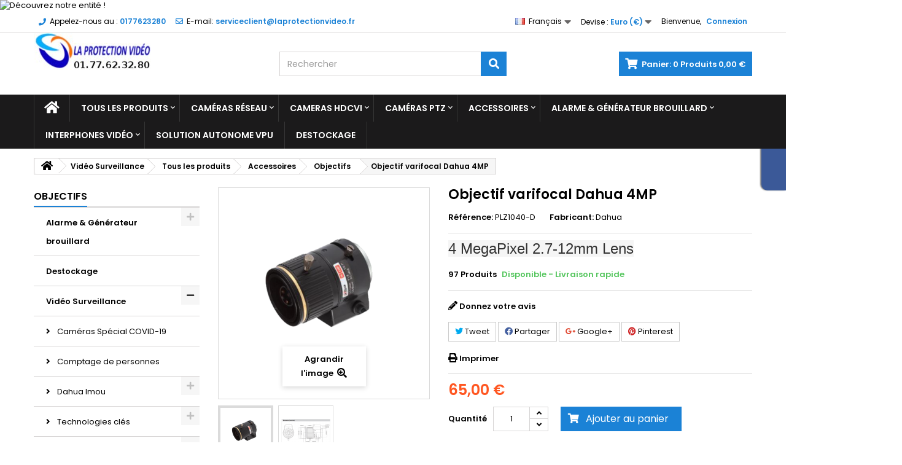

--- FILE ---
content_type: text/html; charset=utf-8
request_url: https://laprotectionvideo.fr/fr/objectifs/1558-objectif-varifocal-dahua-4mp-3760284837408.html
body_size: 46821
content:
<!DOCTYPE HTML>
<!--[if lt IE 7]> <html class="no-js lt-ie9 lt-ie8 lt-ie7" lang="fr-fr"><![endif]-->
<!--[if IE 7]><html class="no-js lt-ie9 lt-ie8 ie7" lang="fr-fr"><![endif]-->
<!--[if IE 8]><html class="no-js lt-ie9 ie8" lang="fr-fr"><![endif]-->
<!--[if gt IE 8]> <html class="no-js ie9" lang="fr-fr"><![endif]-->
<html id="mycss"  lang="fr-fr">
	<head>
		<meta charset="utf-8" />
		<title>Objectif varifocal Dahua 4MP</title>
					<meta name="description" content="Technical Speciﬁcation  Model  PLZ1040-D  Prameter  Image Format  1/2.7”  Focal Length  2.7-12mm  Lens Pixel  4MP  Aperture  F1.6  Mount  CS  Field Angle (D*..." />
							<meta name="keywords" content="PLZ1040-D Dahua 65,00 € 4 MegaPixel 2.7-12mm Lens" />
				<meta name="generator" content="PrestaShop" />
		<meta name="robots" content="index,follow" />
		<meta name="viewport" content="width=device-width, minimum-scale=0.25, maximum-scale=1.6, initial-scale=1.0" />
		<meta name="apple-mobile-web-app-capable" content="yes" />
		<link rel="icon" type="image/vnd.microsoft.icon" href="/img/favicon.ico?1750691471" />
		<link rel="shortcut icon" type="image/x-icon" href="/img/favicon.ico?1750691471" />
									<link rel="stylesheet" href="https://laprotectionvideo.fr/themes/AngarTheme/cache/v_899_b26460bd5b40760a507cff36030b206d_all.css" type="text/css" media="all" />
							<link rel="stylesheet" href="https://laprotectionvideo.fr/themes/AngarTheme/cache/v_899_c1bb31e2f03fadfdc659940cc14955dc_print.css" type="text/css" media="print" />
										<script type="text/javascript">
var CUSTOMIZE_TEXTFIELD = 1;
var FancyboxI18nClose = 'Fermer';
var FancyboxI18nNext = 'Suivant';
var FancyboxI18nPrev = 'Pr&eacute;c&eacute;dent';
var PAYPLUG_DOMAIN = 'https://secure.payplug.com';
var PS_CATALOG_MODE = false;
var ajax_allowed = true;
var ajaxsearch = true;
var allowBuyWhenOutOfStock = true;
var attribute_anchor_separator = '-';
var attributesCombinations = [];
var availableLaterValue = 'Délais 5 jours';
var availableNowValue = 'Disponible - Livraison rapide';
var baseDir = 'https://laprotectionvideo.fr/';
var baseUri = 'https://laprotectionvideo.fr/';
var blocksearch_type = 'top';
var can_use_oney = '0';
var confirm_report_message = 'Êtes-vous certain de vouloir signaler ce commentaire ?';
var contentOnly = false;
var currency = {"id":1,"name":"Euro","iso_code":"EUR","iso_code_num":"978","sign":"\u20ac","blank":"1","conversion_rate":"1.000000","deleted":"0","format":"2","decimals":"1","active":"1","prefix":"","suffix":" \u20ac","id_shop_list":null,"force_id":false};
var currencyBlank = 1;
var currencyFormat = 2;
var currencyRate = 1;
var currencySign = '€';
var currentDate = '2026-01-14 13:32:48';
var customerGroupWithoutTax = false;
var customizationFields = false;
var customizationId = null;
var customizationIdMessage = 'Personnalisation';
var default_eco_tax = 0;
var delete_txt = 'Supprimer';
var displayList = false;
var displayPrice = 0;
var doesntExist = 'Ce produit n\'existe pas dans cette déclinaison. Vous pouvez néanmoins en sélectionner une autre.';
var doesntExistNoMore = 'Ce produit n\'est plus en stock';
var doesntExistNoMoreBut = 'avec ces options mais reste disponible avec d\'autres options';
var ecotaxTax_rate = 0;
var fieldRequired = 'Veuillez remplir tous les champs, puis enregistrer votre personnalisation';
var freeProductTranslation = 'Offert !';
var freeShippingTranslation = 'Livraison gratuite !';
var generated_date = 1768393965;
var groupReduction = 0;
var hasDeliveryAddress = false;
var highDPI = false;
var idDefaultImage = 2960;
var id_lang = 1;
var id_product = 1558;
var img_dir = 'https://laprotectionvideo.fr/themes/AngarTheme/img/';
var img_prod_dir = 'https://laprotectionvideo.fr/img/p/';
var img_ps_dir = 'https://laprotectionvideo.fr/img/';
var instantsearch = true;
var isGuest = 0;
var isLogged = 0;
var isMobile = false;
var is_sandbox_mode = false;
var jqZoomEnabled = false;
var loading_msg = 'Chargement';
var maxQuantityToAllowDisplayOfLastQuantityMessage = 3;
var minimalQuantity = 1;
var moderation_active = false;
var module_name = 'payplug';
var noTaxForThisProduct = true;
var oosHookJsCodeFunctions = [];
var page_name = 'product';
var payplug_ajax_url = 'https://laprotectionvideo.fr/fr/module/payplug/ajax';
var placeholder_blocknewsletter = 'Entrer votre e-mail';
var priceDisplayMethod = 0;
var priceDisplayPrecision = 2;
var productAvailableForOrder = true;
var productBasePriceTaxExcl = 65;
var productBasePriceTaxExcluded = 65;
var productBasePriceTaxIncl = 65;
var productHasAttributes = false;
var productPrice = 65;
var productPriceTaxExcluded = 65;
var productPriceTaxIncluded = 65;
var productPriceWithoutReduction = 65;
var productReference = 'PLZ1040-D';
var productShowPrice = true;
var productUnitPriceRatio = 0;
var product_fileButtonHtml = 'Ajouter';
var product_fileDefaultHtml = 'Aucun fichier sélectionné';
var product_specific_price = [];
var productcomment_added = 'Votre commentaire a été rajouté!';
var productcomment_added_moderation = 'Votre commentaire a bien été enregistré. Il sera affiché dès qu\'un modérateur l\'aura approuvé.';
var productcomment_ok = 'ok';
var productcomment_title = 'Nouveau commentaire';
var productcomments_controller_url = 'https://laprotectionvideo.fr/fr/module/productcomments/default';
var productcomments_url_rewrite = true;
var quantitiesDisplayAllowed = true;
var quantityAvailable = 97;
var quickView = false;
var reduction_percent = 0;
var reduction_price = 0;
var removingLinkText = 'supprimer cet article du panier';
var roundMode = 2;
var search_url = 'https://laprotectionvideo.fr/fr/recherche';
var secure_key = 'c2c6d2f4f8fec01bc0bbdddd9ad6c610';
var sharing_img = 'https://laprotectionvideo.fr/2960/objectif-varifocal-dahua-4mp.jpg';
var sharing_name = 'Objectif varifocal Dahua 4MP';
var sharing_url = 'https://laprotectionvideo.fr/fr/objectifs/1558-objectif-varifocal-dahua-4mp-3760284837408.html';
var specific_currency = false;
var specific_price = 0;
var static_token = '3c9e554ff4eb18fe99ce2750167bfe64';
var stock_management = 1;
var taxRate = 0;
var toBeDetermined = 'À définir';
var token = '3c9e554ff4eb18fe99ce2750167bfe64';
var uploading_in_progress = 'Envoi en cours, veuillez patienter...';
var usingSecureMode = true;
</script>

						<script type="text/javascript" src="https://laprotectionvideo.fr/themes/AngarTheme/cache/v_898_6e17146c66ffcb148ed56fcb27c6584b.js"></script>
							<meta property="og:type" content="product" />
<meta property="og:url" content="https://laprotectionvideo.fr/fr/objectifs/1558-objectif-varifocal-dahua-4mp-3760284837408.html" />
<meta property="og:title" content="Objectif varifocal Dahua 4MP" />
<meta property="og:site_name" content="La Protection Vidéo" />
<meta property="og:description" content="Technical Speciﬁcation  Model  PLZ1040-D  Prameter  Image Format  1/2.7”  Focal Length  2.7-12mm  Lens Pixel  4MP  Aperture  F1.6  Mount  CS  Field Angle (D*..." />
<meta property="og:image" content="https://laprotectionvideo.fr/2960-large_default/objectif-varifocal-dahua-4mp.jpg" />
<meta property="product:pretax_price:amount" content="65" />
<meta property="product:pretax_price:currency" content="EUR" />
<meta property="product:price:amount" content="65" />
<meta property="product:price:currency" content="EUR" />
<meta property="product:weight:value" content="1.000000" />
<meta property="product:weight:units" content="kg" />

<style>

body {
background-color: #ffffff;
font-family: "Poppins", Arial, Helvetica, sans-serif;
}

body ul.product_list.grid li.hovered h5,
body ul.product_list.grid > li .product-container h5 {
height: 32px;
}

body ul.product_list > li .product-container h5 a.product-name {
font-size: 14px;
line-height: 16px;
}

ul.product_list.grid > li .product-container .product-desc {
height: 36px;
}

@media (min-width: 991px) {
#home_categories ul li .cat-container {
min-height: 0px;
}
}


@media (min-width: 992px) {

header .row #header_logo {
padding-top: 0px;
padding-bottom: 0px;
}

}




header .nav{
background: #ffffff;
}

#currencies-block-top,
#languages-block-top,
header .nav,
.header_user_info,
.header_user_info a,
.shop-phone,
.shop-phone:last-child,
#contact-link a{
border-color: #d6d4d4;
}

.header_user_info a,
.header_user_info > span,
.shop-phone,
#contact-link a,
#currencies-block-top div.current,
#languages-block-top div.current{
color: #000000;
}

.header_user_info a.account,
.shop-phone strong,
#currencies-block-top div.current strong{
color: #1b82d6;
}

.shop-phone i{
color: #1b82d6;
}



header {
background: #ffffff;
}

#search_block_top .btn.button-search {
background: #1b82d6;
color: #ffffff;
}

#search_block_top .btn.button-search:hover {
background: #1b82d6;
color: #ffffff;
}

a.account_cart_rwd {
background: #f6691e;
}

#header .shopping_cart {
background: #1b82d6;
}

#header .shopping_cart > a:first-child {
color: #ffffff;
}


.cart_style2.stickycart_yes.sticky_cart #header .shopping_cart {
background: #1b82d6;
}

.cart_style2.stickycart_yes.sticky_cart #header .shopping_cart > a span.ajax_cart_quantity {
background: #f8653d;
}

.cart_style2.stickycart_yes.sticky_cart #header .shopping_cart > a:first-child {
color: #ffffff;
}


#homepage-slider .bx-wrapper .bx-pager.bx-default-pager a:hover,
#homepage-slider .bx-wrapper .bx-pager.bx-default-pager a.active{
background: #1b82d6;
}



@media (min-width: 768px) {
#block_top_menu{
background: #1b1a1b;
}
}

.cat-title{
background: #1b1a1b;
color: #ffffff;
}

.menu_sep2 .cat-title,
body #page #block_top_menu,
body #page .sf-menu > li{
border-color: #363636;
}

@media (min-width: 768px) {
.sf-menu > li > a{
color: #ffffff;
}
}

.sf-menu > li.sfHover > a,
.sf-menu > li > a:hover,
.sf-menu > li.sfHoverForce > a {
color: #ffffff;
background: #1b82d6;
}

@media (min-width: 768px) {
.submenu1 .sf-menu li ul li a:hover{
background: #1b82d6;
color: #ffffff;
}
}

@media (max-width: 767px) {
.sf-menu > li.sfHover > a, .sf-menu > li > a:hover, .sf-menu > li.sfHoverForce > a { background: #1b82d6; }
}


.column .shopping_cart > a:first-child b,
#columns .block .title_block a,
#columns .block .title_block span{
border-color: #1b82d6;
}


#home-page-tabs > li.active a,
#home-page-tabs > li a:hover,
.index_title a,
.index_title span{
border-color: #1b82d6;
}


.new-label { background: #1b82d6; }

body ul.product_list > li .product-container h5 a.product-name,
.block .products-block li .product-content h5 a,
#home_cat_product ul li .right-block .name_block a {
color: #000000;
}

ul.product_list .price,
#columns .block_content .price,
#home_cat_product ul li .right-block .price {
color: #ff5722;
}

.button.ajax_add_to_cart_button span,
.cart_block .cart-buttons a#button_order_cart span {
background: #1b82d6;
color: #ffffff;
border-color: #1b82d6;
}

.button.ajax_add_to_cart_button:hover span,
.cart_block .cart-buttons a#button_order_cart span:hover {
background: #282828;
color: #ffffff;
border-color: #282828;
}


div#angarinfo_block .icon_cms{
color: #1b82d6;
}

.footer-container{
background: #1b1a1b;
}

.footer-container,
.footer-container #footer h4,
#footer #newsletter_block_left,
.footer-container #footer #social_block{
border-color: #363636;
}

.footer-container #footer h4 span,
.footer-container #footer h4 a{
border-color: #1b82d6;
}

.footer-container #footer h4,
.footer-container #footer h4 a,
.footer-container #footer a,
.footer-container #footer #block_contact_infos ul,
.footer-container #footer #block_contact_infos > div ul li > span,
.footer-container #footer #block_contact_infos > div ul li > span a,
#footer #newsletter_block_left h4,
.footer-container #footer #social_block h4{
color: #ffffff;
}

#footer #newsletter_block_left .form-group .button-small{
background: #1b82d6;
color: #ffffff;
}

#footer #newsletter_block_left .form-group .button-small:hover{
background: #1b82d6;
color: #ffffff;
}

.footer-container #footer .bottom-footer{
background: #1b1a1b;
border-color: #363636;
color: #ffffff;
}


.our_price_display,
.our_price_display .price{
color: #ff5722;
}

.box-info-product .exclusive {
background: #1b82d6;
color: #ffffff;
border-color: #1b82d6;
}

.box-info-product .exclusive:hover {
background: #282828;
color: #ffffff;
border-color: #282828;
}

h3.page-product-heading span,
.product_tabs2 ul#more_info_tabs li a.selected{
border-color: #1b82d6;
}


.button.button-medium {
background: #43b754;
color: #ffffff;
border-color: #399a49;
}

.button.button-medium:hover {
background: #3aa04c;
color: #ffffff;
border-color: #196f28;
}

.button.button-small {
background: #6f6f6f;
color: #ffffff;
border-color: #5f5f5f;
}

.button.button-small:hover {
background: #5a5a5a;
color: #ffffff;
border-color: #4c4c4c;
}



#home_categories .homecat_title span {
border-color: #1b82d6;
}

#home_categories ul li .homecat_name span {
background: #1b82d6;
}

#home_categories ul li a.view_more {
background: #1b82d6;
color: #ffffff;
border-color: #1b82d6;
}

#home_categories ul li a.view_more:hover {
background: #1b1a1b;
color: #ffffff;
border-color: #1b1a1b;
}

#home_cat_product .catprod_title span {
border-color: #1b82d6;
}



#home_man .man_title span {
border-color: #1b82d6;
}



.footer-container #footer #scroll_top {
background: #1b82d6;
color: #ffffff;
}

.footer-container #footer #scroll_top:hover,
.footer-container #footer #scroll_top:focus {
background: #1b1a1b;
color: #ffffff;
}


</style><script>
    var pluginData = pluginData ? pluginData : { };
    pluginData['bx'] = pluginData['bx'] ? pluginData['bx'] : { };
    pluginData['bx'].translation = {
        error: {
                carrierNotFound: "Impossible de trouver le transporteur",
                couldNotSelectPoint: "Erreur lors de la sélection du transporteur"
        },
        text: {
                chooseParcelPoint: "Choisir ce point de retrait",
                closeMap: "Fermer la carte",
                closedLabel: "Fermé      ",
        },
        distance: "à %s km",
    }
    pluginData['bx'].mapLogoImageUrl = "https://resource.boxtal.com/images/boxtal-maps.svg";
    pluginData['bx'].mapLogoHrefUrl = "https://www.boxtal.com";
    pluginData['bx'].ajaxUrl = "https://laprotectionvideo.fr/fr/module/boxtalconnect/ajax";
    pluginData['bx'].token = "3c9e554ff4eb18fe99ce2750167bfe64";
</script>
<script defer type="text/javascript">/*
 *
 *  2007-2024 PayPal
 *
 *  NOTICE OF LICENSE
 *
 *  This source file is subject to the Academic Free License (AFL 3.0)
 *  that is bundled with this package in the file LICENSE.txt.
 *  It is also available through the world-wide-web at this URL:
 *  http://opensource.org/licenses/afl-3.0.php
 *  If you did not receive a copy of the license and are unable to
 *  obtain it through the world-wide-web, please send an email
 *  to license@prestashop.com so we can send you a copy immediately.
 *
 *  DISCLAIMER
 *
 *  Do not edit or add to this file if you wish to upgrade PrestaShop to newer
 *  versions in the future. If you wish to customize PrestaShop for your
 *  needs please refer to http://www.prestashop.com for more information.
 *
 *  @author 2007-2024 PayPal
 *  @author 202 ecommerce <tech@202-ecommerce.com>
 *  @copyright PayPal
 *  @license http://opensource.org/licenses/osl-3.0.php Open Software License (OSL 3.0)
 *
 */


    

function updateFormDatas()
{
	var nb = $('#quantity_wanted').val();
	var id = $('#idCombination').val();

	$('.paypal_payment_form input[name=quantity]').val(nb);
	$('.paypal_payment_form input[name=id_p_attr]').val(id);
}
	
$(document).ready( function() {
    
		var baseDirPP = baseDir.replace('http:', 'https:');
		
	if($('#in_context_checkout_enabled').val() != 1)
	{
        $(document).on('click','#payment_paypal_express_checkout', function() {
			$('#paypal_payment_form_cart').submit();
			return false;
		});
	}


	var jquery_version = $.fn.jquery.split('.');
	if(jquery_version[0]>=1 && jquery_version[1] >= 7)
	{
		$('body').on('submit',".paypal_payment_form", function () {
			updateFormDatas();
		});
	}
	else {
		$('.paypal_payment_form').live('submit', function () {
			updateFormDatas();
		});
	}

	function displayExpressCheckoutShortcut() {
		var id_product = $('input[name="id_product"]').val();
		var id_product_attribute = $('input[name="id_product_attribute"]').val();
		$.ajax({
			type: "GET",
			url: baseDirPP+'/modules/paypal/express_checkout/ajax.php',
			data: { get_qty: "1", id_product: id_product, id_product_attribute: id_product_attribute },
			cache: false,
			success: function(result) {
				if (result == '1') {
					$('#container_express_checkout').slideDown();
				} else {
					$('#container_express_checkout').slideUp();
				}
				return true;
			}
		});
	}

	$('select[name^="group_"]').change(function () {
		setTimeout(function(){displayExpressCheckoutShortcut()}, 500);
	});

	$('.color_pick').click(function () {
		setTimeout(function(){displayExpressCheckoutShortcut()}, 500);
	});

    if($('body#product').length > 0) {
        setTimeout(function(){displayExpressCheckoutShortcut()}, 500);
    }
	
	
			

	var modulePath = 'modules/paypal';
	var subFolder = '/integral_evolution';

	var fullPath = baseDirPP + modulePath + subFolder;
	var confirmTimer = false;
		
	if ($('form[target="hss_iframe"]').length == 0) {
		if ($('select[name^="group_"]').length > 0)
			displayExpressCheckoutShortcut();
		return false;
	} else {
		checkOrder();
	}

	function checkOrder() {
		if(confirmTimer == false)
			confirmTimer = setInterval(getOrdersCount, 1000);
	}

	});


</script>

		
		<link rel="stylesheet" href="https://fonts.googleapis.com/css?family=Poppins:400,600&amp;subset=latin,latin-ext" type="text/css" media="all" />

	<!--[if IE 8]>
		<script src="https://oss.maxcdn.com/libs/html5shiv/3.7.0/html5shiv.js"></script>
		<script src="https://oss.maxcdn.com/libs/respond.js/1.3.0/respond.min.js"></script>
		<![endif]-->
	</head>

	
	<body id="product" class="product product-1558 product-objectif-varifocal-dahua-4mp category-54 category-objectifs show-left-column hide-right-column lang_fr   
	no_bg #ffffff bg_attatchment_fixed bg_position_tl bg_repeat_xy bg_size_initial slider_position_column slider_controls_black banners_top2 banners_top_tablets2 banners_top_phones1 banners_bottom2 banners_bottom_tablets2 banners_bottom_phones1 submenu1 pl_1col_qty_5 pl_2col_qty_4 pl_3col_qty_3 pl_1col_qty_bigtablets_4 pl_2col_qty_bigtablets_3 pl_3col_qty_bigtablets_2 pl_1col_qty_tablets_3 pl_1col_qty_phones_1 home_tabs1 pl_border_type2 32 14 16 pl_button_icon_no pl_button_qty2 pl_desc_no pl_reviews_no pl_availability_no product_layout2 product_hide_condition1 product_hide_print2 product_tabs1 order_gender_hide order_birthday_hide inner_bg menu_sep1 header_sep1 slider_boxed feat_cat_style2 feat_cat4 feat_cat_bigtablets2 feat_cat_tablets2 feat_cat_phones0 pl_colors_yes stickycart_yes stickymenu_yes homeicon_no pl_man_no product_hide_man_no cart_style1 pl_ref_yes header_style1 mainfont_Poppins bg_white standard_carusele">

					<div id="page">
			<div class="header-container">
				<header id="header">
																<div class="banner">
							<div class="container2">
								<div class="row">
									<a href="http://laprotectionvideo.fr/content/10-Qui-sommes-nous" title="D&eacute;couvrez notre entit&eacute; !">
	<img class="img-responsive" src="https://laprotectionvideo.fr/modules/blockbanner/img/4e513c428b82337aedc17fd01702ce0a.png" alt="D&eacute;couvrez notre entit&eacute; !" title="D&eacute;couvrez notre entit&eacute; !" />
</a>

								</div>
							</div>
						</div>
																					<div class="nav">
							<div class="container">
								<div class="row">
									<nav><!-- Block user information module NAV  -->

<div class="header_user_info">

	<span class="welcome">Bienvenue,</span>
	
			<a class="account" href="https://laprotectionvideo.fr/fr/mon-compte" rel="nofollow" title="Identifiez-vous">
			Connexion
		</a>
	</div>

<!-- /Block usmodule NAV --><!-- Block currencies module -->
	<div id="currencies-block-top">
		<form id="setCurrency" action="/fr/objectifs/1558-objectif-varifocal-dahua-4mp-3760284837408.html" method="post">
			<div class="current">
				<input type="hidden" name="id_currency" id="id_currency" value=""/>
				<input type="hidden" name="SubmitCurrency" value="" />
				<span class="cur-label">Devise :</span>
									<strong>Euro (€)</strong>																</div>
			<ul id="first-currencies" class="currencies_ul toogle_content">
																									<li class="selected">
						<a href="javascript:setCurrency(1);" rel="nofollow" title="Euro (EUR)">
							Euro (€)
						</a>
					</li>
																									<li >
						<a href="javascript:setCurrency(2);" rel="nofollow" title="Pound (GBP)">
							Pound (£)
						</a>
					</li>
							</ul>
		</form>
	</div>
<!-- /Block currencies module -->
<!-- Block languages module -->



	<div id="languages-block-top" class="languages-block">
									<div class="current">
					<img src="https://laprotectionvideo.fr/img/l/1.jpg" alt="fr" width="16" height="11" /><span>Français</span>
				</div>
																																					<ul id="first-languages" class="languages-block_ul toogle_content">
							<li class="selected">
										<img src="https://laprotectionvideo.fr/img/l/1.jpg" alt="fr" width="16" height="11" /><span>Français</span>
								</li>
							<li >
																				<a href="https://laprotectionvideo.fr/de/ziele/1558-objectif-varifocal-dahua-4mp-dahua-3760284837408.html" title="Deutsch (German)">
															<img src="https://laprotectionvideo.fr/img/l/2.jpg" alt="de" width="16" height="11" /><span>Deutsch</span>
									</a>
								</li>
							<li >
																				<a href="https://laprotectionvideo.fr/gb/objectifs/1558-objectif-varifocal-dahua-4mp-dahua-3760284837408.html" title="English GB (English)">
															<img src="https://laprotectionvideo.fr/img/l/4.jpg" alt="gb" width="16" height="11" /><span>English GB</span>
									</a>
								</li>
							<li >
																				<a href="https://laprotectionvideo.fr/it/obiettivi/1558-objectif-varifocal-dahua-4mp-dahua-3760284837408.html" title="Italiano (Italian)">
															<img src="https://laprotectionvideo.fr/img/l/5.jpg" alt="it" width="16" height="11" /><span>Italiano</span>
									</a>
								</li>
							<li >
																				<a href="https://laprotectionvideo.fr/pt/objectivos/1558-objectif-varifocal-dahua-4mp-dahua-3760284837408.html" title="Português PT (Portuguese)">
															<img src="https://laprotectionvideo.fr/img/l/6.jpg" alt="pt" width="16" height="11" /><span>Português PT</span>
									</a>
								</li>
							<li >
																				<a href="https://laprotectionvideo.fr/es/objetivos/1558-objectif-varifocal-dahua-4mp-dahua-3760284837408.html" title="Español (Spanish)">
															<img src="https://laprotectionvideo.fr/img/l/8.jpg" alt="es" width="16" height="11" /><span>Español</span>
									</a>
								</li>
							<li >
																				<a href="https://laprotectionvideo.fr/nl/objectifs/1558-objectif-varifocal-dahua-4mp-4-megapixel-27-12mm-lens-dahua-3760284837408.html" title="Néerlandais (Nederlands)">
															<img src="https://laprotectionvideo.fr/img/l/12.jpg" alt="nl" width="16" height="11" /><span>Néerlandais</span>
									</a>
								</li>
					</ul>
	</div>
<!-- /Block languages module -->
<div id="contact_nav">

<div id="contact-link" >
	<a href="https://laprotectionvideo.fr/fr/nous-contacter" title="Contactez-nous">Contactez-nous</a>
</div>
	<span class="shop-phone">
		<i class="icon-phone"></i><span class="shop-phone_text">Appelez-nous au :</span> <strong>0177623280</strong>
	</span>

	<span class="shop-phone shop-email">
		<i class="icon-envelope"></i><span class="shop-phone_text">E-mail:</span> <strong>serviceclient@laprotectionvideo.fr</strong>
	</span>

</div></nav>
								</div>
							</div>
						</div>
										<div>
						<div class="container">
							<div class="row">
								<div id="header_logo">
									<a href="https://laprotectionvideo.fr/" title="La Protection Vidéo">
										<img class="logo img-responsive" src="https://laprotectionvideo.fr/img/la-protection-vidéo-logo-1499346386.jpg" alt="La Protection Vidéo" width="190" height="60"/>
									</a>
								</div>
								<!-- MODULE Block cart -->

<div class="cart_container col-sm-4 clearfix">
	<div class="shopping_cart"> 
		<a href="https://laprotectionvideo.fr/fr/commande-rapide" title="Voir mon panier" rel="nofollow">
			<b>Panier:</b>
			<span class="ajax_cart_quantity">0</span>
			<span class="ajax_cart_product_txt unvisible">Produit</span>
			<span class="ajax_cart_product_txt_s unvisible">Produits</span>
			<span class="ajax_cart_no_product">Produits</span>
			<span class="ajax_cart_total">
																	0,00 €
								</span>
			
					</a>
					<div class="cart_block block exclusive">
				<div class="block_content">
					<!-- block list of products -->
					<div class="cart_block_list">
												<p class="cart_block_no_products">
							Aucun produit
						</p>
																		<div class="cart-prices">
							<div class="cart-prices-line first-line">
								<span class="price cart_block_shipping_cost ajax_cart_shipping_cost unvisible">
																			 À définir																	</span>
								<span class="unvisible">
									Livraison
								</span>
							</div>
																						<div class="cart-prices-line">
									<span class="price cart_block_tax_cost ajax_cart_tax_cost">0,00 €</span>
									<span>Taxes</span>
								</div>
														<div class="cart-prices-line last-line">
								<span class="price cart_block_total ajax_block_cart_total">0,00 €</span>
								<span>Total</span>
							</div>
													</div>
						<p class="cart-buttons">
							<a id="button_order_cart" class="btn btn-default button button-small" href="https://laprotectionvideo.fr/fr/commande-rapide" title="Commander" rel="nofollow">
								<span>
									Commander<i class="icon-chevron-right right"></i>
								</span>
							</a>
						</p>
					</div>
				</div>
			</div><!-- .cart_block -->
			</div>


	

<a class="account_cart_rwd" href="https://laprotectionvideo.fr/fr/mon-compte" title="Votre compte" rel="nofollow"><span>Votre compte</span></a>






</div>

	<div id="layer_cart">
		<div class="clearfix">
			<div class="layer_cart_product col-xs-12 col-md-6">
				<span class="cross" title="Fermer la fenêtre"></span>
				<span class="title">
					<i class="icon-check"></i>Produit ajouté au panier avec succès
				</span>
				<div class="product-image-container layer_cart_img">
				</div>
				<div class="layer_cart_product_info">
					<span id="layer_cart_product_title" class="product-name"></span>
					<span id="layer_cart_product_attributes"></span>
					<div>
						<strong class="dark">Quantité</strong>
						<span id="layer_cart_product_quantity"></span>
					</div>
					<div>
						<strong class="dark">Total</strong>
						<span id="layer_cart_product_price"></span>
					</div>
				</div>
			</div>
			<div class="layer_cart_cart col-xs-12 col-md-6">
				<span class="title">
					<!-- Plural Case [both cases are needed because page may be updated in Javascript] -->
					<span class="ajax_cart_product_txt_s  unvisible">
						Il y a <span class="ajax_cart_quantity">0</span> produits dans votre panier.
					</span>
					<!-- Singular Case [both cases are needed because page may be updated in Javascript] -->
					<span class="ajax_cart_product_txt ">
						Il y a 1 produit dans votre panier.
					</span>
				</span>
				<div class="layer_cart_row">
					<strong class="dark">
						Total produits
											</strong>
					<span class="ajax_block_products_total">
											</span>
				</div>

								<div class="layer_cart_row">
					<strong class="dark unvisible">
						Frais de port&nbsp;					</strong>
					<span class="ajax_cart_shipping_cost unvisible">
													 À définir											</span>
				</div>
									<div class="layer_cart_row">
						<strong class="dark">Taxes</strong>
						<span class="price cart_block_tax_cost ajax_cart_tax_cost">0,00 €</span>
					</div>
								<div class="layer_cart_row">
					<strong class="dark">
						Total
											</strong>
					<span class="ajax_block_cart_total">
											</span>
				</div>
				<div class="button-container">
					<span class="continue btn btn-default button exclusive-medium" title="Continuer mes achats">
						<span>
							<i class="icon-chevron-left left"></i>Continuer mes achats
						</span>
					</span>
					<a class="btn btn-default button button-medium"	href="https://laprotectionvideo.fr/fr/commande-rapide" title="Commander" rel="nofollow">
						<span>
							Commander<i class="icon-chevron-right right"></i>
						</span>
					</a>
				</div>
			</div>
		</div>
		<div class="crossseling"></div>
	</div> <!-- #layer_cart -->
	<div class="layer_cart_overlay"></div>

<!-- /MODULE Block cart -->
<!-- Block search module TOP -->
<div id="search_block_top" class="col-sm-4 clearfix">
	<form id="searchbox" method="get" action="//laprotectionvideo.fr/fr/recherche" >
		<input type="hidden" name="controller" value="search" />
		<input type="hidden" name="orderby" value="position" />
		<input type="hidden" name="orderway" value="desc" />
		<input class="search_query form-control" type="text" id="search_query_top" name="search_query" placeholder="Rechercher" value="" />
		<button type="submit" name="submit_search" class="btn btn-default button-search">
			<span>Rechercher</span>
		</button>
	</form>
</div>
<!-- /Block search module TOP --><!-- AngarTheme  -->

							</div>
						</div>
					</div>

						<!-- Menu -->
<div id="block_top_menu" class="sf-contener clearfix col-lg-12">
	
	<div class="container">
		<div class="cat-title">Menu </div>
		<ul class="sf-menu clearfix menu-content">
			<li class="home_icon"><a href="https://laprotectionvideo.fr/" title="Home"><i class="icon-home"></i><span>Home</span></a></li>
			<li><a href="https://laprotectionvideo.fr/fr/221-tous-les-produits" title="Tous les produits">Tous les produits</a><ul><li><a href="https://laprotectionvideo.fr/fr/110-cam&eacute;ras-r&eacute;seau" title="Caméras réseau">Caméras réseau</a><ul><li><a href="https://laprotectionvideo.fr/fr/131-cam&eacute;ras-d&ocirc;mes" title="Caméras Dômes">Caméras Dômes</a></li><li><a href="https://laprotectionvideo.fr/fr/132-cam&eacute;ras-bullets" title="Caméras Bullets">Caméras Bullets</a></li><li><a href="https://laprotectionvideo.fr/fr/133-cam&eacute;ras-ptz" title="Caméras PTZ">Caméras PTZ</a></li><li><a href="https://laprotectionvideo.fr/fr/134-cam&eacute;ras-wifi" title="Caméras Wifi">Caméras Wifi</a></li><li><a href="https://laprotectionvideo.fr/fr/135-cam&eacute;ras-espion" title="Caméras Espion">Caméras Espion</a></li><li><a href="https://laprotectionvideo.fr/fr/137-cam&eacute;ras-sp&eacute;cifiques" title="Caméras Spécifiques">Caméras Spécifiques</a></li><li><a href="https://laprotectionvideo.fr/fr/145-cam&eacute;ras-box" title="Caméras Box">Caméras Box</a></li><li><a href="https://laprotectionvideo.fr/fr/277-cam&eacute;ras-solaires" title="Caméras Solaires">Caméras Solaires</a></li><li><a href="https://laprotectionvideo.fr/fr/185-cam&eacute;ras-4g" title="Caméras 4G">Caméras 4G</a></li><li><a href="https://laprotectionvideo.fr/fr/187-cameras-panoramiques" title="Cameras Panoramiques">Cameras Panoramiques</a></li><li><a href="https://laprotectionvideo.fr/fr/188-cam&eacute;ras-fisheye" title="Caméras Fisheye">Caméras Fisheye</a></li><li><a href="https://laprotectionvideo.fr/fr/275-cam&eacute;ras-comptage-de-personnes" title="Caméras Comptage de personnes">Caméras Comptage de personnes</a></li><li><a href="https://laprotectionvideo.fr/fr/208-cam&eacute;ras-d-angle" title="Caméras d'angle">Caméras d'angle</a></li><li><a href="https://laprotectionvideo.fr/fr/209-full-color" title="Full-color">Full-color</a><ul><li><a href="https://laprotectionvideo.fr/fr/212-cam&eacute;ra-couleur-ipc-wizmind-5-series" title="Caméra couleur IPC WizMind 5 Series">Caméra couleur IPC WizMind 5 Series</a></li><li><a href="https://laprotectionvideo.fr/fr/213-cam&eacute;ra-couleur-ipc-wizsense-3-series" title="Caméra couleur IPC WizSense 3 Series">Caméra couleur IPC WizSense 3 Series</a></li><li><a href="https://laprotectionvideo.fr/fr/214-cam&eacute;ra-couleur-ipc-lite" title="Caméra couleur IPC Lite">Caméra couleur IPC Lite</a></li></ul></li></ul></li><li><a href="https://laprotectionvideo.fr/fr/111-cameras-hdcvi" title="Cameras HDCVI">Cameras HDCVI</a><ul><li><a href="https://laprotectionvideo.fr/fr/138-cam&eacute;ras-d&ocirc;mes" title="Caméras Dômes">Caméras Dômes</a></li><li><a href="https://laprotectionvideo.fr/fr/139-cam&eacute;ras-bullets" title="Caméras Bullets">Caméras Bullets</a></li><li><a href="https://laprotectionvideo.fr/fr/140-cam&eacute;ras-ptz" title="Caméras PTZ">Caméras PTZ</a></li><li><a href="https://laprotectionvideo.fr/fr/146-cam&eacute;ras-box" title="Caméras Box">Caméras Box</a></li><li><a href="https://laprotectionvideo.fr/fr/152-cam&eacute;ras-autres" title="Caméras autres">Caméras autres</a></li><li><a href="https://laprotectionvideo.fr/fr/211-cam&eacute;ras-full-color" title="Caméras Full-color">Caméras Full-color</a><ul><li><a href="https://laprotectionvideo.fr/fr/215-cam&eacute;ra-couleur-hdcvi-5mp" title="Caméra couleur HDCVI 5MP">Caméra couleur HDCVI 5MP</a></li><li><a href="https://laprotectionvideo.fr/fr/216-cam&eacute;ra-couleur-hdcvi-4mp" title="Caméra couleur HDCVI 4MP">Caméra couleur HDCVI 4MP</a></li><li><a href="https://laprotectionvideo.fr/fr/217-cam&eacute;ra-couleur-hdcvi-1080p" title="Caméra couleur HDCVI 1080P">Caméra couleur HDCVI 1080P</a></li></ul></li></ul></li><li><a href="https://laprotectionvideo.fr/fr/189-cam&eacute;ras-ptz" title="Caméras PTZ">Caméras PTZ</a><ul><li><a href="https://laprotectionvideo.fr/fr/190-wizsense" title="WizSense">WizSense</a></li><li><a href="https://laprotectionvideo.fr/fr/191-cam&eacute;ra-r&eacute;seau-ptz" title="Caméra Réseau PTZ">Caméra Réseau PTZ</a></li><li><a href="https://laprotectionvideo.fr/fr/192-cam&eacute;ra-hdcvi-ptz" title="Caméra HDCVI PTZ">Caméra HDCVI PTZ</a></li><li><a href="https://laprotectionvideo.fr/fr/193-syst&egrave;me-de-positionnement" title="Système de Positionnement">Système de Positionnement</a></li><li><a href="https://laprotectionvideo.fr/fr/194-anti-corrosion" title="Anti-Corrosion">Anti-Corrosion</a></li><li><a href="https://laprotectionvideo.fr/fr/195-explosion-proof" title="Explosion-proof">Explosion-proof</a></li></ul></li><li><a href="https://laprotectionvideo.fr/fr/223-cam&eacute;ras-thermiques" title="Caméras thermiques">Caméras thermiques</a><ul><li><a href="https://laprotectionvideo.fr/fr/136-cam&eacute;ras-thermiques" title="Caméras Thermiques">Caméras Thermiques</a></li></ul></li><li><a href="https://laprotectionvideo.fr/fr/120-enregistreurs-r&eacute;seau" title="Enregistreurs réseau">Enregistreurs réseau</a><ul><li><a href="https://laprotectionvideo.fr/fr/122-enregistreur-ip-4-cam&eacute;ras" title="Enregistreur IP 4 caméras">Enregistreur IP 4 caméras</a></li><li><a href="https://laprotectionvideo.fr/fr/123-enregistreur-ip-8-cam&eacute;ras" title="Enregistreur IP 8 caméras">Enregistreur IP 8 caméras</a></li><li><a href="https://laprotectionvideo.fr/fr/124-enregistreur-ip-16-cam&eacute;ras" title="Enregistreur IP 16 caméras">Enregistreur IP 16 caméras</a></li><li><a href="https://laprotectionvideo.fr/fr/130-enregistreur-ip-24-cam&eacute;ras" title="Enregistreur IP 24 caméras ">Enregistreur IP 24 caméras </a></li><li><a href="https://laprotectionvideo.fr/fr/125-enregistreur-ip-32-cam&eacute;ras" title="Enregistreur IP 32 caméras">Enregistreur IP 32 caméras</a></li><li><a href="https://laprotectionvideo.fr/fr/141-enregistreur-ip-64-cam&eacute;ras" title="Enregistreur IP 64 caméras">Enregistreur IP 64 caméras</a></li><li><a href="https://laprotectionvideo.fr/fr/151-enregistreur-ip-128-cam&eacute;ras" title=" Enregistreur IP 128 caméras  "> Enregistreur IP 128 caméras  </a></li></ul></li><li><a href="https://laprotectionvideo.fr/fr/121-enregistreurs-hdcvi" title="Enregistreurs HDCVI">Enregistreurs HDCVI</a><ul><li><a href="https://laprotectionvideo.fr/fr/126-enregistreur-analogique-4-cam&eacute;ras" title="Enregistreur Analogique 4 caméras">Enregistreur Analogique 4 caméras</a></li><li><a href="https://laprotectionvideo.fr/fr/127-enregistreur-analogique-8-cam&eacute;ras" title="Enregistreur Analogique 8 caméras">Enregistreur Analogique 8 caméras</a></li><li><a href="https://laprotectionvideo.fr/fr/128-enregistreur-analogique-16-cam&eacute;ras" title="Enregistreur Analogique 16 caméras">Enregistreur Analogique 16 caméras</a></li><li><a href="https://laprotectionvideo.fr/fr/129-enregistreur-analogique-32-cam&eacute;ras" title="Enregistreur Analogique 32 caméras">Enregistreur Analogique 32 caméras</a></li><li><a href="https://laprotectionvideo.fr/fr/148-enregistreur-pantabride" title="Enregistreur Pantabride">Enregistreur Pantabride</a></li></ul></li><li><a href="https://laprotectionvideo.fr/fr/224-stokage" title="Stokage">Stokage</a><ul><li><a href="https://laprotectionvideo.fr/fr/45-stockeurs" title="Stockeurs">Stockeurs</a></li><li><a href="https://laprotectionvideo.fr/fr/56-serveurs" title="Serveurs">Serveurs</a></li></ul></li><li><a href="https://laprotectionvideo.fr/fr/225-interphones-vid&eacute;o" title="Interphones vidéo">Interphones vidéo</a><ul><li><a href="https://laprotectionvideo.fr/fr/32-interphones-contr&ocirc;le-d-acces" title="Interphones & Contrôle d'acces">Interphones & Contrôle d'acces</a><ul><li><a href="https://laprotectionvideo.fr/fr/34-packs-interphonie" title="Packs Interphonie">Packs Interphonie</a></li><li><a href="https://laprotectionvideo.fr/fr/74-portiers-vid&eacute;o" title="Portiers Vidéo">Portiers Vidéo</a></li><li><a href="https://laprotectionvideo.fr/fr/75-moniteurs-int&eacute;rieurs" title="Moniteurs Intérieurs">Moniteurs Intérieurs</a></li><li><a href="https://laprotectionvideo.fr/fr/35-modules-portier" title="Modules portier">Modules portier</a></li><li><a href="https://laprotectionvideo.fr/fr/76-accessoires" title="Accessoires">Accessoires</a></li><li><a href="https://laprotectionvideo.fr/fr/197-vid&eacute;o-intercom" title="Vidéo Intercom">Vidéo Intercom</a><ul><li><a href="https://laprotectionvideo.fr/fr/198-les-produits-ip" title="Les produits IP">Les produits IP</a></li><li><a href="https://laprotectionvideo.fr/fr/199-les-produits-analogiues" title="Les produits analogiues">Les produits analogiues</a></li><li><a href="https://laprotectionvideo.fr/fr/200-video-doorbells" title="Video Doorbells">Video Doorbells</a></li><li><a href="https://laprotectionvideo.fr/fr/201-terminal-t&eacute;l&eacute;phonique-d-urgence" title="Terminal téléphonique d'urgence">Terminal téléphonique d'urgence</a></li><li><a href="https://laprotectionvideo.fr/fr/202-kit" title="Kit">Kit</a></li><li><a href="https://laprotectionvideo.fr/fr/203-solutions" title="Solutions">Solutions</a></li><li><a href="https://laprotectionvideo.fr/fr/204-accessoire" title="Accessoire">Accessoire</a></li><li><a href="https://laprotectionvideo.fr/fr/205-accessoire" title="Accessoire">Accessoire</a></li></ul></li></ul></li><li><a href="https://laprotectionvideo.fr/fr/262-produits-ip" title="Produits IP">Produits IP</a><ul><li><a href="https://laprotectionvideo.fr/fr/267-stations-ext&eacute;rieures" title="Stations extérieures">Stations extérieures</a></li><li><a href="https://laprotectionvideo.fr/fr/268-moniteurs-d-int&eacute;rieur" title="Moniteurs d'intérieur">Moniteurs d'intérieur</a></li><li><a href="https://laprotectionvideo.fr/fr/269-station-principale" title="Station principale">Station principale</a></li></ul></li><li><a href="https://laprotectionvideo.fr/fr/263-kits-interphone" title="Kits Interphone">Kits Interphone</a><ul><li><a href="https://laprotectionvideo.fr/fr/273-kits-interphone-ip" title="Kits Interphone IP">Kits Interphone IP</a></li><li><a href="https://laprotectionvideo.fr/fr/274-kits-interphone-2-fils" title="Kits Interphone 2 fils">Kits Interphone 2 fils</a></li></ul></li><li><a href="https://laprotectionvideo.fr/fr/265-accessoires" title="Accessoires">Accessoires</a></li></ul></li><li><a href="https://laprotectionvideo.fr/fr/226-contr&ocirc;le-d-acc&egrave;s-et-temps-de-pr&eacute;sence" title="Contrôle d'accès et temps de présence">Contrôle d'accès et temps de présence</a><ul><li><a href="https://laprotectionvideo.fr/fr/182-contr&ocirc;le-d-acc&egrave;s" title="Contrôle d'accès">Contrôle d'accès</a></li><li><a href="https://laprotectionvideo.fr/fr/183-lecteur-de-cartes-rfid" title="Lecteur de cartes RFID">Lecteur de cartes RFID</a></li><li><a href="https://laprotectionvideo.fr/fr/37-serrures-&eacute;l&eacute;ctroniques-lecteurs-de-badges-biom&eacute;trie" title="Serrures éléctroniques, lecteurs de badges, biométrie">Serrures éléctroniques, lecteurs de badges, biométrie</a></li></ul></li><li><a href="https://laprotectionvideo.fr/fr/153-mobile-et-trafic" title="Mobile et trafic">Mobile et trafic</a><ul><li><a href="https://laprotectionvideo.fr/fr/163-mobile-traffic" title="Mobile & Traffic">Mobile & Traffic</a><ul><li><a href="https://laprotectionvideo.fr/fr/155-produits-de-syst&egrave;me-de-contr&ocirc;le-de-la-circulation" title="Produits de Système de contrôle de la Circulation">Produits de Système de contrôle de la Circulation</a></li><li><a href="https://laprotectionvideo.fr/fr/156-les-produits-syst&egrave;mes-de-signalisation-routi&egrave;re" title="Les Produits Systèmes de signalisation routière">Les Produits Systèmes de signalisation routière</a></li><li><a href="https://laprotectionvideo.fr/fr/157-entrance-exit-control-products" title="Entrance & Exit Control Products">Entrance & Exit Control Products</a></li><li><a href="https://laprotectionvideo.fr/fr/158-les-produits-syst&egrave;me-de-parking-system" title="Les Produits Système de Parking System">Les Produits Système de Parking System</a></li><li><a href="https://laprotectionvideo.fr/fr/159-mobile" title="Mobile">Mobile</a></li><li><a href="https://laprotectionvideo.fr/fr/160-mpt" title="MPT">MPT</a></li><li><a href="https://laprotectionvideo.fr/fr/161-its-parking-syst&egrave;me-mobile-de-gestion" title="ITS & Parking & Système Mobile de Gestion">ITS & Parking & Système Mobile de Gestion</a></li></ul></li><li><a href="https://laprotectionvideo.fr/fr/162-machine-vision" title="Machine Vision">Machine Vision</a><ul><li><a href="https://laprotectionvideo.fr/fr/164-area-scan-camera" title="Area Scan Camera">Area Scan Camera</a></li><li><a href="https://laprotectionvideo.fr/fr/165-large-area-scan-camera" title="Large Area Scan Camera">Large Area Scan Camera</a></li><li><a href="https://laprotectionvideo.fr/fr/166-line-scan-camera" title="Line Scan Camera">Line Scan Camera</a></li><li><a href="https://laprotectionvideo.fr/fr/167-code-reader" title="Code Reader">Code Reader</a></li><li><a href="https://laprotectionvideo.fr/fr/168-uvss" title="UVSS">UVSS</a></li><li><a href="https://laprotectionvideo.fr/fr/169-smart-cameras" title="Smart Cameras">Smart Cameras</a></li><li><a href="https://laprotectionvideo.fr/fr/170-board-cameras" title="Board Cameras">Board Cameras</a></li><li><a href="https://laprotectionvideo.fr/fr/171-3d-cameras" title="3D Cameras">3D Cameras</a></li><li><a href="https://laprotectionvideo.fr/fr/172-lens" title="Lens">Lens</a></li></ul></li><li><a href="https://laprotectionvideo.fr/fr/173-video-conferencing" title="Video Conferencing">Video Conferencing</a></li><li><a href="https://laprotectionvideo.fr/fr/176-cam&eacute;ras-embarqu&eacute;es" title="Caméras Embarquées">Caméras Embarquées</a></li></ul></li><li><a href="https://laprotectionvideo.fr/fr/107-accessoires" title="Accessoires">Accessoires</a><ul><li><a href="https://laprotectionvideo.fr/fr/276-solution-autonome-vpu" title="Solution Autonome VPU">Solution Autonome VPU</a></li><li><a href="https://laprotectionvideo.fr/fr/112-cordon-rj45" title="Cordon RJ45">Cordon RJ45</a></li><li><a href="https://laprotectionvideo.fr/fr/41-supports-cam&eacute;ras-accessoires" title="Supports caméras & accessoires">Supports caméras & accessoires</a></li><li><a href="https://laprotectionvideo.fr/fr/49-alimentations-cam&eacute;ras" title="Alimentations caméras">Alimentations caméras</a></li><li><a href="https://laprotectionvideo.fr/fr/52-c&acirc;bles-outils" title="Câbles & outils">Câbles & outils</a></li><li><a href="https://laprotectionvideo.fr/fr/42-caissons-supports" title="Caissons & supports">Caissons & supports</a></li><li><a href="https://laprotectionvideo.fr/fr/44-cartes-sd" title="Cartes SD">Cartes SD</a></li><li><a href="https://laprotectionvideo.fr/fr/48-convertisseurs-onduleurs" title="Convertisseurs & onduleurs">Convertisseurs & onduleurs</a></li><li><a href="https://laprotectionvideo.fr/fr/50-baies-coffrets-testeurs" title="Baies, coffrets & testeurs">Baies, coffrets & testeurs</a></li><li><a href="https://laprotectionvideo.fr/fr/53-connectiques" title="Connectiques">Connectiques</a></li><li><a href="https://laprotectionvideo.fr/fr/54-objectifs" title="Objectifs">Objectifs</a></li><li><a href="https://laprotectionvideo.fr/fr/103-disque-dur-videosurveillance" title="Disque dur videosurveillance">Disque dur videosurveillance</a></li><li><a href="https://laprotectionvideo.fr/fr/186-licence" title="Licence">Licence</a></li></ul></li><li><a href="https://laprotectionvideo.fr/fr/228-transmission" title="Transmission">Transmission</a><ul><li><a href="https://laprotectionvideo.fr/fr/46-switch-poe" title="Switch / PoE">Switch / PoE</a></li><li><a href="https://laprotectionvideo.fr/fr/51-transmissions" title="Transmissions">Transmissions</a></li><li><a href="https://laprotectionvideo.fr/fr/84-modules-sfp" title="Modules SFP">Modules SFP</a></li></ul></li><li><a href="https://laprotectionvideo.fr/fr/229-affichage-et-contr&ocirc;le" title="Affichage et contrôle">Affichage et contrôle</a><ul><li><a href="https://laprotectionvideo.fr/fr/39-supports" title="Supports">Supports</a></li><li><a href="https://laprotectionvideo.fr/fr/235-contr&ocirc;le" title="Contrôle">Contrôle</a><ul><li><a href="https://laprotectionvideo.fr/fr/40-claviers-joystick" title="Claviers Joystick">Claviers Joystick</a></li><li><a href="https://laprotectionvideo.fr/fr/47-encodeurs-d&eacute;codeurs" title="Encodeurs & décodeurs">Encodeurs & décodeurs</a></li></ul></li><li><a href="https://laprotectionvideo.fr/fr/236-moniteurs" title="Moniteurs">Moniteurs</a></li><li><a href="https://laprotectionvideo.fr/fr/237-murs-vid&eacute;o-lcd" title="Murs Vidéo LCD">Murs Vidéo LCD</a></li><li><a href="https://laprotectionvideo.fr/fr/238-affichage-num&eacute;rique-lcd" title="Affichage Numérique LCD">Affichage Numérique LCD</a></li><li><a href="https://laprotectionvideo.fr/fr/239-affichages-led" title="Affichages LED">Affichages LED</a></li><li><a href="https://laprotectionvideo.fr/fr/240-&eacute;crans-lcd-interactifs" title="Écrans LCD interactifs">Écrans LCD interactifs</a></li></ul></li><li><a href="https://laprotectionvideo.fr/fr/230-vid&eacute;o-conf&eacute;rence" title="Vidéo conférence">Vidéo conférence</a></li><li><a href="https://laprotectionvideo.fr/fr/231-ivs" title="IVS">IVS</a></li><li><a href="https://laprotectionvideo.fr/fr/232-contr&ocirc;le-de-s&eacute;curit&eacute;" title="Contrôle de sécurité">Contrôle de sécurité</a></li><li><a href="https://laprotectionvideo.fr/fr/233-logiciel" title="Logiciel">Logiciel</a></li><li><a href="https://laprotectionvideo.fr/fr/234-vision-industrielle" title="Vision industrielle">Vision industrielle</a></li><li><a href="https://laprotectionvideo.fr/fr/142-drones" title="Drones">Drones</a><ul><li><a href="https://laprotectionvideo.fr/fr/144-drone-industriel" title="Drone industriel">Drone industriel</a></li><li><a href="https://laprotectionvideo.fr/fr/143-accessoires-drone" title="Accessoires Drone">Accessoires Drone</a></li></ul></li><li><a href="https://laprotectionvideo.fr/fr/101-packs-vid&eacute;osurveillance" title="Packs Vidéosurveillance">Packs Vidéosurveillance</a><ul><li><a href="https://laprotectionvideo.fr/fr/24-packs-ip" title="Packs IP">Packs IP</a></li><li><a href="https://laprotectionvideo.fr/fr/102-packs-analogique" title="Packs Analogique">Packs Analogique</a></li></ul></li></ul></li><li><a href="https://laprotectionvideo.fr/fr/110-cam&eacute;ras-r&eacute;seau" title="Caméras réseau">Caméras réseau</a><ul><li><a href="https://laprotectionvideo.fr/fr/131-cam&eacute;ras-d&ocirc;mes" title="Caméras Dômes">Caméras Dômes</a></li><li><a href="https://laprotectionvideo.fr/fr/132-cam&eacute;ras-bullets" title="Caméras Bullets">Caméras Bullets</a></li><li><a href="https://laprotectionvideo.fr/fr/133-cam&eacute;ras-ptz" title="Caméras PTZ">Caméras PTZ</a></li><li><a href="https://laprotectionvideo.fr/fr/134-cam&eacute;ras-wifi" title="Caméras Wifi">Caméras Wifi</a></li><li><a href="https://laprotectionvideo.fr/fr/135-cam&eacute;ras-espion" title="Caméras Espion">Caméras Espion</a></li><li><a href="https://laprotectionvideo.fr/fr/137-cam&eacute;ras-sp&eacute;cifiques" title="Caméras Spécifiques">Caméras Spécifiques</a></li><li><a href="https://laprotectionvideo.fr/fr/145-cam&eacute;ras-box" title="Caméras Box">Caméras Box</a></li><li><a href="https://laprotectionvideo.fr/fr/277-cam&eacute;ras-solaires" title="Caméras Solaires">Caméras Solaires</a></li><li><a href="https://laprotectionvideo.fr/fr/185-cam&eacute;ras-4g" title="Caméras 4G">Caméras 4G</a></li><li><a href="https://laprotectionvideo.fr/fr/187-cameras-panoramiques" title="Cameras Panoramiques">Cameras Panoramiques</a></li><li><a href="https://laprotectionvideo.fr/fr/188-cam&eacute;ras-fisheye" title="Caméras Fisheye">Caméras Fisheye</a></li><li><a href="https://laprotectionvideo.fr/fr/275-cam&eacute;ras-comptage-de-personnes" title="Caméras Comptage de personnes">Caméras Comptage de personnes</a></li><li><a href="https://laprotectionvideo.fr/fr/208-cam&eacute;ras-d-angle" title="Caméras d'angle">Caméras d'angle</a></li><li><a href="https://laprotectionvideo.fr/fr/209-full-color" title="Full-color">Full-color</a><ul><li><a href="https://laprotectionvideo.fr/fr/212-cam&eacute;ra-couleur-ipc-wizmind-5-series" title="Caméra couleur IPC WizMind 5 Series">Caméra couleur IPC WizMind 5 Series</a></li><li><a href="https://laprotectionvideo.fr/fr/213-cam&eacute;ra-couleur-ipc-wizsense-3-series" title="Caméra couleur IPC WizSense 3 Series">Caméra couleur IPC WizSense 3 Series</a></li><li><a href="https://laprotectionvideo.fr/fr/214-cam&eacute;ra-couleur-ipc-lite" title="Caméra couleur IPC Lite">Caméra couleur IPC Lite</a></li></ul></li></ul></li><li><a href="https://laprotectionvideo.fr/fr/111-cameras-hdcvi" title="Cameras HDCVI">Cameras HDCVI</a><ul><li><a href="https://laprotectionvideo.fr/fr/138-cam&eacute;ras-d&ocirc;mes" title="Caméras Dômes">Caméras Dômes</a></li><li><a href="https://laprotectionvideo.fr/fr/139-cam&eacute;ras-bullets" title="Caméras Bullets">Caméras Bullets</a></li><li><a href="https://laprotectionvideo.fr/fr/140-cam&eacute;ras-ptz" title="Caméras PTZ">Caméras PTZ</a></li><li><a href="https://laprotectionvideo.fr/fr/146-cam&eacute;ras-box" title="Caméras Box">Caméras Box</a></li><li><a href="https://laprotectionvideo.fr/fr/152-cam&eacute;ras-autres" title="Caméras autres">Caméras autres</a></li><li><a href="https://laprotectionvideo.fr/fr/211-cam&eacute;ras-full-color" title="Caméras Full-color">Caméras Full-color</a><ul><li><a href="https://laprotectionvideo.fr/fr/215-cam&eacute;ra-couleur-hdcvi-5mp" title="Caméra couleur HDCVI 5MP">Caméra couleur HDCVI 5MP</a></li><li><a href="https://laprotectionvideo.fr/fr/216-cam&eacute;ra-couleur-hdcvi-4mp" title="Caméra couleur HDCVI 4MP">Caméra couleur HDCVI 4MP</a></li><li><a href="https://laprotectionvideo.fr/fr/217-cam&eacute;ra-couleur-hdcvi-1080p" title="Caméra couleur HDCVI 1080P">Caméra couleur HDCVI 1080P</a></li></ul></li></ul></li><li><a href="https://laprotectionvideo.fr/fr/189-cam&eacute;ras-ptz" title="Caméras PTZ">Caméras PTZ</a><ul><li><a href="https://laprotectionvideo.fr/fr/190-wizsense" title="WizSense">WizSense</a></li><li><a href="https://laprotectionvideo.fr/fr/191-cam&eacute;ra-r&eacute;seau-ptz" title="Caméra Réseau PTZ">Caméra Réseau PTZ</a></li><li><a href="https://laprotectionvideo.fr/fr/192-cam&eacute;ra-hdcvi-ptz" title="Caméra HDCVI PTZ">Caméra HDCVI PTZ</a></li><li><a href="https://laprotectionvideo.fr/fr/193-syst&egrave;me-de-positionnement" title="Système de Positionnement">Système de Positionnement</a></li><li><a href="https://laprotectionvideo.fr/fr/194-anti-corrosion" title="Anti-Corrosion">Anti-Corrosion</a></li><li><a href="https://laprotectionvideo.fr/fr/195-explosion-proof" title="Explosion-proof">Explosion-proof</a></li></ul></li><li><a href="https://laprotectionvideo.fr/fr/107-accessoires" title="Accessoires">Accessoires</a><ul><li><a href="https://laprotectionvideo.fr/fr/276-solution-autonome-vpu" title="Solution Autonome VPU">Solution Autonome VPU</a></li><li><a href="https://laprotectionvideo.fr/fr/112-cordon-rj45" title="Cordon RJ45">Cordon RJ45</a></li><li><a href="https://laprotectionvideo.fr/fr/41-supports-cam&eacute;ras-accessoires" title="Supports caméras & accessoires">Supports caméras & accessoires</a></li><li><a href="https://laprotectionvideo.fr/fr/49-alimentations-cam&eacute;ras" title="Alimentations caméras">Alimentations caméras</a></li><li><a href="https://laprotectionvideo.fr/fr/52-c&acirc;bles-outils" title="Câbles & outils">Câbles & outils</a></li><li><a href="https://laprotectionvideo.fr/fr/42-caissons-supports" title="Caissons & supports">Caissons & supports</a></li><li><a href="https://laprotectionvideo.fr/fr/44-cartes-sd" title="Cartes SD">Cartes SD</a></li><li><a href="https://laprotectionvideo.fr/fr/48-convertisseurs-onduleurs" title="Convertisseurs & onduleurs">Convertisseurs & onduleurs</a></li><li><a href="https://laprotectionvideo.fr/fr/50-baies-coffrets-testeurs" title="Baies, coffrets & testeurs">Baies, coffrets & testeurs</a></li><li><a href="https://laprotectionvideo.fr/fr/53-connectiques" title="Connectiques">Connectiques</a></li><li><a href="https://laprotectionvideo.fr/fr/54-objectifs" title="Objectifs">Objectifs</a></li><li><a href="https://laprotectionvideo.fr/fr/103-disque-dur-videosurveillance" title="Disque dur videosurveillance">Disque dur videosurveillance</a></li><li><a href="https://laprotectionvideo.fr/fr/186-licence" title="Licence">Licence</a></li></ul></li><li><a href="https://laprotectionvideo.fr/fr/106-alarme-g&eacute;n&eacute;rateur-brouillard" title="Alarme & Générateur brouillard">Alarme & Générateur brouillard</a><ul><li><a href="https://laprotectionvideo.fr/fr/278-alarme-dahua" title="Alarme Dahua">Alarme Dahua</a></li><li><a href="https://laprotectionvideo.fr/fr/279-accessoires-dahua" title="Accessoires Dahua">Accessoires Dahua</a></li><li><a href="https://laprotectionvideo.fr/fr/270-alarme-ajax" title="Alarme Ajax">Alarme Ajax</a></li><li><a href="https://laprotectionvideo.fr/fr/150-accessoires-ajax" title="Accessoires Ajax">Accessoires Ajax</a></li><li><a href="https://laprotectionvideo.fr/fr/90-g&eacute;n&eacute;rateur-de-brouillard" title="Générateur de brouillard">Générateur de brouillard</a></li><li><a href="https://laprotectionvideo.fr/fr/98-acc&eacute;ssoires-g&eacute;n&eacute;rateurs-de-brouillard" title="Accéssoires générateurs de brouillard">Accéssoires générateurs de brouillard</a></li></ul></li><li><a href="https://laprotectionvideo.fr/fr/225-interphones-vid&eacute;o" title="Interphones vidéo">Interphones vidéo</a><ul><li><a href="https://laprotectionvideo.fr/fr/32-interphones-contr&ocirc;le-d-acces" title="Interphones & Contrôle d'acces">Interphones & Contrôle d'acces</a><ul><li><a href="https://laprotectionvideo.fr/fr/34-packs-interphonie" title="Packs Interphonie">Packs Interphonie</a></li><li><a href="https://laprotectionvideo.fr/fr/74-portiers-vid&eacute;o" title="Portiers Vidéo">Portiers Vidéo</a></li><li><a href="https://laprotectionvideo.fr/fr/75-moniteurs-int&eacute;rieurs" title="Moniteurs Intérieurs">Moniteurs Intérieurs</a></li><li><a href="https://laprotectionvideo.fr/fr/35-modules-portier" title="Modules portier">Modules portier</a></li><li><a href="https://laprotectionvideo.fr/fr/76-accessoires" title="Accessoires">Accessoires</a></li><li><a href="https://laprotectionvideo.fr/fr/197-vid&eacute;o-intercom" title="Vidéo Intercom">Vidéo Intercom</a><ul><li><a href="https://laprotectionvideo.fr/fr/198-les-produits-ip" title="Les produits IP">Les produits IP</a></li><li><a href="https://laprotectionvideo.fr/fr/199-les-produits-analogiues" title="Les produits analogiues">Les produits analogiues</a></li><li><a href="https://laprotectionvideo.fr/fr/200-video-doorbells" title="Video Doorbells">Video Doorbells</a></li><li><a href="https://laprotectionvideo.fr/fr/201-terminal-t&eacute;l&eacute;phonique-d-urgence" title="Terminal téléphonique d'urgence">Terminal téléphonique d'urgence</a></li><li><a href="https://laprotectionvideo.fr/fr/202-kit" title="Kit">Kit</a></li><li><a href="https://laprotectionvideo.fr/fr/203-solutions" title="Solutions">Solutions</a></li><li><a href="https://laprotectionvideo.fr/fr/204-accessoire" title="Accessoire">Accessoire</a></li><li><a href="https://laprotectionvideo.fr/fr/205-accessoire" title="Accessoire">Accessoire</a></li></ul></li></ul></li><li><a href="https://laprotectionvideo.fr/fr/262-produits-ip" title="Produits IP">Produits IP</a><ul><li><a href="https://laprotectionvideo.fr/fr/267-stations-ext&eacute;rieures" title="Stations extérieures">Stations extérieures</a></li><li><a href="https://laprotectionvideo.fr/fr/268-moniteurs-d-int&eacute;rieur" title="Moniteurs d'intérieur">Moniteurs d'intérieur</a></li><li><a href="https://laprotectionvideo.fr/fr/269-station-principale" title="Station principale">Station principale</a></li></ul></li><li><a href="https://laprotectionvideo.fr/fr/263-kits-interphone" title="Kits Interphone">Kits Interphone</a><ul><li><a href="https://laprotectionvideo.fr/fr/273-kits-interphone-ip" title="Kits Interphone IP">Kits Interphone IP</a></li><li><a href="https://laprotectionvideo.fr/fr/274-kits-interphone-2-fils" title="Kits Interphone 2 fils">Kits Interphone 2 fils</a></li></ul></li><li><a href="https://laprotectionvideo.fr/fr/265-accessoires" title="Accessoires">Accessoires</a></li></ul></li><li><a href="https://laprotectionvideo.fr/fr/276-solution-autonome-vpu" title="Solution Autonome VPU">Solution Autonome VPU</a></li><li><a href="https://laprotectionvideo.fr/fr/184-destockage" title="Destockage">Destockage</a></li> 
					</ul>
	</div>
</div>
	<!--/ Menu -->

					<div class="clearfix"></div>

				</header>
			</div>

			
			
			<div class="columns-container">
				<div id="columns" class="container">
											
<!-- Breadcrumb -->
<div class="breadcrumb clearfix">
	<a class="home" href="https://laprotectionvideo.fr/" title="retour &agrave; Accueil"><i class="icon-home"></i></a>
			<span class="navigation-pipe">&gt;</span>
					<span class="navigation_page"><span itemscope itemtype="http://data-vocabulary.org/Breadcrumb"><a itemprop="url" href="https://laprotectionvideo.fr/fr/105-vid&eacute;o-surveillance" title="Vid&eacute;o Surveillance" ><span itemprop="title">Vid&eacute;o Surveillance</span></a></span><span class="navigation-pipe">></span><span itemscope itemtype="http://data-vocabulary.org/Breadcrumb"><a itemprop="url" href="https://laprotectionvideo.fr/fr/221-tous-les-produits" title="Tous les produits" ><span itemprop="title">Tous les produits</span></a></span><span class="navigation-pipe">></span><span itemscope itemtype="http://data-vocabulary.org/Breadcrumb"><a itemprop="url" href="https://laprotectionvideo.fr/fr/107-accessoires" title="Accessoires" ><span itemprop="title">Accessoires</span></a></span><span class="navigation-pipe">></span><span itemscope itemtype="http://data-vocabulary.org/Breadcrumb"><a itemprop="url" href="https://laprotectionvideo.fr/fr/54-objectifs" title="Objectifs" ><span itemprop="title">Objectifs</span></a></span><span class="navigation-pipe">></span>Objectif varifocal Dahua 4MP</span>
			</div>
<!-- /Breadcrumb -->

					
					
					<div class="row">
												<div id="left_column" class="column col-xs-12 col-sm-3"><!-- Block categories module -->
<div id="categories_block_left" class="block">
	<h2 class="title_block">
		<span>
							Objectifs
					</span>
	</h2>
	<div class="block_content">
		<ul class="tree dhtml">
												
<li >
	<a 
	href="https://laprotectionvideo.fr/fr/106-alarme-générateur-brouillard" title="Alarme">
		Alarme &amp; Générateur brouillard
	</a>
			<ul>
												
<li >
	<a 
	href="https://laprotectionvideo.fr/fr/150-accessoires-ajax" title="Accessoires alarme">
		Accessoires Ajax
	</a>
	</li>

																
<li >
	<a 
	href="https://laprotectionvideo.fr/fr/279-accessoires-dahua" title="Accessoires Dahua">
		Accessoires Dahua
	</a>
	</li>

																
<li >
	<a 
	href="https://laprotectionvideo.fr/fr/98-accéssoires-générateurs-de-brouillard" title="">
		Accéssoires générateurs de brouillard
	</a>
	</li>

																
<li >
	<a 
	href="https://laprotectionvideo.fr/fr/270-alarme-ajax" title="L’ art de défendre 
 Système de sécurité professionnel qui laisse les problèmes dans les coulisses 
  
 Ajax est intelligent, fiable et rapide comme l&#039;éclair. Il réagit uniquement aux dangers réels et n&#039;a pas de fausses alarmes. Si quelque chose arrive, Ajax vous en informera immédiatement et vous aidera à éviter de graves problèmes. 
 
 Le système de sécurité sans fil le plus primé en Europe">
		Alarme Ajax
	</a>
	</li>

																
<li >
	<a 
	href="https://laprotectionvideo.fr/fr/278-alarme-dahua" title="Les alarmes sont un élément important pour assurer la sécurité de votre maison et de vos locaux. Dahua propose des systèmes d&#039;alarme sans fil et filaires répondant aux besoins des utilisateurs pour tous les scénarios possibles.  Produits d&#039;alarme sans fil offrant une installation facile, une connectivité stable, une gestion mobile conviviale et d&#039;autres fonctions avancées, le système offre aux résidences modernes et aux bâtiments commerciaux une protection tangible grâce à une connexion invisible.  Les produits d&#039;alarme filaire se composent de contrôleurs et de détecteurs, qui peuvent être largement utilisés dans les petits et moyens bâtiments commerciaux, les magasins, les villas, les maisons et les appartements/immeubles d&#039;appartements. De plus, des produits d&#039;unité de surveillance de terrain sont désormais disponibles, qui sont généralement utilisés dans des applications industrielles telles que les stations d&#039;alimentation/service et les infrastructures informatiques.">
		Alarme Dahua
	</a>
	</li>

																
<li class="last">
	<a 
	href="https://laprotectionvideo.fr/fr/90-générateur-de-brouillard" title="En quelques secondes stoppez les tentatives d&#039;intrusions dans votre foyer  grâce  au générateur de fumée.      
     Le générateur de brouillard       est la solution la plus efficace contre le cambriolage et l’agression, ce canon à brouillard intelligent agit immédiatement en occultant toute visibilité, comment voler ce que l&#039;on ne voit pas ?">
		Générateur de brouillard
	</a>
	</li>

									</ul>
	</li>

																
<li >
	<a 
	href="https://laprotectionvideo.fr/fr/184-destockage" title="Destockage">
		Destockage
	</a>
	</li>

																
<li class="last">
	<a 
	href="https://laprotectionvideo.fr/fr/105-vidéo-surveillance" title="Vidéo Surveillance">
		Vidéo Surveillance
	</a>
			<ul>
												
<li >
	<a 
	href="https://laprotectionvideo.fr/fr/196-caméras-spécial-covid-19" title="Spécial COVID">
		Caméras Spécial COVID-19
	</a>
	</li>

																
<li >
	<a 
	href="https://laprotectionvideo.fr/fr/210-comptage-de-personnes" title="Comptage de personnes">
		Comptage de personnes
	</a>
	</li>

																
<li >
	<a 
	href="https://laprotectionvideo.fr/fr/177-dahua-imou" title="Le système Imou est facile à configurer et à connecter avec la compatibilité SmartHome (Application IMOU). Assurant la sécurité de l&#039;horloge, le système Imou offre une fiabilité et des fonctionnalités de niveau pro-fessional. Imou vous donne la tranquillité d&#039;esprit que vous recherchez. 
 https://www.imoulife.com/ 
 À propos d&#039;Imou 
 Imou sert les utilisateurs mondiaux de l&#039;IoT avec un système d&#039;affaires « 3-en-1 » comprenant Imou Cloud, des appareils intelligents et des technologies intelligentes. Conçu pour les utilisateurs de la maison et des petites et moyennes entreprises (PME), Imou fournit des solutions IoT intelligentes complètes pour différents scénarios. La plate-forme cloud ouverte qui permet l&#039;intégration de tiers rend Imou parfait pour la construction d&#039;écosystèmes IoT intelligents, créant une plus grande valeur pour les partenaires et les utilisateurs. 
 Entreprise 
 Il est maintenant temps pour un système professionnel Imou de garder votre entreprise en sécurité. Facile à ajouter à un système de sécurité existant ou une configuration à lui seul, le système Imou est le choix supérieur. C&#039;est comme ajouter un garde de sécurité 24/7 à votre personnel, vous permettant de vous concentrer sur la croissance de votre entreprise.">
		Dahua Imou
	</a>
			<ul>
												
<li >
	<a 
	href="https://laprotectionvideo.fr/fr/180-alarme-imou" title="Alarme IMOU">
		Alarme IMOU
	</a>
	</li>

																
<li >
	<a 
	href="https://laprotectionvideo.fr/fr/178-caméras-imou" title="Caméras IMOU">
		Caméras IMOU
	</a>
	</li>

																
<li >
	<a 
	href="https://laprotectionvideo.fr/fr/181-serrure-imou" title="Serrure IMOU">
		Serrure IMOU
	</a>
	</li>

																
<li class="last">
	<a 
	href="https://laprotectionvideo.fr/fr/179-sonnette-imou" title="Sonnette IMOU">
		Sonnette IMOU
	</a>
	</li>

									</ul>
	</li>

																
<li >
	<a 
	href="https://laprotectionvideo.fr/fr/222-technologies-clés" title="En tant que leader mondial de la surveillance, Dahua s&#039;engage à investir continuellement dans de nouvelles technologies et des solutions intelligentes pour innover dans le secteur de la sécurité. Dahua a mis en place 4 instituts de recherche, dont 3 instituts fondamentaux axés sur la technologie des puces, l&#039;IA, le Big Data et le Video Cloud, ainsi qu&#039;un institut d&#039;application de pointe. Celles-ci permettent à Dahua de continuer à diriger le développement de l&#039;industrie.">
		Technologies clés
	</a>
			<ul>
												
<li >
	<a 
	href="https://laprotectionvideo.fr/fr/260-anpr" title="">
		ANPR
	</a>
	</li>

																
<li >
	<a 
	href="https://laprotectionvideo.fr/fr/259-epoe" title="">
		ePoE
	</a>
	</li>

																
<li >
	<a 
	href="https://laprotectionvideo.fr/fr/255-full-color" title="">
		Full-color
	</a>
	</li>

																
<li >
	<a 
	href="https://laprotectionvideo.fr/fr/256-hdcvi-60" title="">
		HDCVI 6.0
	</a>
	</li>

																
<li >
	<a 
	href="https://laprotectionvideo.fr/fr/257-hdcvi-technology" title="">
		HDCVI Technology
	</a>
	</li>

																
<li >
	<a 
	href="https://laprotectionvideo.fr/fr/258-predictive-focus-algorithm-pfa" title="">
		Predictive Focus Algorithm (PFA)
	</a>
	</li>

																
<li >
	<a 
	href="https://laprotectionvideo.fr/fr/252-technologie-dac-hdcvi" title="Aperçu  La technologie HDCVI est la première sur le marché HD-over-Coax à réaliser une transmission audio via un câble coaxial. Les informations audio peuvent apporter des preuves supplémentaires pour la vidéosurveillance. Afin de fournir aux utilisateurs une expérience auditive sans perte et en temps réel et une solution de surveillance vidéo et audio de haute qualité, HDCVI apporte la technologie avancée DAC (Digital Audio-over-Coax) à l&#039;industrie HD-over-Coax. 
  
  Principales caractéristique s 
 
   
 • Audio sur coaxial  La technologie DAC est capable de transmettre l&#039;audio et la vidéo sur le même câble coaxial, ce qui simplifie considérablement les installations et réduit les coûts de main-d&#039;œuvre et de maintenance. 
  
 
 
   
 • Transmission du signal audio numérique  La technologie de transmission de signal numérique convertit le signal audio analogique collecté à partir d&#039;un capteur de son ou d&#039;un micro intégré en un signal audio numérique avec un faible niveau de bruit et de distorsion. 
  
 
 
   
 • Audio de haute qualité  Avec la transmission du signal audio numérique sans perte et en temps réel, la technologie DAC peut mieux restaurer l&#039;audio du site surveillé avec un bruit plus faible. 
  
 
 
   
 • Meilleur déploiement du système  Tous les modèles HDCVI XVR prennent en charge l&#039;audio sur coaxial. Les utilisateurs doivent simplement changer de caméra pour passer directement d’une solution non audio à une solution audio, ce qui protège considérablement l’investissement des utilisateurs. 
  
 
  Scénarios d&#039;application  
 
   
 Règlement des arguments - Caisse et réception  Points douloureux:  La vidéosurveillance traditionnelle n&#039;offre aucune information audio. Les utilisateurs ne peuvent compter que sur la surveillance vidéo pour restaurer la scène de l&#039;incident.  Solution:  En cas de dispute dans les magasins ou autres établissements commerciaux, la technologie HDCVI DAC peut offrir des preuves audio du système de surveillance vidéo pour résoudre efficacement les litiges. 
 
 
   
 Identifier les comportements anormaux - Banque et école  Points douloureux:  La surveillance vidéo sans son ou avec un son de mauvaise qualité ne permet pas aux utilisateurs d&#039;identifier un comportement anormal dans le temps, ce qui peut entraîner une perte de propriété.  Solution:  Pour les incidents tels que les combats d&#039;étudiants et les intrusions illégales, une surveillance audio et vidéo de haute qualité peut restaurer les informations de manière intuitive, précise et rapide. Il aide les utilisateurs à identifier rapidement le suspect et à protéger la vie et les biens.">
		Technologie DAC HDCVI
	</a>
	</li>

																
<li >
	<a 
	href="https://laprotectionvideo.fr/fr/251-tioc" title="Qu&#039;est-ce que TiOC?  TiOC, également connu sous le nom de caméra trois-en-un, intègre la surveillance couleur 24/7, la dissuasion active et l&#039;IA dans une solution intelligente et innovante, ce qui permet de gagner beaucoup de temps et de coûts financiers pour les distributeurs et les installateurs. TiOC peut identifier avec précision les risques potentiels et prévenir efficacement les intrus, protégeant ainsi efficacement la vie et la sécurité des biens. 
  
   
  
  Technologies de base TiOC  
 
    
 Pleine couleur  La caméra couleur fournit des images couleur de jour comme de nuit, améliorant considérablement la capacité à identifier les suspects, tout en augmentant la qualité des preuves vidéo. 
   
 
    
 Dissuasion active  Avec une lumière bleu rouge et une sirène de 110 dB, la caméra de dissuasion active peut avertir activement les intrus avant même que les utilisateurs ne soient conscients de l&#039;incident. 
   
 
    
 Intelligence artificielle  La protection périmétrique alimentée par l&#039;IA et les fonctions SMD Plus réalisent une fonction d&#039;alarme précise en se concentrant précisément sur des cibles réelles.">
		TiOC
	</a>
	</li>

																
<li >
	<a 
	href="https://laprotectionvideo.fr/fr/253-wizmind" title="Qu&#039;est-ce que WizMind?  
 «Pour faire face à la complexité toujours plus grande des défis de sécurité impliquant d&#039;énormes flux de personnes et de véhicules, nous avons besoin de quelque chose comme la légendaire garde omnisciente, qui s&#039;est heureusement matérialisée maintenant grâce à l&#039;IA d&#039;apprentissage en profondeur. Selon le rapport IHS 2019, la valeur marchande totale de Les équipements de vidéosurveillance professionnels atteignent 27 199,1 millions de dollars EU en 2023. Au cours des deux dernières années, la part de marché de l&#039;IA dans le secteur de la sécurité est de plus en plus remarquable.  Dahua Technology, avec ses algorithmes d&#039;approfondissement en profondeur primés, lance fièrement WizMind, un portefeuille de solutions composé de produits orientés projet, notamment IPC, NVR, PTZ, XVR, plate-forme thermique et logicielle, offrant des solutions d&#039;intelligence artificielle précises, fiables et complètes pour verticaux, y compris le gouvernement, le commerce de détail, l&#039;énergie, les finances et les transports. &quot; 
  
 
    
 
 
   
  Technologies de base de WizMind   Propulsé par une puce AI et un algorithme d&#039;apprentissage en profondeur, WizMind fournit des solutions complètes axées sur l&#039;homme, notamment la reconnaissance faciale, la protection de la vie privée, les métadonnées vidéo humaines, le comptage des personnes, l&#039;analyse stéréo, etc., permettant d&#039;agir rapidement et avec précision sur ce qui compte pour vous. En outre, il fournit une recherche IA plus précise et plus efficace pour localiser les cibles et diverses données humaines pour l&#039;analyse commerciale. 
  
 
  Reconnaissance de visage  Le système de reconnaissance faciale offre un taux de détection et un taux de reconnaissance très précis grâce à sa technologie d&#039;intelligence artificielle avancée. 
 
       
 
  
 
 
 
 
 
   
 
 
 La protection de la vie privée  La protection de la vie privée est conforme au RGPD et offre plus d&#039;applications dans les salles d&#039;audience et les scénarios de vente au détail.  
 
  
 
 
 
 
 
   
 
 
  Métadonnées vidéo humaines  Human Video Metadata extrait les attributs de l&#039;homme, ce qui permet de localiser rapidement la cible.   
 
  
 
 
 
 
 
   
 
  
 Comptage de personnes  Le comptage de personnes fournit des statistiques de foule fiables et précises pour l&#039;analyse commerciale.    
 
  
 
 
 
 
 
   
 
 
  Carte de chaleur  Heat Map présente deux types de graphiques de carte thermique basés sur le nombre de personnes et la durée moyenne des brins pour une meilleure analyse commerciale.   
 
  
 
 
 
 
 
   
 
 Analyse stéréo  L&#039;analyse stéréo reconnaît les comportements des gens et se concentre sur ce qui vous intéresse.    
 
  
 
 
 
   
 
   
 
 Sécurité étendue  Wide Area Security réalise à la fois une vue panoramique et des images détaillées, avec des fonctionnalités telles que la densité de foule, la carte AR et le suivi intelligent.    
 
  
 
 
 
 
 
   
 
 
 Suivi intelligent  Le système Dahua Smart Tracking fournit une solution de suivi différente avec un taux de précision allant jusqu&#039;à 90%.  
 
  
 
 
 
  
 
   
 WizMind basé sur le véhicule  WizMind propose plusieurs solutions d&#039;IA basées sur les véhicules, telles que l&#039;ANPR, les métadonnées des véhicules et le stationnement illégal, qui fournissent plus d&#039;attributs de véhicules pour un contrôle facile, une recherche rapide et une analyse commerciale. Il est largement utilisé dans les routes urbaines, les entrées des communautés résidentielles, les parkings et les stations de péage. 
  
 
   
 
 ANPR  Le système ANPR reconnaît les informations de plaque d&#039;immatriculation des véhicules de 58 pays.     
 
  
 
 
 
 
 
   
 
 Métadonnées du véhicule  Les métadonnées vidéo du véhicule extraient les attributs d&#039;un véhicule, ce qui permet de localiser rapidement la cible.    
 
  
 
 
 
 
 
   
 
 Détection de stationnement illégal  La détection de stationnement illégal basée sur l&#039;apprentissage en profondeur permet une détection précise et rapide des véhicules stationnés illégalement.    
 
  
 
 
 
  
 
   
 WizMind avec technologie thermique  WizMind combine un algorithme d&#039;apprentissage en profondeur avec une technologie d&#039;imagerie thermique pour aider les utilisateurs à réaliser une surveillance ultra-longue distance dans des environnements difficiles, une surveillance de la température sans contact très précise avec seulement ± 0,3 ± de différence de température et une détection précoce des incendies. 
  
 
   
 
 Surveillance longue distance  La surveillance longue distance peut facilement reconnaître l&#039;homme ou le véhicule, même jusqu&#039;à 20 km. 
  
 
 
 
 
 
   
 
 Surveillance de la température  La surveillance de la température signale les différences de température afin d&#039;obtenir des lectures de température efficaces et précises. 
  
 
 
 
 
 
   
 
 Prévention d&#039;incendies  La prévention des incendies détecte les objets avec des températures différentes de la température moyenne de la scène, offrant une protection efficace dans les forêts et les entrepôts. 
  
 
 
 
  
 
   
 Écosystème WizMind  Initiant ouverture et collaboration, la série Dahua WizMind est déjà compatible avec les principaux partenaires technologiques tiers, tels que Milestone, AxxonSoft, ISS et autres. L&#039;écosystème WizMind fournit suffisamment de DHOP et d&#039;API à nos partenaires technologiques, ce qui leur permet de combiner une véritable solution conjointe d&#039;IA avec nos clients communs et de s&#039;engager dans une série d&#039;activités marketing avec nos partenaires de l&#039;écosystème.">
		WizMind
	</a>
	</li>

																
<li class="last">
	<a 
	href="https://laprotectionvideo.fr/fr/254-wizsense" title="">
		WizSense
	</a>
	</li>

									</ul>
	</li>

																
<li class="last">
	<a 
	href="https://laprotectionvideo.fr/fr/221-tous-les-produits" title="Tous les produits">
		Tous les produits
	</a>
			<ul>
												
<li >
	<a 
	href="https://laprotectionvideo.fr/fr/107-accessoires" title="Dahua Technology est un fournisseur mondial de solutions de vidéosurveillance avancées avec une riche expérience dans les systèmes de vidéosurveillance.  La gamme d&#039;accessoires Dahua fournit une solution complète de support d&#039;accessoires pour le système de vidéosurveillance. Il améliore globalement l&#039;aspect général de la solution à partir de multiples aspects tels que l&#039;installation, l&#039;alimentation électrique, les câbles et le détecteur, et optimise l&#039;expérience physique du client.  Pas remarquable, mais important.">
		Accessoires
	</a>
			<ul>
												
<li >
	<a 
	href="https://laprotectionvideo.fr/fr/49-alimentations-caméras" title="Alimentations caméras">
		Alimentations caméras
	</a>
	</li>

																
<li >
	<a 
	href="https://laprotectionvideo.fr/fr/50-baies-coffrets-testeurs" title="Baies, coffrets &amp;amp; testeurs">
		Baies, coffrets &amp; testeurs
	</a>
	</li>

																
<li >
	<a 
	href="https://laprotectionvideo.fr/fr/52-câbles-outils" title="Câbles &amp;amp; outils">
		Câbles &amp; outils
	</a>
	</li>

																
<li >
	<a 
	href="https://laprotectionvideo.fr/fr/42-caissons-supports" title="Caissons &amp;amp; supports">
		Caissons &amp; supports
	</a>
	</li>

																
<li >
	<a 
	href="https://laprotectionvideo.fr/fr/44-cartes-sd" title="Cartes SD">
		Cartes SD
	</a>
	</li>

																
<li >
	<a 
	href="https://laprotectionvideo.fr/fr/53-connectiques" title="Connectiques">
		Connectiques
	</a>
	</li>

																
<li >
	<a 
	href="https://laprotectionvideo.fr/fr/48-convertisseurs-onduleurs" title="Convertisseurs &amp;amp; onduleurs">
		Convertisseurs &amp; onduleurs
	</a>
	</li>

																
<li >
	<a 
	href="https://laprotectionvideo.fr/fr/112-cordon-rj45" title="Cordon RJ45">
		Cordon RJ45
	</a>
	</li>

																
<li >
	<a 
	href="https://laprotectionvideo.fr/fr/103-disque-dur-videosurveillance" title="Une capacité adaptée aux besoins spécifiques de la vidéosurveillance  
 Les systèmes de vidéosurveillance de par leur fonctionnement sont des solutions nécessitant un matériel adapté. Ces besoins uniques exigent des disques spécifiquement conçus pour ce genre d&#039;applications. Les disques durs spécialement fait pour la surveillance vidéo offrent des avantages indéniables par rapport aux disques pour PC de bureau lambdas.">
		Disque dur videosurveillance
	</a>
	</li>

																
<li >
	<a 
	href="https://laprotectionvideo.fr/fr/186-licence" title="Licence">
		Licence
	</a>
	</li>

																
<li >
	<a 
	href="https://laprotectionvideo.fr/fr/54-objectifs" class="selected" title="Objectifs">
		Objectifs
	</a>
	</li>

																
<li >
	<a 
	href="https://laprotectionvideo.fr/fr/276-solution-autonome-vpu" title="Solution Autonome VPU">
		Solution Autonome VPU
	</a>
	</li>

																
<li class="last">
	<a 
	href="https://laprotectionvideo.fr/fr/41-supports-caméras-accessoires" title="Supports caméras &amp;amp; accessoires">
		Supports caméras &amp; accessoires
	</a>
	</li>

									</ul>
	</li>

																
<li >
	<a 
	href="https://laprotectionvideo.fr/fr/229-affichage-et-contrôle" title="Dahua propose une large gamme de solutions d&#039;affichage et de contrôle de haute qualité pour la sécurité et l&#039;utilisation commerciale.  Dans les applications de centre de sécurité, Dahua fournit la plate-forme de gestion vidéo (VMP), des décodeurs, des contrôleurs d&#039;épissage et des claviers réseau. Les écrans sont équipés d&#039;entrées HDMI, VGA et BNC polyvalentes parfaitement compatibles avec les caméras CVI / TVI / AHD / analogiques. Les configurations d&#039;installation au sol, murales et autres facilitent les projets. La matrice haute capacité, les claviers réseau HD, les décodeurs et les produits KVM rendent la surveillance de la sécurité plus simple, plus fiable et plus pratique.  Dans les zones commerciales, les moniteurs LCD, les murs vidéo LCD, la signalisation numérique LCD, les écrans LED et les écrans LCD interactifs offrent une solution visuelle idéale pour satisfaire vos besoins. Les produits de contrôle fournissent des solutions à faible latence avec de bonnes performances de synchronisation. Les logiciels de gestion de contenu peuvent fournir une solution d&#039;affichage numérique complète aux utilisateurs.">
		Affichage et contrôle
	</a>
			<ul>
												
<li >
	<a 
	href="https://laprotectionvideo.fr/fr/238-affichage-numérique-lcd" title="Affichage Numérique LCD">
		Affichage Numérique LCD
	</a>
	</li>

																
<li >
	<a 
	href="https://laprotectionvideo.fr/fr/239-affichages-led" title="Affichages LED">
		Affichages LED
	</a>
	</li>

																
<li >
	<a 
	href="https://laprotectionvideo.fr/fr/235-contrôle" title="Contrôle">
		Contrôle
	</a>
	</li>

																
<li >
	<a 
	href="https://laprotectionvideo.fr/fr/240-écrans-lcd-interactifs" title="Écrans LCD interactifs">
		Écrans LCD interactifs
	</a>
	</li>

																
<li >
	<a 
	href="https://laprotectionvideo.fr/fr/236-moniteurs" title="Moniteurs">
		Moniteurs
	</a>
	</li>

																
<li >
	<a 
	href="https://laprotectionvideo.fr/fr/237-murs-vidéo-lcd" title="Murs Vidéo LCD">
		Murs Vidéo LCD
	</a>
	</li>

																
<li class="last">
	<a 
	href="https://laprotectionvideo.fr/fr/39-supports" title="Supports">
		Supports
	</a>
	</li>

									</ul>
	</li>

																
<li >
	<a 
	href="https://laprotectionvideo.fr/fr/111-cameras-hdcvi" title="En tant qu&#039;inventeur de la technologie HDCVI (High Definition Composite Video Interface), Dahua investit continuellement dans la technologie pour rajeunir les systèmes coaxiaux existants depuis son lancement en 2012 avec ses propres brevets. En tant que premier à proposer une résolution 4K sur coaxial, premier à introduire l&#039;IoT dans la surveillance analogique, et avec des offres polyvalentes telles que les caméras multi-capteurs et fisheye, Dahua a formulé sa sélection de caméras HDCVI comme le choix parfait pour renforcer votre système coaxial existant.  Les caméras Dahua HDCVI sont séparées dans les séries Pro, Lite et Cooper, qui vont de la haute performance avec des fonctionnalités orientées projet à un équilibre coût / performance. Les utilisateurs peuvent sélectionner des caméras en fonction de leurs besoins.  Les caméras HDCVI sont utilisées dans des applications où l&#039;infrastructure analogique existante est disponible et les utilisateurs ont besoin des dernières technologies, y compris la résolution 4M / 4K, l&#039;IoT sur coaxial, Power over Coax (PoC), etc.">
		Cameras HDCVI
	</a>
			<ul>
												
<li >
	<a 
	href="https://laprotectionvideo.fr/fr/152-caméras-autres" title="Caméras autres">
		Caméras autres
	</a>
	</li>

																
<li >
	<a 
	href="https://laprotectionvideo.fr/fr/146-caméras-box" title="Caméras Box">
		Caméras Box
	</a>
	</li>

																
<li >
	<a 
	href="https://laprotectionvideo.fr/fr/139-caméras-bullets" title="Caméras Bullets">
		Caméras Bullets
	</a>
	</li>

																
<li >
	<a 
	href="https://laprotectionvideo.fr/fr/138-caméras-dômes" title="Caméras Dômes">
		Caméras Dômes
	</a>
	</li>

																
<li >
	<a 
	href="https://laprotectionvideo.fr/fr/211-caméras-full-color" title="La caméra couleur de Dahua Technology capture des informations de couleurs vives, même dans des conditions de faible éclairage. Il extrait e cacement les caractéristiques de couleur des scènes - qu&#039;il s&#039;agisse d&#039;humains, de véhicules ou de détails - dans des lieux à taux de criminalité élevé comme un parc la nuit ou une ruelle sombre, fournissant une aide précieuse aux agents de police pendant la procédure d&#039;obtention des preuves. En outre, la caméra couleur fonctionne également avec des fonctions AI pour améliorer encore la probabilité et la précision de la reconnaissance de la cible et de l&#039;extraction de caractéristiques. Surveillance colorée 24/7 • Présente des images colorées et capture des détails éclatants dans des conditions de faible éclairage. • Augmente considérablement la probabilité de recueillir des preuves valides sur les humains, les véhicules et les événements grâce à une surveillance plus claire Excellente qualité vidéo dans l&#039;obscurité • Fournit une lumière auxiliaire chaude et intelligente pour garantir la clarté de l&#039;image même dans l&#039;obscurité totale. • Empêche la réflexion de la pluie et n&#039;attire pas les insectes. Précision jusqu&#039;à 98% de l&#039;IA la nuit • Prise en charge de l&#039;intégration avec l&#039;enregistreur pour réaliser la recherche AI ​​et améliorer l&#039;efficacité de la récupération. • Filtre les fausses alarmes et permet à la classification des humains et des véhicules de se concentrer uniquement sur la cible d&#039;intérêt.">
		Caméras Full-color
	</a>
	</li>

																
<li class="last">
	<a 
	href="https://laprotectionvideo.fr/fr/140-caméras-ptz" title="Caméras PTZ">
		Caméras PTZ
	</a>
	</li>

									</ul>
	</li>

																
<li >
	<a 
	href="https://laprotectionvideo.fr/fr/189-caméras-ptz" title="Dahua propose des caméras PTZ réseau et HDCVI. Les caméras PTZ utilisent les fonctionnalités de panoramique, d&#039;inclinaison et de zoom pour fournir à la fois une couverture étendue et une grande précision. Des caméras spécialisées, telles que des systèmes de positionnement, des caméras anticorrosion et des caméras antidéflagrantes, sont également disponibles pour les applications spéciales de l&#039;utilisateur.  Les caméras de la série Ultra sont dotées de capteurs hautes performances, d&#039;un zoom optique puissant, d&#039;un éclairage infrarouge longue portée et d&#039;une protection puissante pour satisfaire les applications exigeant des performances élevées.  La série Pro se concentre sur l&#039;équilibre entre performances et coût, tandis que les séries Lite et Wi-Fi offrent aux utilisateurs des alternatives avec des conceptions compactes et des prix abordables.  Les caméras PTZ Dahua sont largement utilisées dans différentes industries verticales, comme les transports, le gouvernement, la surveillance des villes, etc., et ont prouvé leur durabilité et leur efficacité même dans des conditions extrêmes telles que le mont. Everest.">
		Caméras PTZ
	</a>
			<ul>
												
<li >
	<a 
	href="https://laprotectionvideo.fr/fr/194-anti-corrosion" title="Anti-Corrosion">
		Anti-Corrosion
	</a>
	</li>

																
<li >
	<a 
	href="https://laprotectionvideo.fr/fr/192-caméra-hdcvi-ptz" title="Caméra HDCVI PTZ">
		Caméra HDCVI PTZ
	</a>
	</li>

																
<li >
	<a 
	href="https://laprotectionvideo.fr/fr/191-caméra-réseau-ptz" title="Caméra Réseau PTZ">
		Caméra Réseau PTZ
	</a>
	</li>

																
<li >
	<a 
	href="https://laprotectionvideo.fr/fr/195-explosion-proof" title="Explosion-proof">
		Explosion-proof
	</a>
	</li>

																
<li >
	<a 
	href="https://laprotectionvideo.fr/fr/193-système-de-positionnement" title="Système de Positionnement">
		Système de Positionnement
	</a>
	</li>

																
<li class="last">
	<a 
	href="https://laprotectionvideo.fr/fr/190-wizsense" title="Lancé par Dahua Technology, WizSense est une série de produits et de solutions d’IA qui adoptent des puces IA indépendantes et un algorithme d’apprentissage profond. Il se concentre sur l’homme et le véhicule avec une grande précision, permettant aux utilisateurs d’agir rapidement sur des cibles définies. Basé sur les technologies avancées de Dahua, WizSense rend votre vidéo intelligente, simple et inclusive. Intelligent: WizSense est alimenté par puce AI et algorithme d’apprentissage profond. Il fournit diverses caractéristiques qui réalisent des alarmes précises pour l’homme et le véhicule, ainsi que la recherche rapide de cible, maximisant les ressources pour augmenter l’efficacité globale.   Simple : WizSense offre une configuration simple, en particulier pour SMD Plus qui peut être activée par un seul bouton. Il facilite votre travail quotidien et vous donne également de meilleures décisions d’affaires. Inclusive: WizSense est rentable que tout le monde peut profiter des avantages de l’avancement de l’IA. Avec des prix abordables et une configuration facile, WizSense vise à accélérer rapidement l’adoption de l’IA dans l’industrie et apporte l’IA à la vie quotidienne de chacun.">
		WizSense
	</a>
	</li>

									</ul>
	</li>

																
<li >
	<a 
	href="https://laprotectionvideo.fr/fr/110-caméras-réseau" title="En tant que leader de l&#039;innovation, Dahua Technology s&#039;engage à offrir des technologies et des produits de pointe, tels que des caméras panoramiques multi-capteurs, ePoE pour une puissance de 800 m et une transmission de données via un câble Ethernet, et Smart Codec pour améliorer l&#039;efficacité de l&#039;encodage et économiser la bande passante.  Plusieurs niveaux de produits sont disponibles pour répondre à diverses demandes. La série Ultra s&#039;adresse aux professionnels qui exigent les dernières innovations et la meilleure qualité. La série Eco-Savvy est destinée aux professionnels qui recherchent un équilibre entre les coûts et les performances, tandis que la série Lite est destinée aux clients qui se soucient de la qualité mais qui ont un budget serré.  Les caméras réseau sont largement utilisées dans diverses applications et industries verticales. Les caméras de reconnaissance faciale peuvent être utilisées dans l&#039;entrée et la sortie, la vente au détail intelligente, les espaces publics et d&#039;autres scénarios pour améliorer l&#039;efficacité des opérations. ePoE avec une distance de portée étendue est largement applicable pour les stades, les parkings, etc., pour économiser sur les coûts de câblage.">
		Caméras réseau
	</a>
			<ul>
												
<li >
	<a 
	href="https://laprotectionvideo.fr/fr/185-caméras-4g" title="Caméras 4G">
		Caméras 4G
	</a>
	</li>

																
<li >
	<a 
	href="https://laprotectionvideo.fr/fr/145-caméras-box" title="Caméras Box">
		Caméras Box
	</a>
	</li>

																
<li >
	<a 
	href="https://laprotectionvideo.fr/fr/132-caméras-bullets" title="Caméras Bullets">
		Caméras Bullets
	</a>
	</li>

																
<li >
	<a 
	href="https://laprotectionvideo.fr/fr/275-caméras-comptage-de-personnes" title="Caméras Comptage de personnes">
		Caméras Comptage de personnes
	</a>
	</li>

																
<li >
	<a 
	href="https://laprotectionvideo.fr/fr/208-caméras-d-angle" title="Caméras d&#039;angle">
		Caméras d&#039;angle
	</a>
	</li>

																
<li >
	<a 
	href="https://laprotectionvideo.fr/fr/131-caméras-dômes" title="Caméras Dômes">
		Caméras Dômes
	</a>
	</li>

																
<li >
	<a 
	href="https://laprotectionvideo.fr/fr/135-caméras-espion" title="Caméras Espion">
		Caméras Espion
	</a>
	</li>

																
<li >
	<a 
	href="https://laprotectionvideo.fr/fr/188-caméras-fisheye" title="Caméras Fisheye">
		Caméras Fisheye
	</a>
	</li>

																
<li >
	<a 
	href="https://laprotectionvideo.fr/fr/187-cameras-panoramiques" title="Cameras Panoramiques">
		Cameras Panoramiques
	</a>
	</li>

																
<li >
	<a 
	href="https://laprotectionvideo.fr/fr/133-caméras-ptz" title="Caméras PTZ">
		Caméras PTZ
	</a>
	</li>

																
<li >
	<a 
	href="https://laprotectionvideo.fr/fr/277-caméras-solaires" title="Caméras Solaires">
		Caméras Solaires
	</a>
	</li>

																
<li >
	<a 
	href="https://laprotectionvideo.fr/fr/137-caméras-spécifiques" title="Caméras Spécifiques">
		Caméras Spécifiques
	</a>
	</li>

																
<li >
	<a 
	href="https://laprotectionvideo.fr/fr/134-caméras-wifi" title="Caméras Wifi">
		Caméras Wifi
	</a>
	</li>

																
<li class="last">
	<a 
	href="https://laprotectionvideo.fr/fr/209-full-color" title="La caméra couleur de Dahua Technology capture des informations de couleurs vives, même dans des conditions de faible éclairage. Il extrait e cacement les caractéristiques de couleur des scènes - qu&#039;il s&#039;agisse d&#039;humains, de véhicules ou de détails - dans des lieux à taux de criminalité élevé comme un parc la nuit ou une ruelle sombre, fournissant une aide précieuse aux agents de police pendant la procédure d&#039;obtention des preuves. En outre, la caméra couleur fonctionne également avec des fonctions AI pour améliorer encore la probabilité et la précision de la reconnaissance de la cible et de l&#039;extraction de caractéristiques. Surveillance colorée 24/7 • Présente des images colorées et capture des détails éclatants dans des conditions de faible éclairage. • Augmente considérablement la probabilité de recueillir des preuves valides sur les humains, les véhicules et les événements grâce à une surveillance plus claire Excellente qualité vidéo dans l&#039;obscurité • Fournit une lumière auxiliaire chaude et intelligente pour garantir la clarté de l&#039;image même dans l&#039;obscurité totale. • Empêche la réflexion de la pluie et n&#039;attire pas les insectes. Précision jusqu&#039;à 98% de l&#039;IA la nuit • Prise en charge de l&#039;intégration avec l&#039;enregistreur pour réaliser la recherche AI ​​et améliorer l&#039;efficacité de la récupération. • Filtre les fausses alarmes et permet à la classification des humains et des véhicules de se concentrer uniquement sur la cible d&#039;intérêt.">
		Full-color
	</a>
	</li>

									</ul>
	</li>

																
<li >
	<a 
	href="https://laprotectionvideo.fr/fr/223-caméras-thermiques" title="Les caméras thermiques, qui ne nécessitent pas de source lumineuse, sont excellentes pour fournir une couverture améliorée dans divers environnements, tels que ceux avec des conditions difficiles ou une obscurité extrême. De plus, les caméras thermiques ont des capacités de détection et de mesure de la température à longue portée, ce qui leur permet d&#039;être utilisées conjointement avec des caméras à lumière visible pour réaliser une surveillance complète par tous les temps.  La gamme de caméras thermiques de Dahua couvre à la fois les caméras thermiques et hybrides (thermiques + visibles) pour répondre aux différentes demandes des utilisateurs. Les caméras thermiques sont largement utilisées dans des applications telles que la protection du périmètre, la protection des composants clés (installations électriques, pompes à essence, etc.) et la détection de surchauffe dans les infrastructures critiques, la prévention des incendies de forêt et d&#039;autres scénarios.">
		Caméras thermiques
	</a>
			<ul>
												
<li class="last">
	<a 
	href="https://laprotectionvideo.fr/fr/136-caméras-thermiques" title="Caméras Thermiques">
		Caméras Thermiques
	</a>
	</li>

									</ul>
	</li>

																
<li >
	<a 
	href="https://laprotectionvideo.fr/fr/226-contrôle-d-accès-et-temps-de-présence" title="Dahua Access Control propose une large gamme de produits et diverses solutions conçues pour empêcher le personnel non autorisé de pénétrer dans les zones désignées et de conserver les enregistrements d&#039;accès.  Prenant en charge la gestion de jusqu&#039;à 100 000 utilisateurs, 128 plans de fuseau horaire, les journaux et le stockage, les produits et solutions de contrôle d&#039;accès Dahua offrent une large sélection de contrôleurs, de lecteurs et de logiciels associés.  Les produits Attendance et Smart Lock font également partie de la gamme. En outre, des fonctionnalités de reconnaissance biométrique telles que la reconnaissance d&#039;empreintes digitales et la reconnaissance faciale sont également disponibles.  Dahua prend en charge les SDK de périphérique standard, CGI et Onvif (profil C) pour faciliter l&#039;intégration avec des logiciels tiers.">
		Contrôle d&#039;accès et temps de présence
	</a>
			<ul>
												
<li >
	<a 
	href="https://laprotectionvideo.fr/fr/182-contrôle-d-accès" title="Contrôle d&#039;accès">
		Contrôle d&#039;accès
	</a>
	</li>

																
<li >
	<a 
	href="https://laprotectionvideo.fr/fr/183-lecteur-de-cartes-rfid" title="Lecteur de cartes RFID">
		Lecteur de cartes RFID
	</a>
	</li>

																
<li class="last">
	<a 
	href="https://laprotectionvideo.fr/fr/37-serrures-éléctroniques-lecteurs-de-badges-biométrie" title="Serrures éléctroniques, lecteurs de badges, biométrie">
		Serrures éléctroniques, lecteurs de badges, biométrie
	</a>
	</li>

									</ul>
	</li>

																
<li >
	<a 
	href="https://laprotectionvideo.fr/fr/232-contrôle-de-sécurité" title="Contrôle de sécurité">
		Contrôle de sécurité
	</a>
	</li>

																
<li >
	<a 
	href="https://laprotectionvideo.fr/fr/142-drones" title="Drones Dahua">
		Drones
	</a>
			<ul>
												
<li >
	<a 
	href="https://laprotectionvideo.fr/fr/143-accessoires-drone" title="Accessoires Drone">
		Accessoires Drone
	</a>
	</li>

																
<li class="last">
	<a 
	href="https://laprotectionvideo.fr/fr/144-drone-industriel" title="Drone industriel">
		Drone industriel
	</a>
	</li>

									</ul>
	</li>

																
<li >
	<a 
	href="https://laprotectionvideo.fr/fr/121-enregistreurs-hdcvi" title="Les enregistreurs Dahua HDCVI (High Definition Composite Video Interface) incluent les séries Ultra, Pro et Lite pour s&#039;adapter à diverses applications. Les enregistreurs Ultra Series offrent les meilleures performances et la plus haute qualité. Les appareils de la série Pro sont parfaits pour les entreprises et les projets de taille moyenne à grande qui nécessitent un équilibre entre performances et budget. Les enregistreurs de la série Lite sont conçus pour des performances de coût optimales avec la norme d&#039;assurance qualité Dahua.  Les enregistreurs HDCVI, dans le cadre d&#039;un système HDCVI, sont largement utilisés dans les applications où l&#039;infrastructure existante est disponible et les utilisateurs ont besoin des dernières technologies telles que la résolution 4MP / 4K, l&#039;IoT sur coaxial, Power over Coax (PoC), etc.  En tant qu&#039;inventeur de la technologie HDCVI, Dahua s&#039;engage à apporter les dernières technologies aux systèmes coaxiaux existants, permettant aux utilisateurs de profiter des dernières innovations et développements de l&#039;industrie.">
		Enregistreurs HDCVI
	</a>
			<ul>
												
<li >
	<a 
	href="https://laprotectionvideo.fr/fr/128-enregistreur-analogique-16-caméras" title="Enregistreur Analogique 16 caméras">
		Enregistreur Analogique 16 caméras
	</a>
	</li>

																
<li >
	<a 
	href="https://laprotectionvideo.fr/fr/129-enregistreur-analogique-32-caméras" title="Enregistreur Analogique 32 caméras">
		Enregistreur Analogique 32 caméras
	</a>
	</li>

																
<li >
	<a 
	href="https://laprotectionvideo.fr/fr/126-enregistreur-analogique-4-caméras" title="Enregistreur Analogique 4 caméras">
		Enregistreur Analogique 4 caméras
	</a>
	</li>

																
<li >
	<a 
	href="https://laprotectionvideo.fr/fr/127-enregistreur-analogique-8-caméras" title="Enregistreur Analogique 8 caméras">
		Enregistreur Analogique 8 caméras
	</a>
	</li>

																
<li class="last">
	<a 
	href="https://laprotectionvideo.fr/fr/148-enregistreur-pantabride" title="Enregistreur Pantabride">
		Enregistreur Pantabride
	</a>
	</li>

									</ul>
	</li>

																
<li >
	<a 
	href="https://laprotectionvideo.fr/fr/120-enregistreurs-réseau" title="Les enregistreurs réseau Dahua Ultra, Pro et Lite Series sont conçus pour s&#039;adapter à différentes applications. Les enregistreurs Ultra Series offrent les meilleures performances et la plus haute qualité. Les appareils de la série Pro sont parfaits pour les entreprises et les projets de taille moyenne à grande qui nécessitent un équilibre entre performances et budget. Les enregistreurs de la série Lite sont conçus pour des performances de coût optimales avec des normes de qualité Dahua strictes.  Les enregistreurs réseau Dahua sont équipés de diverses capacités de canaux vidéo et de tailles physiques pour répondre à divers cas d&#039;utilisation. Jusqu&#039;à 256CH / unité avec une taille 4U convient aux applications avec des exigences d&#039;enregistrement élevées mais sans stockage IP supplémentaire pour réduire les coûts, comme dans les écoles, les casinos, les complexes de bâtiments, etc.Les enregistreurs à petite boîte 4CH / unité sont généralement utilisés dans les applications à maison ou petites entreprises comme les magasins de détail.">
		Enregistreurs réseau
	</a>
			<ul>
												
<li >
	<a 
	href="https://laprotectionvideo.fr/fr/151-enregistreur-ip-128-caméras" title="Enregistreur IP 128 caméras">
		 Enregistreur IP 128 caméras  
	</a>
	</li>

																
<li >
	<a 
	href="https://laprotectionvideo.fr/fr/124-enregistreur-ip-16-caméras" title="Enregistreur IP 16 caméras">
		Enregistreur IP 16 caméras
	</a>
	</li>

																
<li >
	<a 
	href="https://laprotectionvideo.fr/fr/130-enregistreur-ip-24-caméras" title="Enregistreur IP 24 caméras">
		Enregistreur IP 24 caméras 
	</a>
	</li>

																
<li >
	<a 
	href="https://laprotectionvideo.fr/fr/125-enregistreur-ip-32-caméras" title="Enregistreur IP 32 caméras">
		Enregistreur IP 32 caméras
	</a>
	</li>

																
<li >
	<a 
	href="https://laprotectionvideo.fr/fr/122-enregistreur-ip-4-caméras" title="Enregistreur IP 4 caméras">
		Enregistreur IP 4 caméras
	</a>
	</li>

																
<li >
	<a 
	href="https://laprotectionvideo.fr/fr/141-enregistreur-ip-64-caméras" title="Enregistreur IP 64 caméras">
		Enregistreur IP 64 caméras
	</a>
	</li>

																
<li class="last">
	<a 
	href="https://laprotectionvideo.fr/fr/123-enregistreur-ip-8-caméras" title="Enregistreur IP 8 caméras">
		Enregistreur IP 8 caméras
	</a>
	</li>

									</ul>
	</li>

																
<li >
	<a 
	href="https://laprotectionvideo.fr/fr/225-interphones-vidéo" title="La gamme de produits d&#039;interphonie vidéo de Dahua facilite les communications entre les visiteurs, les propriétaires et les centres de gestion immobilière. Les produits d&#039;interphone Dahua sont disponibles dans une gamme polyvalente de solutions IP, Wi-Fi, 2 fils et analogiques pour les maisons, les petits appartements et les grands appartements.  L&#039;intégration de vidéosurveillance et d&#039;alarme offre plus d&#039;intelligence et de sécurité.  Le système de gestion est à la fois un client PC et une application mobile. Cela permet aux agents de sécurité de gérer facilement une communauté résidentielle entière avec le client PC tandis que les résidents peuvent recevoir une réponse à la porte de n&#039;importe où grâce à notre application mobile intuitive.  Le protocole SIP ouvert et standard facilite l&#039;intégration tierce.  Le terminal téléphonique d&#039;urgence Dahua combine la surveillance CCTV avec des dispositifs d&#039;affichage et de gestion d&#039;informations pour permettre une gestion d&#039;urgence pratique. Différents types de produits sont disponibles pour répondre aux différentes exigences d&#039;installation.">
		Interphones vidéo
	</a>
			<ul>
												
<li >
	<a 
	href="https://laprotectionvideo.fr/fr/265-accessoires" title="Accessoires">
		Accessoires
	</a>
	</li>

																
<li >
	<a 
	href="https://laprotectionvideo.fr/fr/32-interphones-contrôle-d-acces" title="Interphones &amp;amp; Contrôle d&#039;acces">
		Interphones &amp; Contrôle d&#039;acces
	</a>
	</li>

																
<li >
	<a 
	href="https://laprotectionvideo.fr/fr/263-kits-interphone" title="Kits Interphone">
		Kits Interphone
	</a>
	</li>

																
<li class="last">
	<a 
	href="https://laprotectionvideo.fr/fr/262-produits-ip" title="Produits IP">
		Produits IP
	</a>
	</li>

									</ul>
	</li>

																
<li >
	<a 
	href="https://laprotectionvideo.fr/fr/231-ivs" title="IVS">
		IVS
	</a>
	</li>

																
<li >
	<a 
	href="https://laprotectionvideo.fr/fr/233-logiciel" title="Dahua s&#039;est engagé à investir et à améliorer les produits VMS pour répondre aux besoins commerciaux de ses clients.  DSS Express et DSS Pro sont des séries basées sur des logiciels de sécurité pure, leur capacité et leurs fonctionnalités peuvent être adaptées de manière flexible à différents projets. DSS Express est généralement conçu pour les applications de petite taille, tandis que DSS Pro est destiné aux applications de grande et moyenne taille.  DSS4004-S2 et DSS7016D-S2 sont des séries basées sur le matériel avec Plug &amp;amp; Play qui permet aux utilisateurs d&#039;utiliser le produit avec une configuration initiale et une gestion minimales.">
		Logiciel
	</a>
	</li>

																
<li >
	<a 
	href="https://laprotectionvideo.fr/fr/153-mobile-et-trafic" title="Les trajets quotidiens font partie de la vie. Dahua propose une large gamme de solutions de systèmes de transport intelligents (ITS) pour assurer un voyage sûr et efficace. Les solutions Dahua Mobile et Traffic incluent l&#039;application de la circulation, le contrôle des feux de signalisation, l&#039;entrée et la sortie, le stationnement, les produits / solutions mobiles et les logiciels et accessoires associés.  Outre le produit et le logiciel lui-même, Dahua fournit des solutions uniques de bout en bout comprenant la personnalisation, l&#039;intégration de système, etc.  Les solutions Dahua Mobile et Traffic ont été largement déployées dans différents pays pour à la fois sécuriser la sécurité des personnes et améliorer considérablement l&#039;efficacité globale. Des milliers de bus ont été équipés de produits mobiles Dahua au Mexique et en Turquie. Le système de transport intelligent (ITS) a été utilisé en Pologne, en Serbie et dans d&#039;autres pays, tandis que la solution de stationnement Dahua a également été déployée dans plusieurs pays.">
		Mobile et trafic
	</a>
			<ul>
												
<li >
	<a 
	href="https://laprotectionvideo.fr/fr/176-caméras-embarquées" title="Caméras Embarquées">
		Caméras Embarquées
	</a>
	</li>

																
<li >
	<a 
	href="https://laprotectionvideo.fr/fr/162-machine-vision" title="La nouvelle gamme de produits de vision industrielle se concentre sur la «transformation de la vision en productivité» pour les applications industrielles et manufacturières via des produits de caméra/lentille. 
  Tirant parti de plus de 20 ans de savoir-faire dans l&#039;acquisition et le traitement d&#039;images, et en tant que premier fournisseur mondial de caméras de surveillance, Dahua conçoit et fabrique diverses caméras industrielles hautes performances avec un grand débit et une grande précision. 
  Le portefeuille de produits de vision industrielle comprend des caméras de balayage de zone, des caméras de balayage de ligne, des caméras intelligentes, des caméras de mesure 3D et des lentilles industrielles couvrant un large éventail de résolutions de 0.3 MP à 50MP. L&#039;interface de la caméra prend en charge les ports Gigabit Ethernet, USB 3,0, CoaXPress et Camera Link pour répondre aux différentes exigences du projet. 
 Les produits sont largement utilisés pour la reconnaissance OCR, l&#039;inspection des défauts industriels, l&#039;identification des cibles, les solutions de contrôle du trafic, la surveillance des divertissements, les sciences médicales et de vie, et d&#039;autres applications.">
		Machine Vision
	</a>
	</li>

																
<li >
	<a 
	href="https://laprotectionvideo.fr/fr/163-mobile-traffic" title="Les trajets quotidiens font partie de la vie. Dahua offre un large éventail de solutions de système de transport intelligent (ITS) pour assurer un voyage sûr et efficace. Les solutions Dahua mobile et Traffic incluent l&#039;application du trafic, le contrôle des signaux de trafic, l&#039;entrée et la sortie, le stationnement, les produits/solutions mobiles et les logiciels et accessoires connexes. 
 Outre le produit et le logiciel lui-même, Dahua fournit des solutions de bout en bout à guichet unique, y compris la personnalisation, l&#039;intégration du système, etc. 
 Les solutions Dahua mobile et Traffic ont été largement déployées dans différents pays pour sécuriser la sécurité personnelle et améliorer grandement l&#039;efficacité globale. Des milliers de bus ont été équipés de produits mobiles Dahua au Mexique et en Turquie. Le système de transport intelligent (ITS) a été utilisé en Pologne, en Serbie et dans d&#039;autres pays, tandis que la solution de stationnement Dahua a également été déployée dans plusieurs pays.">
		Mobile &amp; Traffic
	</a>
	</li>

																
<li class="last">
	<a 
	href="https://laprotectionvideo.fr/fr/173-video-conferencing" title="La visioconférence est l&#039;un des plus récents produits de Dahua. Il se concentre sur la conception,  recherche indépendante sur les systèmes audio et vidéo. 
 Ces systèmes incluent une gamme complète de produits de visioconférence tels que les terminaux de matériel de vidéoconférence, les terminaux de logiciels, les unités de contrôle de conférence multipoints, les systèmes de gestion, le Cloud de conférence et les périphériques. Ces produits offrent diverses solutions de visioconférence pour une utilisation dans un large éventail de domaines, tels que l&#039;industrie générale, la sécurité publique, l&#039;enseignement à distance et la télémédecine.">
		Video Conferencing
	</a>
	</li>

									</ul>
	</li>

																
<li >
	<a 
	href="https://laprotectionvideo.fr/fr/101-packs-vidéosurveillance" title="Packs Vidéosurveillance">
		Packs Vidéosurveillance
	</a>
			<ul>
												
<li >
	<a 
	href="https://laprotectionvideo.fr/fr/102-packs-analogique" title="Kits de vidéo surveillance économiques analogiques et HD professionnels, facile à installer, ils sont prêt à l&#039;emploi. Ce pack premium  de surveillance analogique est proposé  au meilleur prix. Garantie et plug and play il est préconfiguré par nos services.">
		Packs Analogique
	</a>
	</li>

																
<li class="last">
	<a 
	href="https://laprotectionvideo.fr/fr/24-packs-ip" title="Découvrez nos Kits et Packs professionnels de vidéo surveillance IP, HD, sans fil,WIFI, tout-en-un préconfiguré et pret à l&#039;emploi. 
 Nos packs de vidéosurveillance plug and play sont garanties.">
		Packs IP
	</a>
	</li>

									</ul>
	</li>

																
<li >
	<a 
	href="https://laprotectionvideo.fr/fr/224-stokage" title="Stokage">
		Stokage
	</a>
			<ul>
												
<li >
	<a 
	href="https://laprotectionvideo.fr/fr/56-serveurs" title="Serveurs">
		Serveurs
	</a>
	</li>

																
<li class="last">
	<a 
	href="https://laprotectionvideo.fr/fr/45-stockeurs" title="Stockeurs">
		Stockeurs
	</a>
	</li>

									</ul>
	</li>

																
<li >
	<a 
	href="https://laprotectionvideo.fr/fr/228-transmission" title="Dahua Technology est un fournisseur mondial de solutions de vidéosurveillance avancées avec une riche expérience dans les systèmes de vidéosurveillance. Les réseaux de vidéosurveillance IP sont différents des réseaux de communication de données traditionnels, nécessitant des performances élevées en termes de «retard», de «perte de paquets» et d&#039;autres facteurs.  Les commutateurs de la série Dahua sont spécialement conçus pour le streaming vidéo.  Un «commutateur orienté vidéo» est le principal différenciateur de Dahua avec d’autres commutateurs. Les commutateurs ePoE fournissent une transmission longue portée de 800 mètres et les commutateurs industriels garantissent des performances dans des conditions extrêmes. Les commutateurs d&#039;agrégation, les commutateurs principaux et plus encore offrent aux utilisateurs des solutions de transmission vidéo optimales pour une large gamme d&#039;applications.  &quot;Conçu pour la surveillance, fabriqué à partir de Dahua&quot;">
		Transmission
	</a>
			<ul>
												
<li >
	<a 
	href="https://laprotectionvideo.fr/fr/84-modules-sfp" title="Modules SFP">
		Modules SFP
	</a>
	</li>

																
<li >
	<a 
	href="https://laprotectionvideo.fr/fr/46-switch-poe" title="Switch / PoE">
		Switch / PoE
	</a>
	</li>

																
<li class="last">
	<a 
	href="https://laprotectionvideo.fr/fr/51-transmissions" title="Transmissions">
		Transmissions
	</a>
	</li>

									</ul>
	</li>

																
<li >
	<a 
	href="https://laprotectionvideo.fr/fr/230-vidéo-conférence" title="La visioconférence est l’une des plus récentes gammes de produits de Dahua. Il se concentre sur le design, développement et recherche indépendante sur les systèmes de conférence audio et vidéo.  Ces systèmes comprennent une gamme complète de produits de visioconférence tels que les terminaux matériels de visioconférence, les terminaux logiciels, les unités de contrôle de conférence multipoint, les systèmes de gestion, le cloud de conférence et les périphériques. Ces produits offrent diverses solutions de vidéoconférence pour une utilisation dans un large éventail de domaines, tels que l&#039;industrie générale, la sécurité publique, l&#039;enseignement à distance et la télémédecine.">
		Vidéo conférence
	</a>
	</li>

																
<li class="last">
	<a 
	href="https://laprotectionvideo.fr/fr/234-vision-industrielle" title="La nouvelle gamme de produits de vision industrielle se concentre sur «transformer la vision en productivité» pour les applications industrielles et de fabrication via des produits de caméra / objectif.  S&#039;appuyant sur plus de 20 ans de savoir-faire dans l&#039;acquisition et le traitement d&#039;images, et en tant que 3 plus grand fournisseur mondial de caméras de surveillance, Dahua conçoit et fabrique diverses caméras industrielles hautes performances avec un débit élevé et une précision élevée.  La gamme de produits de vision industrielle comprend des caméras à balayage de zone, des caméras à balayage linéaire, des caméras intelligentes, des caméras de mesure 3D et des objectifs industriels couvrant une large gamme de résolutions allant de 0,3 MP à 50 MP.L&#039;interface de la caméra prend en charge Gigabit Ethernet, USB 3.0, CoaXPress et caméra Lien pour répondre aux diverses exigences du projet.  Les produits sont largement utilisés pour la reconnaissance OCR, l&#039;inspection des défauts industriels, l&#039;identification des cibles, les solutions de contrôle du trafic, la surveillance du divertissement, les sciences médicales et de la vie, et d&#039;autres applications.">
		Vision industrielle
	</a>
	</li>

									</ul>
	</li>

									</ul>
	</li>

									</ul>
	</div>
</div>
<!-- /Block categories module -->
	<!-- Block CMS module -->
			<section id="informations_block_left_1" class="block informations_block_left">
			<p class="title_block">
				<a href="https://laprotectionvideo.fr/fr/content/category/1-accueil">
					Informations				</a>
			</p>
			<div class="block_content list-block">
				<ul>
																							<li>
								<a href="https://laprotectionvideo.fr/fr/content/1-livraison" title="Livraison">
									Livraison
								</a>
							</li>
																								<li>
								<a href="https://laprotectionvideo.fr/fr/content/5-paiement-securise" title="Paiement sécurisé">
									Paiement sécurisé
								</a>
							</li>
																								<li>
								<a href="https://laprotectionvideo.fr/fr/content/18-avis-client" title="Avis Client">
									Avis Client
								</a>
							</li>
																								<li>
								<a href="https://laprotectionvideo.fr/fr/content/19-paiement-2x-3x-4x" title="Paiement 2x 3x 4x">
									Paiement 2x 3x 4x
								</a>
							</li>
																						<li>
							<a href="https://laprotectionvideo.fr/fr/magasins" title="Nos magasins">
								Nos magasins
							</a>
						</li>
									</ul>
			</div>
		</section>
		<!-- /Block CMS module -->
<!-- MODULE Block best sellers -->
<div id="best-sellers_block_right" class="block products_block">
	<h4 class="title_block">
    	<a href="https://laprotectionvideo.fr/fr/meilleures-ventes" title="Voir une des meilleures ventes">Meilleures ventes</a>
    </h4>
	<div class="block_content products-block">
			<ul class="products">
						<li class="clearfix">
				<a href="https://laprotectionvideo.fr/fr/lecteur-de-cartes-rfid/1556-lecteur-rfid-etanche-3760284837385.html" title="Lecteur RFID étanche" class="products-block-image content_img clearfix">
					<img class="replace-2x img-responsive" src="https://laprotectionvideo.fr/2954-small_default/lecteur-rfid-etanche.jpg" alt="Lecteur RFID étanche" />
				</a>
				<div class="product-content">
                	<h5>
                    	<a class="product-name" href="https://laprotectionvideo.fr/fr/lecteur-de-cartes-rfid/1556-lecteur-rfid-etanche-3760284837385.html" title="Lecteur RFID étanche">
                            Lecteur RFID étanche
                        </a>
                    </h5>

					<div class="comments_note">
		<div class="star_content clearfix">
												<div class="star"></div>
																<div class="star"></div>
																<div class="star"></div>
																<div class="star"></div>
																<div class="star"></div>
									</div>
		<span class="nb-comments">Avis: <span>0</span></span>
	</div>


                    <p class="product-description">Lecteur RFID mince étanche à l'eau
Prise en charge du protocole...</p>
                                            <div class="price-box">
                            <span class="price">63,33 €</span>
                            
                        </div>
                                    </div>
			</li>
					<li class="clearfix">
				<a href="https://laprotectionvideo.fr/fr/caméras-dômes/1589-camera-reseau-4mp-wdr-ir-mini-dome-ipc-hdbw2431ep-s-s2-3760284837538.html" title="Caméra réseau 4MP WDR IR Mini Dome - IPC-HDBW2431EP-S-S2" class="products-block-image content_img clearfix">
					<img class="replace-2x img-responsive" src="https://laprotectionvideo.fr/3136-small_default/camera-reseau-4mp-wdr-ir-mini-dome-ipc-hdbw2431ep-s-s2.jpg" alt="Caméra réseau 4MP WDR IR Mini Dome - IPC-HDBW2431EP-S-S2" />
				</a>
				<div class="product-content">
                	<h5>
                    	<a class="product-name" href="https://laprotectionvideo.fr/fr/caméras-dômes/1589-camera-reseau-4mp-wdr-ir-mini-dome-ipc-hdbw2431ep-s-s2-3760284837538.html" title="Caméra réseau 4MP WDR IR Mini Dome - IPC-HDBW2431EP-S-S2">
                            Caméra réseau 4MP WDR IR Mini Dome - IPC-HDBW2431EP-S-S2
                        </a>
                    </h5>

					<div class="comments_note">
		<div class="star_content clearfix">
												<div class="star star_on"></div>
																<div class="star star_on"></div>
																<div class="star star_on"></div>
																<div class="star star_on"></div>
																<div class="star"></div>
									</div>
		<span class="nb-comments">Avis: <span>1</span></span>
	</div>
<!--
* 2012-2018 NetReviews
*
*  @author    NetReviews SAS <contact@avis-verifies.com>
*  @copyright 2018 NetReviews SAS
*  @version   Release: $Revision: 7.6.5
*  @license   NetReviews
*  @date      20/09/2018
*  International Registered Trademark & Property of NetReviews SAS
-->

     <div class="av_category_stars">
          <a href="https://laprotectionvideo.fr/fr/cam&eacute;ras-d&ocirc;mes/1589-camera-reseau-4mp-wdr-ir-mini-dome-ipc-hdbw2431ep-s-s2-3760284837538.html" title="1 avis"> 
            
              <div class="netreviews_review_rate_and_stars">
                  <div class="netreviews_font_stars">
                     <div>
                        <span class="nr-icon nr-star grey"></span><span class="nr-icon nr-star grey"></span><span class="nr-icon nr-star grey"></span><span class="nr-icon nr-star grey"></span><span class="nr-icon nr-star grey"></span>                     </div>
                     <div style="color:#FFCD00">
                        <span class="nr-icon nr-star"></span><span class="nr-icon nr-star"></span><span class="nr-icon nr-star"></span><span class="nr-icon nr-star"></span><span class="nr-icon nr-star"></span>                     </div>  
                  </div> 
              </div>
                    <div class="ratingText">
              1
                                    avis
                        </div>
          </a>
        </div>


                    <p class="product-description">4MP WDR IR Mini Dome Caméra réseau
Capteur d’image CMOS de 4MP, 1/3 po,...</p>
                                            <div class="price-box">
                            <span class="price">71,20 €</span>
                            
                        </div>
                                    </div>
			</li>
					<li class="clearfix">
				<a href="https://laprotectionvideo.fr/fr/alimentations-caméras/1500-alimentation-dahua-24vac-3a-3760284836913.html" title="Alimentation Dahua 24Vac 3A" class="products-block-image content_img clearfix">
					<img class="replace-2x img-responsive" src="https://laprotectionvideo.fr/2635-small_default/alimentation-dahua-24vac-3a.jpg" alt="Alimentation Dahua 24Vac 3A" />
				</a>
				<div class="product-content">
                	<h5>
                    	<a class="product-name" href="https://laprotectionvideo.fr/fr/alimentations-caméras/1500-alimentation-dahua-24vac-3a-3760284836913.html" title="Alimentation Dahua 24Vac 3A">
                            Alimentation Dahua 24Vac 3A
                        </a>
                    </h5>

					<div class="comments_note">
		<div class="star_content clearfix">
												<div class="star"></div>
																<div class="star"></div>
																<div class="star"></div>
																<div class="star"></div>
																<div class="star"></div>
									</div>
		<span class="nb-comments">Avis: <span>0</span></span>
	</div>


                    <p class="product-description">Dahua alimentation 24V AC pour caméra de vidéosurveillance
LE PROTECTION...</p>
                                            <div class="price-box">
                            <span class="price">39,80 €</span>
                            
                        </div>
                                    </div>
			</li>
					<li class="clearfix">
				<a href="https://laprotectionvideo.fr/fr/accessoires/936-casquette-pour-protection-renforcee-sur-dome-antivandal-3760284832243.html" title="Casquette pour protection renforcée sur dôme antivandal" class="products-block-image content_img clearfix">
					<img class="replace-2x img-responsive" src="https://laprotectionvideo.fr/1191-small_default/casquette-pour-protection-renforcee-sur-dome-antivandal.jpg" alt="Casquette pour protection renforcée sur dôme antivandal" />
				</a>
				<div class="product-content">
                	<h5>
                    	<a class="product-name" href="https://laprotectionvideo.fr/fr/accessoires/936-casquette-pour-protection-renforcee-sur-dome-antivandal-3760284832243.html" title="Casquette pour protection renforcée sur dôme antivandal">
                            Casquette pour protection renforcée sur dôme antivandal
                        </a>
                    </h5>

					<div class="comments_note">
		<div class="star_content clearfix">
												<div class="star"></div>
																<div class="star"></div>
																<div class="star"></div>
																<div class="star"></div>
																<div class="star"></div>
									</div>
		<span class="nb-comments">Avis: <span>0</span></span>
	</div>


                    <p class="product-description">CAPUCHON CONTRE ET OMBRE POUR DÔME OU AVEC SUPPORT MURAL - Capot de...</p>
                                            <div class="price-box">
                            <span class="price">8,50 €</span>
                            
                        </div>
                                    </div>
			</li>
					<li class="clearfix">
				<a href="https://laprotectionvideo.fr/fr/connectiques/381-filtre-dalimentation-externe-pour-camera-hdcvi-3760284831512.html" title="PFM790" class="products-block-image content_img clearfix">
					<img class="replace-2x img-responsive" src="https://laprotectionvideo.fr/486-small_default/filtre-dalimentation-externe-pour-camera-hdcvi.jpg" alt="PFM790" />
				</a>
				<div class="product-content">
                	<h5>
                    	<a class="product-name" href="https://laprotectionvideo.fr/fr/connectiques/381-filtre-dalimentation-externe-pour-camera-hdcvi-3760284831512.html" title="PFM790">
                            Filtre d&#039;alimentation externe pour caméra HDCVI
                        </a>
                    </h5>

					<div class="comments_note">
		<div class="star_content clearfix">
												<div class="star"></div>
																<div class="star"></div>
																<div class="star"></div>
																<div class="star"></div>
																<div class="star"></div>
									</div>
		<span class="nb-comments">Avis: <span>0</span></span>
	</div>


                    <p class="product-description"> Isolateur d'alimentation, pour résoudre efficacement les interférences...</p>
                                            <div class="price-box">
                            <span class="price">6,00 €</span>
                            
                        </div>
                                    </div>
			</li>
					<li class="clearfix">
				<a href="https://laprotectionvideo.fr/fr/stations-extérieures/837-dahua-station-exterieure-wi-fi-villa-1mp-vto2111d-wp-3760284831376.html" title="Module interphone caméra 1MP 2.2 mm WIFI lecteur de carte Mifare laprotectionvideo.fr" class="products-block-image content_img clearfix">
					<img class="replace-2x img-responsive" src="https://laprotectionvideo.fr/1044-small_default/dahua-station-exterieure-wi-fi-villa-1mp-vto2111d-wp.jpg" alt="Module interphone caméra 1MP 2.2 mm WIFI lecteur de carte Mifare laprotectionvideo.fr" />
				</a>
				<div class="product-content">
                	<h5>
                    	<a class="product-name" href="https://laprotectionvideo.fr/fr/stations-extérieures/837-dahua-station-exterieure-wi-fi-villa-1mp-vto2111d-wp-3760284831376.html" title="Module interphone caméra 1MP 2.2 mm WIFI lecteur de carte Mifare laprotectionvideo.fr">
                            Dahua Station extérieure Wi-Fi Villa 1MP - VTO2111D-WP
                        </a>
                    </h5>

					<div class="comments_note">
		<div class="star_content clearfix">
												<div class="star star_on"></div>
																<div class="star star_on"></div>
																<div class="star star_on"></div>
																<div class="star star_on"></div>
																<div class="star star_on"></div>
									</div>
		<span class="nb-comments">Avis: <span>1</span></span>
	</div>


                    <p class="product-description">Caméra CMOS HDGrand angle de champ de visionVision nocturneIndication...</p>
                                            <div class="price-box">
                            <span class="price">93,67 €</span>
                            
                        </div>
                                    </div>
			</li>
					<li class="clearfix">
				<a href="https://laprotectionvideo.fr/fr/supports-caméras-accessoires/901-boite-de-raccordement-alu-diam122x342-mm-3760284834117.html" title="Boite de raccordement alu diam.122x34.2 mm" class="products-block-image content_img clearfix">
					<img class="replace-2x img-responsive" src="https://laprotectionvideo.fr/1144-small_default/boite-de-raccordement-alu-diam122x342-mm.jpg" alt="Boite de raccordement alu diam.122x34.2 mm" />
				</a>
				<div class="product-content">
                	<h5>
                    	<a class="product-name" href="https://laprotectionvideo.fr/fr/supports-caméras-accessoires/901-boite-de-raccordement-alu-diam122x342-mm-3760284834117.html" title="Boite de raccordement alu diam.122x34.2 mm">
                            Boite de raccordement alu diam.122x34.2 mm
                        </a>
                    </h5>

					<div class="comments_note">
		<div class="star_content clearfix">
												<div class="star"></div>
																<div class="star"></div>
																<div class="star"></div>
																<div class="star"></div>
																<div class="star"></div>
									</div>
		<span class="nb-comments">Avis: <span>0</span></span>
	</div>


                    <p class="product-description">Référence : PFA137








Boîtier de jonction PFA137 pour dômes Dahua....</p>
                                            <div class="price-box">
                            <span class="price">10,42 €</span>
                            
                        </div>
                                    </div>
			</li>
					<li class="clearfix">
				<a href="https://laprotectionvideo.fr/fr/caméras-dômes/1158-dahua-camera-wi-fi-dome-4mp-ir-ipc-hdbw1435e-w-s2-3760284834322.html" title="Dôme AV DAHUA IP WIFI 4MP 2.8mm IR30m IP67 Ik10 dWDR 12 Vdc" class="products-block-image content_img clearfix">
					<img class="replace-2x img-responsive" src="https://laprotectionvideo.fr/3793-small_default/dahua-camera-wi-fi-dome-4mp-ir-ipc-hdbw1435e-w-s2.jpg" alt="Dôme AV DAHUA IP WIFI 4MP 2.8mm IR30m IP67 Ik10 dWDR 12 Vdc" />
				</a>
				<div class="product-content">
                	<h5>
                    	<a class="product-name" href="https://laprotectionvideo.fr/fr/caméras-dômes/1158-dahua-camera-wi-fi-dome-4mp-ir-ipc-hdbw1435e-w-s2-3760284834322.html" title="Dôme AV DAHUA IP WIFI 4MP 2.8mm IR30m IP67 Ik10 dWDR 12 Vdc">
                            DAHUA Caméra Wi-Fi Dome 4MP IR - IPC-HDBW1435E-W-S2
                        </a>
                    </h5>

					<div class="comments_note">
		<div class="star_content clearfix">
												<div class="star star_on"></div>
																<div class="star star_on"></div>
																<div class="star star_on"></div>
																<div class="star star_on"></div>
																<div class="star"></div>
									</div>
		<span class="nb-comments">Avis: <span>1</span></span>
	</div>
<!--
* 2012-2018 NetReviews
*
*  @author    NetReviews SAS <contact@avis-verifies.com>
*  @copyright 2018 NetReviews SAS
*  @version   Release: $Revision: 7.6.5
*  @license   NetReviews
*  @date      20/09/2018
*  International Registered Trademark & Property of NetReviews SAS
-->

     <div class="av_category_stars">
          <a href="https://laprotectionvideo.fr/fr/cam&eacute;ras-d&ocirc;mes/1158-dahua-camera-wi-fi-dome-4mp-ir-ipc-hdbw1435e-w-s2-3760284834322.html" title="1 avis"> 
            
              <div class="netreviews_review_rate_and_stars">
                  <div class="netreviews_font_stars">
                     <div>
                        <span class="nr-icon nr-star grey"></span><span class="nr-icon nr-star grey"></span><span class="nr-icon nr-star grey"></span><span class="nr-icon nr-star grey"></span><span class="nr-icon nr-star grey"></span>                     </div>
                     <div style="color:#FFCD00">
                        <span class="nr-icon nr-star"></span><span class="nr-icon nr-star"></span><span class="nr-icon nr-star"></span><span class="nr-icon nr-star"></span><span class="nr-icon nr-star"></span>                     </div>  
                  </div> 
              </div>
                    <div class="ratingText">
              1
                                    avis
                        </div>
          </a>
        </div>


                    <p class="product-description">Capteur d'image CMOS de 4MP, 1/3 ", éclairage faible, définition d'image...</p>
                                            <div class="price-box">
                            <span class="price">65,00 €</span>
                            
                        </div>
                                    </div>
			</li>
					<li class="clearfix">
				<a href="https://laprotectionvideo.fr/fr/caméras-wifi/700-dahua-a35-mini-dome-motorise-360-pour-interieur-ipc-a35-3760284830515.html" title="DAHUA IPC-A35" class="products-block-image content_img clearfix">
					<img class="replace-2x img-responsive" src="https://laprotectionvideo.fr/915-small_default/dahua-a35-mini-dome-motorise-360-pour-interieur-ipc-a35.jpg" alt="DAHUA IPC-A35" />
				</a>
				<div class="product-content">
                	<h5>
                    	<a class="product-name" href="https://laprotectionvideo.fr/fr/caméras-wifi/700-dahua-a35-mini-dome-motorise-360-pour-interieur-ipc-a35-3760284830515.html" title="DAHUA IPC-A35">
                            DAHUA A35  mini dôme motorisé 360° pour intérieur - IPC-A35
                        </a>
                    </h5>

					<div class="comments_note">
		<div class="star_content clearfix">
												<div class="star star_on"></div>
																<div class="star star_on"></div>
																<div class="star star_on"></div>
																<div class="star star_on"></div>
																<div class="star star_on"></div>
									</div>
		<span class="nb-comments">Avis: <span>1</span></span>
	</div>


                    <p class="product-description">IPC-A35
Dahua Technology, mini petit dôme motorisé, wifi et rj45 pour...</p>
                                            <div class="price-box">
                            <span class="price">99,17 €</span>
                            
                        </div>
                                    </div>
			</li>
					<li class="clearfix">
				<a href="https://laprotectionvideo.fr/fr/supports-caméras-accessoires/751-dahua-support-de-fixation-murale-pfb203w-3760284834100.html" title="Support mural pour mini dôme" class="products-block-image content_img clearfix">
					<img class="replace-2x img-responsive" src="https://laprotectionvideo.fr/945-small_default/dahua-support-de-fixation-murale-pfb203w.jpg" alt="Support mural pour mini dôme" />
				</a>
				<div class="product-content">
                	<h5>
                    	<a class="product-name" href="https://laprotectionvideo.fr/fr/supports-caméras-accessoires/751-dahua-support-de-fixation-murale-pfb203w-3760284834100.html" title="Support mural pour mini dôme">
                            Dahua Support de fixation murale - PFB203W
                        </a>
                    </h5>

					<div class="comments_note">
		<div class="star_content clearfix">
												<div class="star"></div>
																<div class="star"></div>
																<div class="star"></div>
																<div class="star"></div>
																<div class="star"></div>
									</div>
		<span class="nb-comments">Avis: <span>0</span></span>
	</div>
<!--
* 2012-2018 NetReviews
*
*  @author    NetReviews SAS <contact@avis-verifies.com>
*  @copyright 2018 NetReviews SAS
*  @version   Release: $Revision: 7.6.5
*  @license   NetReviews
*  @date      20/09/2018
*  International Registered Trademark & Property of NetReviews SAS
-->

     <div class="av_category_stars">
          <a href="https://laprotectionvideo.fr/fr/supports-cam&eacute;ras-accessoires/751-dahua-support-de-fixation-murale-pfb203w-3760284834100.html" title="1 avis"> 
            
              <div class="netreviews_review_rate_and_stars">
                  <div class="netreviews_font_stars">
                     <div>
                        <span class="nr-icon nr-star grey"></span><span class="nr-icon nr-star grey"></span><span class="nr-icon nr-star grey"></span><span class="nr-icon nr-star grey"></span><span class="nr-icon nr-star grey"></span>                     </div>
                     <div style="color:#FFCD00">
                        <span class="nr-icon nr-star"></span>                     </div>  
                  </div> 
              </div>
                    <div class="ratingText">
              1
                                    avis
                        </div>
          </a>
        </div>


                    <p class="product-description">Support de fixation murale Design esthétique Support mural Matériel:...</p>
                                            <div class="price-box">
                            <span class="price">9,30 €</span>
                            
                        </div>
                                    </div>
			</li>
				</ul>
		<div class="lnk">
        	<a href="https://laprotectionvideo.fr/fr/meilleures-ventes" title="Toutes les meilleures ventes"  class="btn btn-default button button-small"><span>Toutes les meilleures ventes<i class="icon-chevron-right right"></i></span></a>
        </div>
		</div>
</div>
<!-- /MODULE Block best sellers --><!-- Block tags module -->
<div id="tags_block_left" class="block tags_block">
	<p class="title_block">
		<span>Mots-clés</span>
	</p>
	<div class="block_content">
									<a 
				class="tag_level1 first_item"
				href="https://laprotectionvideo.fr/fr/recherche?tag=enregistreur" 
				title="En savoir plus sur enregistreur" 
				>
					enregistreur
				</a>
							<a 
				class="tag_level1 item"
				href="https://laprotectionvideo.fr/fr/recherche?tag=camera" 
				title="En savoir plus sur camera" 
				>
					camera
				</a>
							<a 
				class="tag_level1 item"
				href="https://laprotectionvideo.fr/fr/recherche?tag=NVR" 
				title="En savoir plus sur NVR" 
				>
					NVR
				</a>
							<a 
				class="tag_level1 item"
				href="https://laprotectionvideo.fr/fr/recherche?tag=CAMERA+PTZ" 
				title="En savoir plus sur CAMERA PTZ" 
				>
					CAMERA PTZ
				</a>
							<a 
				class="tag_level1 item"
				href="https://laprotectionvideo.fr/fr/recherche?tag=enregistreur+dahua" 
				title="En savoir plus sur enregistreur dahua" 
				>
					enregistreur dahua
				</a>
							<a 
				class="tag_level2 item"
				href="https://laprotectionvideo.fr/fr/recherche?tag=cam%C3%A9ra+dahua" 
				title="En savoir plus sur caméra dahua" 
				>
					caméra dahua
				</a>
							<a 
				class="tag_level3 item"
				href="https://laprotectionvideo.fr/fr/recherche?tag=Dahua" 
				title="En savoir plus sur Dahua" 
				>
					Dahua
				</a>
							<a 
				class="tag_level1 item"
				href="https://laprotectionvideo.fr/fr/recherche?tag=dome+dahua" 
				title="En savoir plus sur dome dahua" 
				>
					dome dahua
				</a>
							<a 
				class="tag_level1 item"
				href="https://laprotectionvideo.fr/fr/recherche?tag=Cam%C3%A9ra+IP" 
				title="En savoir plus sur Caméra IP" 
				>
					Caméra IP
				</a>
							<a 
				class="tag_level1 last_item"
				href="https://laprotectionvideo.fr/fr/recherche?tag=ipc" 
				title="En savoir plus sur ipc" 
				>
					ipc
				</a>
						</div>
</div>
<!-- /Block tags module -->
</div>
																		<div id="center_column" class="center_column col-xs-12 col-sm-9">

						
						<div class="center_bg"> 

						
																			
	

							<div itemscope itemtype="https://schema.org/Product">
	<meta itemprop="url" content="https://laprotectionvideo.fr/fr/objectifs/1558-objectif-varifocal-dahua-4mp-3760284837408.html">
	<div class="primary_block row">

		

						<!-- left infos-->
		<div class="pb-left-column col-xs-12 col-sm-4 col-md-5">
			<!-- product img-->
			<div id="image-block" class="clearfix">
				
				
				
				<p id="reduction_percent"  style="display:none;"><span id="reduction_percent_display"></span>
				</p>

				<p id="reduction_amount"  style="display:none"><span id="reduction_amount_display"></span>
				</p>
				

									<span id="view_full_size">
													<img id="bigpic" itemprop="image" src="https://laprotectionvideo.fr/2960-large_default/objectif-varifocal-dahua-4mp.jpg" title="Objectif varifocal Dahua 4MP" alt="Objectif varifocal Dahua 4MP" width="458" height="458"/>
															<span class="span_link no-print">Agrandir l&#039;image</span>
																		</span>
							</div> <!-- end image-block -->
							<!-- thumbnails -->
				<div id="views_block" class="clearfix ">
										<div id="thumbs_list">
						<ul id="thumbs_list_frame">
																																																						<li id="thumbnail_2960">
									<a href="https://laprotectionvideo.fr/2960-thickbox_default/objectif-varifocal-dahua-4mp.jpg"	data-fancybox-group="other-views" class="fancybox shown" title="Objectif varifocal Dahua 4MP">
										<img class="img-responsive" id="thumb_2960" src="https://laprotectionvideo.fr/2960-cart_default/objectif-varifocal-dahua-4mp.jpg" alt="Objectif varifocal Dahua 4MP" title="Objectif varifocal Dahua 4MP" height="80" width="80" itemprop="image" />
									</a>
								</li>
																																																<li id="thumbnail_2961" class="last">
									<a href="https://laprotectionvideo.fr/2961-thickbox_default/objectif-varifocal-dahua-4mp.jpg"	data-fancybox-group="other-views" class="fancybox" title="Objectif varifocal Dahua 4MP">
										<img class="img-responsive" id="thumb_2961" src="https://laprotectionvideo.fr/2961-cart_default/objectif-varifocal-dahua-4mp.jpg" alt="Objectif varifocal Dahua 4MP" title="Objectif varifocal Dahua 4MP" height="80" width="80" itemprop="image" />
									</a>
								</li>
																			</ul>
					</div> <!-- end thumbs_list -->
									</div> <!-- end views-block -->
				<!-- end thumbnails -->
										<p class="resetimg clear no-print">
					<span id="wrapResetImages" style="display: none;">
						<a href="https://laprotectionvideo.fr/fr/objectifs/1558-objectif-varifocal-dahua-4mp-3760284837408.html" data-id="resetImages">
							<i class="icon-repeat"></i>
							Afficher toutes les images
						</a>
					</span>
				</p>
					</div> <!-- end pb-left-column -->
		<!-- end left infos-->
		<!-- center infos -->
		<div class="pb-center-column col-xs-12 col-sm-4">
						<h1 itemprop="name">Objectif varifocal Dahua 4MP</h1>

			
			<div class="refrence_box">
			<p id="product_reference">
				<label>R&eacute;f&eacute;rence: </label>
				<span class="editable" itemprop="sku" content="PLZ1040-D">PLZ1040-D</span>
			</p>
						<p id="product_condition">
				<label>&Eacute;tat : </label>
									<link itemprop="itemCondition" href="http://schema.org/NewCondition"/>
					<span class="editable">Neuf</span>
							</p>
			
						<p id="product_manufacturer">
				<label>Fabricant: </label>
				<a class="editable" href="https://laprotectionvideo.fr/fr/6_6" title="Dahua">Dahua</a>
			</p>
			
			</div>
			

							<div id="short_description_block">
											<div id="short_description_content" class="rte align_justify" itemprop="description"><p><span style="color:#333333;font-family:'segoe ui', 'PingFang SC', Arial, 'Microsoft Yahei', 'Helvetica Neue', Helvetica, Tahoma, sans-serif;font-size:24px;font-style:normal;font-weight:400;letter-spacing:normal;text-indent:0px;text-transform:none;white-space:normal;word-spacing:0px;background-color:#f5f5f5;float:none;">4 MegaPixel 2.7-12mm Lens</span></p></div>
					
											<p class="buttons_bottom_block">
							<a href="javascript:{}" class="button">
								Plus de d&eacute;tails
							</a>
						</p>
										<!---->
				</div> <!-- end short_description_block -->
			



							<!-- number of item in stock -->
				<p id="pQuantityAvailable">
					<span id="quantityAvailable">97</span>
					<span  style="display: none;" id="quantityAvailableTxt">Article</span>
					<span  id="quantityAvailableTxtMultiple">Produits</span>
				</p>
						<!-- availability or doesntExist -->
			<p id="availability_statut">
				
				<span id="availability_value" class="label label-success">Disponible - Livraison rapide</span>
			</p>
											<p class="warning_inline" id="last_quantities" style="display: none" >Attention : derni&egrave;res pi&egrave;ces disponibles !</p>
						<p id="availability_date" style="display: none;">
				<span id="availability_date_label">Date de disponibilit&eacute;:</span>
				<span id="availability_date_value"></span>
			</p>
			<!-- Out of stock hook -->
			<div id="oosHook" style="display: none;">
				
			</div>

			
			<div class="product_modules_box">
			 
<div id="product_comments_block_extra" class="no-print" itemprop="aggregateRating" itemscope itemtype="https://schema.org/AggregateRating">
	
	<ul class="comments_advices">
							<li>
				<a class="open-comment-form" href="#new_comment_form">Donnez votre avis</a>
			</li>
			</ul>
</div>
<!--  /Module ProductComments -->
	<p class="socialsharing_product list-inline no-print">
					<button data-type="twitter" type="button" class="btn btn-default btn-twitter social-sharing">
				<i class="icon-twitter"></i> Tweet
				<!-- <img src="https://laprotectionvideo.fr/modules/socialsharing/img/twitter.gif" alt="Tweet" /> -->
			</button>
							<button data-type="facebook" type="button" class="btn btn-default btn-facebook social-sharing">
				<i class="icon-facebook"></i> Partager
				<!-- <img src="https://laprotectionvideo.fr/modules/socialsharing/img/facebook.gif" alt="Facebook Like" /> -->
			</button>
							<button data-type="google-plus" type="button" class="btn btn-default btn-google-plus social-sharing">
				<i class="icon-google-plus"></i> Google+
				<!-- <img src="https://laprotectionvideo.fr/modules/socialsharing/img/google.gif" alt="Google Plus" /> -->
			</button>
							<button data-type="pinterest" type="button" class="btn btn-default btn-pinterest social-sharing">
				<i class="icon-pinterest"></i> Pinterest
				<!-- <img src="https://laprotectionvideo.fr/modules/socialsharing/img/pinterest.gif" alt="Pinterest" /> -->
			</button>
			</p>

							<!-- usefull links-->
				<ul id="usefull_link_block" class="clearfix no-print">
										<li class="print">
						<a href="javascript:print();">
							Imprimer
						</a>
					</li>
				</ul>
						</div>
			

		</div>
		<!-- end center infos-->
		<!-- pb-right-column-->
		<div class="pb-right-column col-xs-12 col-sm-4 col-md-3">
						<!-- add to cart form-->
			<form id="buy_block" action="https://laprotectionvideo.fr/fr/panier" method="post">
				<!-- hidden datas -->
				<p class="hidden">
					<input type="hidden" name="token" value="3c9e554ff4eb18fe99ce2750167bfe64" />
					<input type="hidden" name="id_product" value="1558" id="product_page_product_id" />
					<input type="hidden" name="add" value="1" />
					<input type="hidden" name="id_product_attribute" id="idCombination" value="" />
				</p>
				<div class="box-info-product">
					<div class="content_prices clearfix">
													<!-- prices -->
							<div>
								<p class="our_price_display" itemprop="offers" itemscope itemtype="https://schema.org/Offer"><link itemprop="availability" href="https://schema.org/InStock"/><span id="our_price_display" class="price" itemprop="price" content="65">65,00 €</span><meta itemprop="priceCurrency" content="EUR" /></p>

								

								<p id="old_price" class="hidden"><span id="old_price_display"><span class="price"></span></span></p>
															</div> <!-- end prices -->
																											 
						
                        
						<div class="clear"></div>
					</div> <!-- end content_prices -->
					<div class="product_attributes clearfix">

											</div> <!-- end product_attributes -->

					
					<div class="box-cart-bottom">

						<!-- minimal quantity wanted -->
						<p id="minimal_quantity_wanted_p" style="display: none;">
							La quantit&eacute; minimale pour pouvoir commander ce produit est <b id="minimal_quantity_label">1</b>
						</p>

						<!-- quantity wanted -->
												<div id="quantity_wanted_p">
							<label for="quantity_wanted">Quantit&eacute;</label>
							<input type="text" min="1" name="qty" id="quantity_wanted" class="text" value="1" />
							
							<div class="quantity_buttons">
								<a href="#" data-field-qty="qty" class="product_quantity_up"><span><i class="icon-plus"></i></span></a>
								<a href="#" data-field-qty="qty" class="product_quantity_down"><span><i class="icon-minus"></i></span></a>
							</div>

							<span class="clearfix"></span>
						</div>
						
						<div class="add_to_cart_box ">
							<p id="add_to_cart" class="buttons_bottom_block no-print">
								<button type="submit" name="Submit" class="exclusive">
									<span>Ajouter au panier</span>
								</button>
							</p>
						</div>

						<!-- Productpaymentlogos module -->
<div id="product_payment_logos">
	<div class="box-security">
    <h5 class="product-heading-h5"></h5>
  			<img src="/modules/productpaymentlogos/img/payment-logo.png" alt="" class="img-responsive" />
	    </div>
</div>
<!-- /Productpaymentlogos module -->

					</div> <!-- end box-cart-bottom -->
					

				</div> <!-- end box-info-product -->
			</form>
					</div> <!-- end pb-right-column-->
	</div> <!-- end primary_block -->
	

		


	




    <div id="more_info_sheets">

							<!-- More info -->
			<section id="idTab1" class="page-product-box">
				<h3 class="page-product-heading"><span>En savoir plus</span></h3>
				<!-- full description -->
				<div  class="rte"><table class="NEW-TABLE TableOverride-1 tab-drag" id="table001" style="border-collapse:collapse;color:#333333;font-family:'segoe ui', 'PingFang SC', Arial, 'Microsoft Yahei', 'Helvetica Neue', Helvetica, Tahoma, sans-serif;font-size:14px;font-style:normal;font-weight:400;letter-spacing:normal;text-align:left;text-indent:0px;text-transform:none;white-space:normal;word-spacing:0px;background-color:#ffffff;width:1114px;border-spacing:0px;table-layout:fixed;"><tbody><tr><td colspan="60">
<p><span>Technical Speciﬁcation</span></p>
</td>
</tr><tr><td colspan="18">
<p><span>Model</span></p>
</td>
<td colspan="42">
<p><span>PLZ1040-D</span></p>
</td>
</tr><tr><td colspan="60">
<p><span>Prameter</span></p>
</td>
</tr><tr><td colspan="18">
<p><span>Image Format</span></p>
</td>
<td colspan="42">
<p><span>1/2.7”</span></p>
</td>
</tr><tr><td colspan="18">
<p><span>Focal Length</span></p>
</td>
<td colspan="42">
<p><span>2.7-12mm</span></p>
</td>
</tr><tr><td colspan="18">
<p><span>Lens Pixel</span></p>
</td>
<td colspan="42">
<p><span>4MP</span></p>
</td>
</tr><tr><td colspan="18">
<p><span>Aperture</span></p>
</td>
<td colspan="42">
<p><span>F1.6</span></p>
</td>
</tr><tr><td colspan="18">
<p><span>Mount</span></p>
</td>
<td colspan="42">
<p><span>CS</span></p>
</td>
</tr><tr><td rowspan="2" colspan="18">
<p><span>Field Angle (D*H*V)</span></p>
</td>
<td colspan="21">
<p><span>1/2.7”</span></p>
</td>
<td colspan="21">
<p><span>W: 137.8°(D)x102.6°(H)x74.3°(V)~T: 37.2°(D)x29.9°(H)x22.6°(V)</span></p>
</td>
</tr><tr><td colspan="21">
<p><span>1/3”</span></p>
</td>
<td colspan="21">
<p><span>W: 120.1°(D)x91.3°(H)x66.3°(V)~T: 33.9°(D)x27.1°(H)x20.3°(V)</span></p>
</td>
</tr><tr><td rowspan="3" colspan="18">
<p><span>Lens Control</span></p>
</td>
<td colspan="21">
<p><span>Focus</span></p>
</td>
<td colspan="21">
<p><span>Manual</span></p>
</td>
</tr><tr><td colspan="21">
<p><span>Zoom</span></p>
</td>
<td colspan="21">
<p><span>Manual</span></p>
</td>
</tr><tr><td colspan="21">
<p><span>Iris</span></p>
</td>
<td colspan="21">
<p><span>DC-Iris</span></p>
</td>
</tr><tr><td colspan="18">
<p><span>IR Correction</span></p>
</td>
<td colspan="42">
<p><span>Yes</span></p>
</td>
</tr><tr><td colspan="18">
<p><span>TV Distortion</span></p>
</td>
<td colspan="42">
<p><span>-69.58%(w) ~ -3.3%</span></p>
</td>
</tr><tr><td colspan="18">
<p><span>M.O.D.</span></p>
</td>
<td colspan="42">
<p><span>0.3m (0.98ft)</span></p>
</td>
</tr><tr><td colspan="18">
<p><span>Dimension</span></p>
</td>
<td colspan="42">
<p><span>ɸ33.7mmx57.6mm (ɸ1.32”x2.27”)</span></p>
</td>
</tr><tr><td colspan="18">
<p><span>Weight</span></p>
</td>
<td colspan="42">
<p><span>73.5g (0.16lb)</span></p>
</td>
</tr><tr><td colspan="18">
<p><span>Operating Temperature</span></p>
</td>
<td colspan="42">
<p><span>-30</span><span>℃</span><span>~+70</span><span>℃</span><span><span> </span></span><span>(-22</span><span>℉</span><span>~+158</span><span>℉</span><span>)</span></p>
</td>
</tr><tr><td colspan="18">
<p><span>Humidity</span></p>
</td>
<td colspan="42">
<p><span>&lt;90% RH</span></p>
</td>
</tr><tr><td colspan="60">
<p><span>Certifications</span></p>
</td>
</tr><tr><td colspan="18">
<p><span>Certifications</span></p>
</td>
<td colspan="42">
<p><span>CE (EN55022, EN55024, EN50130-4)</span></p>
<p><span>FCC (ANSI C63.4, FCC Part 15 Subpart B)</span></p>
</td>
</tr></tbody></table></div>
			</section>
			<!--end  More info -->
		
		<!--HOOK_PRODUCT_TAB -->
		<section class="page-product-box">
			

			<h3 id="#idTab5" class="review_tab_boxed idTabHrefShort page-product-heading"><span>Avis</span></h3>
	

			<div id="idTab5">
	<div id="product_comments_block_tab">
								<p class="align_center">
				<a id="new_comment_tab_btn" class="btn btn-default button button-small open-comment-form" href="#new_comment_form">
					<span>Soyez le premier à donner votre avis !</span>
				</a>
			</p>
						</div> <!-- #product_comments_block_tab -->
</div>

<!-- Fancybox -->
<div style="display: none;">
	<div id="new_comment_form">
		<form id="id_new_comment_form" action="#">
			<h2 class="page-subheading">
				Donnez votre avis
			</h2>
			<div class="row">
									<div class="product clearfix  col-xs-12 col-sm-6">
						<img src="https://laprotectionvideo.fr/2960-medium_default/objectif-varifocal-dahua-4mp.jpg" height="125" width="125" alt="Objectif varifocal Dahua 4MP" />
						<div class="product_desc">
							<p class="product_name">
								<strong>Objectif varifocal Dahua 4MP</strong>
							</p>
							<p><span style="color:#333333;font-family:'segoe ui', 'PingFang SC', Arial, 'Microsoft Yahei', 'Helvetica Neue', Helvetica, Tahoma, sans-serif;font-size:24px;font-style:normal;font-weight:400;letter-spacing:normal;text-indent:0px;text-transform:none;white-space:normal;word-spacing:0px;background-color:#f5f5f5;float:none;">4 MegaPixel 2.7-12mm Lens</span></p>
						</div>
					</div>
								<div class="new_comment_form_content col-xs-12 col-sm-6">
					<div id="new_comment_form_error" class="error" style="display: none; padding: 15px 25px">
						<ul></ul>
					</div>
											<ul id="criterions_list">
													<li>
								<label>Quality:</label>
								<div class="star_content">
									<input class="star not_uniform" type="radio" name="criterion[1]" value="1" />
									<input class="star not_uniform" type="radio" name="criterion[1]" value="2" />
									<input class="star not_uniform" type="radio" name="criterion[1]" value="3" />
									<input class="star not_uniform" type="radio" name="criterion[1]" value="4" checked="checked" />
									<input class="star not_uniform" type="radio" name="criterion[1]" value="5" />
								</div>
								<div class="clearfix"></div>
							</li>
												</ul>
										<label for="comment_title">
						Titre : <sup class="required">*</sup>
					</label>
					<input id="comment_title" name="title" type="text" value=""/>
					<label for="content">
						Commentaire : <sup class="required">*</sup>
					</label>
					<textarea id="content" name="content"></textarea>
											<label>
							Votre nom : <sup class="required">*</sup>
						</label>
						<input id="commentCustomerName" name="customer_name" type="text" value=""/>
										<div id="new_comment_form_footer">
						<input id="id_product_comment_send" name="id_product" type="hidden" value='1558' />
						<p class="fl required"><sup>*</sup> Champs requis</p>
						<p class="fr">
							<button id="submitNewMessage" name="submitMessage" type="submit" class="btn button button-small">
								<span>ENVOYER</span>
							</button>&nbsp;
							OU&nbsp;
							<a class="closefb" href="#">
								Annuler
							</a>
						</p>
						<div class="clearfix"></div>
					</div> <!-- #new_comment_form_footer -->
				</div>
			</div>
		</form><!-- /end new_comment_form_content -->
	</div>
</div>
<!-- End fancybox -->

		</section>
		<!--end HOOK_PRODUCT_TAB -->

		<!-- description & features -->
								
	</div>



		
		<section class="page-product-box blockproductscategory">
	<h3 class="productscategory_h3 page-product-heading">
		<span>
					4 autres produits dans la même catégorie :
				</span>
		<div id="next_productcat" class="slider-btn"></div>
		<div id="prev_productcat" class="slider-btn"></div>
	</h3>
	<div id="productscategory_list" class="clearfix">

			<ul id="bx_productscategory" class="product_list grid row">
									<li class="col-xs-12 col-sm-4 col-md-4">

						<div class="product-container">

							<div class="product-image-container">
								<a href="https://laprotectionvideo.fr/fr/objectifs/1040-objectif-dahua-11-7-12-mp-105-x-42mm-3760284833219.html" class="product-image product_image" title="Objectif Dahua 1.1/7&quot; 12 MP 10.5 x 42mm">
									<img class="replace-2x img-responsive" src="https://laprotectionvideo.fr/1327-home_default/objectif-dahua-11-7-12-mp-105-x-42mm.jpg" alt="Objectif Dahua 1.1/7&quot; 12 MP 10.5 x 42mm" />
								</a>

								
								
								
							</div>

							<div class="right-block">
								
								<p class="pl_ref">
																			Reference: 
										<strong>PLZ21CO-D</strong>
																	</p>

								<p class="pl_manufacturer">
																			Fabricant: <a href="https://laprotectionvideo.fr/fr/6_6" title="Dahua"><strong>Dahua</strong></a>
																	</p>

								<h5>
									<a class="product-name" href="https://laprotectionvideo.fr/fr/objectifs/1040-objectif-dahua-11-7-12-mp-105-x-42mm-3760284833219.html" title="Objectif Dahua 1.1/7&quot; 12 MP 10.5 x 42mm">
										Objectif Dahua 1.1/7&quot; 12 MP 10.5 x 42mm
									</a>
								</h5>

								<div class="hook-reviews">
										<div class="comments_note">
		<div class="star_content clearfix">
												<div class="star"></div>
																<div class="star"></div>
																<div class="star"></div>
																<div class="star"></div>
																<div class="star"></div>
									</div>
		<span class="nb-comments">Avis: <span>0</span></span>
	</div>

								</div>

								<p class="product-desc">
									Objectif varifocal 10.5-42mm
Résolution : 12Mp
Correction IR
Starlight
Format...
								</p>

								 
								<div class="content_price">
																			<span class="price product-price">290,00 €</span>
									
									
									
								</div>

								<div class="button-container">
																			<a class="button ajax_add_to_cart_button btn btn-default" href="https://laprotectionvideo.fr/fr/panier?qty=1&amp;id_product=1040&amp;token=3c9e554ff4eb18fe99ce2750167bfe64&amp;add=" data-id-product="1040" title="Ajouter au panier">
											<span>Ajouter au panier</span>
										</a>
																		<a class="button lnk_view btn btn-default" href="https://laprotectionvideo.fr/fr/objectifs/1040-objectif-dahua-11-7-12-mp-105-x-42mm-3760284833219.html" title="Détails">
										<span>Détails</span>
									</a>
								</div>
								
																											<span class="availability">
																							<span class=" label-success">
													Disponible - Livraison rapide												</span>
																					</span>
																	
							</div>

						</div>

					</li>

									<li class="col-xs-12 col-sm-4 col-md-4">

						<div class="product-container">

							<div class="product-image-container">
								<a href="https://laprotectionvideo.fr/fr/objectifs/1239-objectif-6mp-5-50mm-dahua-3760284835138.html" class="product-image product_image" title="Objectif 6MP 5-50mm  DAHUA">
									<img class="replace-2x img-responsive" src="https://laprotectionvideo.fr/1626-home_default/objectif-6mp-5-50mm-dahua.jpg" alt="Objectif 6MP 5-50mm  DAHUA" />
								</a>

								
								
								
							</div>

							<div class="right-block">
								
								<p class="pl_ref">
																			Reference: 
										<strong>PFL0550-E6D</strong>
																	</p>

								<p class="pl_manufacturer">
																			Fabricant: <a href="https://laprotectionvideo.fr/fr/6_6" title="Dahua"><strong>Dahua</strong></a>
																	</p>

								<h5>
									<a class="product-name" href="https://laprotectionvideo.fr/fr/objectifs/1239-objectif-6mp-5-50mm-dahua-3760284835138.html" title="Objectif 6MP 5-50mm  DAHUA">
										Objectif 6MP 5-50mm  DAHUA
									</a>
								</h5>

								<div class="hook-reviews">
										<div class="comments_note">
		<div class="star_content clearfix">
												<div class="star"></div>
																<div class="star"></div>
																<div class="star"></div>
																<div class="star"></div>
																<div class="star"></div>
									</div>
		<span class="nb-comments">Avis: <span>0</span></span>
	</div>

								</div>

								<p class="product-desc">
									Format d’Image 1/2,7 po 6 MP
5 mm à 50 mm objectif Vari-focal
Monture de type...
								</p>

								 
								<div class="content_price">
																			<span class="price product-price">82,00 €</span>
									
									
									
								</div>

								<div class="button-container">
																			<a class="button ajax_add_to_cart_button btn btn-default" href="https://laprotectionvideo.fr/fr/panier?qty=1&amp;id_product=1239&amp;token=3c9e554ff4eb18fe99ce2750167bfe64&amp;add=" data-id-product="1239" title="Ajouter au panier">
											<span>Ajouter au panier</span>
										</a>
																		<a class="button lnk_view btn btn-default" href="https://laprotectionvideo.fr/fr/objectifs/1239-objectif-6mp-5-50mm-dahua-3760284835138.html" title="Détails">
										<span>Détails</span>
									</a>
								</div>
								
																											<span class="availability">
																							<span class=" label-success">
													Disponible - Livraison rapide												</span>
																					</span>
																	
							</div>

						</div>

					</li>

									<li class="col-xs-12 col-sm-4 col-md-4">

						<div class="product-container">

							<div class="product-image-container">
								<a href="https://laprotectionvideo.fr/fr/objectifs/1240-objectif-12-mp-4-3-20-70mm-vari-focal-lens-3760284835145.html" class="product-image product_image" title="Objectif 12 MP 4/3 20 -70mm Vari-focal Lens">
									<img class="replace-2x img-responsive" src="https://laprotectionvideo.fr/1627-home_default/objectif-12-mp-4-3-20-70mm-vari-focal-lens.jpg" alt="Objectif 12 MP 4/3 20 -70mm Vari-focal Lens" />
								</a>

								
								
								
							</div>

							<div class="right-block">
								
								<p class="pl_ref">
																			Reference: 
										<strong>PFL2070-J12M</strong>
																	</p>

								<p class="pl_manufacturer">
																			Fabricant: <a href="https://laprotectionvideo.fr/fr/6_6" title="Dahua"><strong>Dahua</strong></a>
																	</p>

								<h5>
									<a class="product-name" href="https://laprotectionvideo.fr/fr/objectifs/1240-objectif-12-mp-4-3-20-70mm-vari-focal-lens-3760284835145.html" title="Objectif 12 MP 4/3 20 -70mm Vari-focal Lens">
										Objectif 12 MP 4/3 20 -70mm Vari-focal Lens
									</a>
								</h5>

								<div class="hook-reviews">
										<div class="comments_note">
		<div class="star_content clearfix">
												<div class="star"></div>
																<div class="star"></div>
																<div class="star"></div>
																<div class="star"></div>
																<div class="star"></div>
									</div>
		<span class="nb-comments">Avis: <span>0</span></span>
	</div>

								</div>

								<p class="product-desc">
									Objectif 4/3 po 12MP
20 mm à 70 mm objectif Vari-focal
Mont M43
Conçu pour...
								</p>

								 
								<div class="content_price">
																			<span class="price product-price">1 000,00 €</span>
									
									
									
								</div>

								<div class="button-container">
																			<a class="button ajax_add_to_cart_button btn btn-default" href="https://laprotectionvideo.fr/fr/panier?qty=1&amp;id_product=1240&amp;token=3c9e554ff4eb18fe99ce2750167bfe64&amp;add=" data-id-product="1240" title="Ajouter au panier">
											<span>Ajouter au panier</span>
										</a>
																		<a class="button lnk_view btn btn-default" href="https://laprotectionvideo.fr/fr/objectifs/1240-objectif-12-mp-4-3-20-70mm-vari-focal-lens-3760284835145.html" title="Détails">
										<span>Détails</span>
									</a>
								</div>
								
																											<span class="availability">
																							<span class=" label-warning">
													Délais 5 jours												</span>
																					</span>
																	
							</div>

						</div>

					</li>

									<li class="col-xs-12 col-sm-4 col-md-4">

						<div class="product-container">

							<div class="product-image-container">
								<a href="https://laprotectionvideo.fr/fr/objectifs/1564-objectif-12-mp-37-16-mm-lens-3760284837415.html" class="product-image product_image" title="Objectif 12 MP  3.7 - 16 mm Lens">
									<img class="replace-2x img-responsive" src="https://laprotectionvideo.fr/2970-home_default/objectif-12-mp-37-16-mm-lens.jpg" alt="Objectif 12 MP  3.7 - 16 mm Lens" />
								</a>

								
								
								
							</div>

							<div class="right-block">
								
								<p class="pl_ref">
																			Reference: 
										<strong>PLZ20C0-D</strong>
																	</p>

								<p class="pl_manufacturer">
																			Fabricant: <a href="https://laprotectionvideo.fr/fr/6_6" title="Dahua"><strong>Dahua</strong></a>
																	</p>

								<h5>
									<a class="product-name" href="https://laprotectionvideo.fr/fr/objectifs/1564-objectif-12-mp-37-16-mm-lens-3760284837415.html" title="Objectif 12 MP  3.7 - 16 mm Lens">
										Objectif 12 MP  3.7 - 16 mm Lens
									</a>
								</h5>

								<div class="hook-reviews">
										<div class="comments_note">
		<div class="star_content clearfix">
												<div class="star"></div>
																<div class="star"></div>
																<div class="star"></div>
																<div class="star"></div>
																<div class="star"></div>
									</div>
		<span class="nb-comments">Avis: <span>0</span></span>
	</div>

								</div>

								<p class="product-desc">
									12 MP 1/1.7” 3.7-16mm Vari-focal Lens


LA PROTECTION VIDEO
.
								</p>

								 
								<div class="content_price">
																			<span class="price product-price">200,00 €</span>
									
									
									
								</div>

								<div class="button-container">
																			<a class="button ajax_add_to_cart_button btn btn-default" href="https://laprotectionvideo.fr/fr/panier?qty=1&amp;id_product=1564&amp;token=3c9e554ff4eb18fe99ce2750167bfe64&amp;add=" data-id-product="1564" title="Ajouter au panier">
											<span>Ajouter au panier</span>
										</a>
																		<a class="button lnk_view btn btn-default" href="https://laprotectionvideo.fr/fr/objectifs/1564-objectif-12-mp-37-16-mm-lens-3760284837415.html" title="Détails">
										<span>Détails</span>
									</a>
								</div>
								
																											<span class="availability">
																							<span class=" label-success">
													Disponible - Livraison rapide												</span>
																					</span>
																	
							</div>

						</div>

					</li>

							</ul>

	</div>
</section>

	


	</div> <!-- itemscope product wrapper -->


 

					</div>
					</div><!-- #center_column -->
										</div><!-- .row -->
			
					

					
					
					
					
					
					
					<div id="likebox_content">
	<h4>Follow us on Facebook</h4>
	<div class="likebox_tab"></div>
	<div class="fb-page" data-href="https://www.facebook.com/laprotectionvideo" data-width="500" data-small-header="false" data-adapt-container-width="true" data-hide-cover="false" data-show-facepile="true"><div class="fb-xfbml-parse-ignore"><blockquote cite="https://www.facebook.com/laprotectionvideo"><a href="https://www.facebook.com/laprotectionvideo">Facebook</a></blockquote></div></div>
</div>


				</div><!-- #columns -->
			</div><!-- .columns-container -->
							<!-- Footer -->
				<div class="footer-container">
					<footer id="footer"  class="container">
						<div class="row">	<!-- Block CMS module footer -->
	<section class="footer-block col-xs-12 col-sm-3" id="block_various_links_footer">
		<h4><span>Notre offre</span></h4>
		<ul class="toggle-footer">
							<li class="item">
					<a href="https://laprotectionvideo.fr/fr/promotions" title="Promotions">
						Promotions
					</a>
				</li>
									<li class="item">
				<a href="https://laprotectionvideo.fr/fr/nouveaux-produits" title="Nouveaux produits">
					Nouveaux produits
				</a>
			</li>
										<li class="item">
					<a href="https://laprotectionvideo.fr/fr/meilleures-ventes" title="Meilleures ventes">
						Meilleures ventes
					</a>
				</li>
										<li class="item">
					<a href="https://laprotectionvideo.fr/fr/magasins" title="Nos magasins">
						Nos magasins
					</a>
				</li>
									<li class="item">
				<a href="https://laprotectionvideo.fr/fr/nous-contacter" title="Contactez-nous">
					Contactez-nous
				</a>
			</li>
			
						<li>
				<a href="https://laprotectionvideo.fr/fr/plan-site" title="sitemap">
					sitemap
				</a>
			</li>
					</ul>
	</section>

	
	<section class="footer-block col-xs-12 col-sm-3">
		<h4><span>Informations</span></h4>
		<ul class="toggle-footer">
												<li class="item">
						<a href="https://laprotectionvideo.fr/fr/content/1-livraison" title="Livraison">
							Livraison
						</a>
					</li>
																<li class="item">
						<a href="https://laprotectionvideo.fr/fr/content/6-conditions-generales" title="Conditions générales">
							Conditions générales
						</a>
					</li>
																<li class="item">
						<a href="https://laprotectionvideo.fr/fr/content/5-paiement-securise" title="Paiement sécurisé">
							Paiement sécurisé
						</a>
					</li>
																<li class="item">
						<a href="https://laprotectionvideo.fr/fr/content/7-financement" title="Financement">
							Financement
						</a>
					</li>
																<li class="item">
						<a href="https://laprotectionvideo.fr/fr/content/9-mandats-administratifs" title="Mandats administratifs">
							Mandats administratifs
						</a>
					</li>
																<li class="item">
						<a href="https://laprotectionvideo.fr/fr/content/10-Qui-sommes-nous" title="Qui sommes-nous">
							Qui sommes-nous
						</a>
					</li>
																<li class="item">
						<a href="https://laprotectionvideo.fr/fr/content/19-paiement-2x-3x-4x" title="Paiement 2x 3x 4x">
							Paiement 2x 3x 4x
						</a>
					</li>
									</ul>
	</section>

	<section class="bottom-footer col-xs-12">
		<div>
			&copy; Copyright 2025 La Protection Vidéo.  All Rights Reserved. 		</div>
	</section>

	<!-- /Block CMS module footer -->
<!-- Block myaccount module -->
<section class="footer-block col-xs-12 col-sm-3">
	<h4><a href="https://laprotectionvideo.fr/fr/mon-compte" title="Gérer mon compte client" rel="nofollow"><span>Mon compte</span></a></h4>
	<div class="block_content toggle-footer">
		<ul class="bullet">
			<li><a href="https://laprotectionvideo.fr/fr/historique-commandes" title="Mes commandes" rel="nofollow">Mes commandes</a></li>
			<li><a href="https://laprotectionvideo.fr/fr/suivi-commande" title="Mes retours de marchandise" rel="nofollow">Mes retours de marchandise</a></li>			<li><a href="https://laprotectionvideo.fr/fr/avoirs" title="Mes avoirs" rel="nofollow">Mes avoirs</a></li>
			<li><a href="https://laprotectionvideo.fr/fr/adresses" title="Mes adresses" rel="nofollow">Mes adresses</a></li>
			<li><a href="https://laprotectionvideo.fr/fr/identite" title="Gérer mes informations personnelles" rel="nofollow">Mes informations personnelles</a></li>
			<li><a href="https://laprotectionvideo.fr/fr/reduction" title="Mes bons de réduction" rel="nofollow">Mes bons de réduction</a></li>			
            		</ul>
	</div>
</section>
<!-- /Block myaccount module -->
<!-- MODULE Block contact infos -->
<section id="block_contact_infos" class="footer-block col-xs-12 col-sm-3">
	<div>
        <h4><span>Contactez-nous</span></h4>
        <ul class="toggle-footer">
                        	<li>
            		<i class="icon-map-marker"></i>La Protection Vidéo, IP COM FRANCE
4 rue de la croix blanche
95370 Montigny les Cormeilles
France            	</li>
                                    	<li>
            		<i class="icon-phone"></i>Tél. : 
            		<span>01 77 62 32 80</span>
            	</li>
                                    	<li>
            		<i class="icon-envelope-alt"></i>E-mail : 
            		<span><a href="&#109;&#97;&#105;&#108;&#116;&#111;&#58;%73%65%72%76%69%63%65%63%6c%69%65%6e%74@%6c%61%70%72%6f%74%65%63%74%69%6f%6e%76%69%64%65%6f.%66%72" >&#x73;&#x65;&#x72;&#x76;&#x69;&#x63;&#x65;&#x63;&#x6c;&#x69;&#x65;&#x6e;&#x74;&#x40;&#x6c;&#x61;&#x70;&#x72;&#x6f;&#x74;&#x65;&#x63;&#x74;&#x69;&#x6f;&#x6e;&#x76;&#x69;&#x64;&#x65;&#x6f;&#x2e;&#x66;&#x72;</a></span>
            	</li>
                    </ul>
    </div>
</section>
<!-- /MODULE Block contact infos -->
<!-- Block Newsletter module-->


<div class="clearfix"></div>

<div id="newsletter_block_left" class="block">
	<h4>Lettre d'informations</h4>
	<div class="block_content">
		<form action="//laprotectionvideo.fr/fr/" method="post">
			<div class="form-group" >
				<input class="inputNew form-control grey newsletter-input" id="newsletter-input" type="text" name="email" size="18" value="Entrer votre e-mail" />
                <button type="submit" name="submitNewsletter" class="btn btn-default button button-small">
                    <span>Souscrire</span>
                </button>
				<input type="hidden" name="action" value="0" />
			</div>
							
					</form>
	</div>
    
</div>
<!-- /Block Newsletter module-->
<section id="social_block" class="pull-right">
	<ul>
					<li class="facebook">
				<a class="_blank" href="https://www.facebook.com/laprotectionvideo/">
					<span>Facebook</span>
				</a>
			</li>
									<li class="rss">
				<a class="_blank" href="https://laprotectionvideo.fr">
					<span>RSS</span>
				</a>
			</li>
		                        	<li class="google-plus">
        		<a class="_blank" href="https://www.google.com/laprotectionvideo" rel="publisher">
        			<span>Google Plus</span>
        		</a>
        	</li>
                                	</ul>
    <h4>Nous suivre</h4>
</section>
<div class="clearfix"></div>
<script type="text/javascript">
					$(document).ready(function() {
						plugins = new Object;
						plugins.adobe_director = (PluginDetect.getVersion("Shockwave") != null) ? 1 : 0;
						plugins.adobe_flash = (PluginDetect.getVersion("Flash") != null) ? 1 : 0;
						plugins.apple_quicktime = (PluginDetect.getVersion("QuickTime") != null) ? 1 : 0;
						plugins.windows_media = (PluginDetect.getVersion("WindowsMediaPlayer") != null) ? 1 : 0;
						plugins.sun_java = (PluginDetect.getVersion("java") != null) ? 1 : 0;
						plugins.real_player = (PluginDetect.getVersion("RealPlayer") != null) ? 1 : 0;

						navinfo = { screen_resolution_x: screen.width, screen_resolution_y: screen.height, screen_color:screen.colorDepth};
						for (var i in plugins)
							navinfo[i] = plugins[i];
						navinfo.type = "navinfo";
						navinfo.id_guest = "708636";
						navinfo.token = "1817bcb3ccab5464d6602c101bbb9421cc98709b";
						$.post("https://laprotectionvideo.fr/fr/index.php?controller=statistics", navinfo);
					});
				</script><script type="text/javascript">
				var time_start;
				$(window).load(
					function() {
						time_start = new Date();
					}
				);
				$(window).unload(
					function() {
						var time_end = new Date();
						var pagetime = new Object;
						pagetime.type = "pagetime";
						pagetime.id_connections = "697332";
						pagetime.id_page = "1739";
						pagetime.time_start = "2026-01-14 13:32:48";
						pagetime.token = "1ca4edfc1a6e8f0ee694f2d3e2d474f16d2e871c";
						pagetime.time = time_end-time_start;
						$.post("https://laprotectionvideo.fr/fr/index.php?controller=statistics", pagetime);
					}
				);
			</script>
<a href="javascript:void(0);" id="scroll_top" title="Scroll to Top" style="display: none;"></a>

<!-- Block categories module -->
<section class="blockcategories_footer footer-block col-xs-12 col-sm-2">
	<h4>Catégories</h4>
	<div class="category_footer toggle-footer">
		<div class="list">
			<ul class="tree dhtml">
												
<li >
	<a 
	href="https://laprotectionvideo.fr/fr/106-alarme-générateur-brouillard" title="Alarme">
		Alarme &amp; Générateur brouillard
	</a>
			<ul>
												
<li >
	<a 
	href="https://laprotectionvideo.fr/fr/150-accessoires-ajax" title="Accessoires alarme">
		Accessoires Ajax
	</a>
	</li>

																
<li >
	<a 
	href="https://laprotectionvideo.fr/fr/279-accessoires-dahua" title="Accessoires Dahua">
		Accessoires Dahua
	</a>
	</li>

																
<li >
	<a 
	href="https://laprotectionvideo.fr/fr/98-accéssoires-générateurs-de-brouillard" title="">
		Accéssoires générateurs de brouillard
	</a>
	</li>

																
<li >
	<a 
	href="https://laprotectionvideo.fr/fr/270-alarme-ajax" title="L’ art de défendre 
 Système de sécurité professionnel qui laisse les problèmes dans les coulisses 
  
 Ajax est intelligent, fiable et rapide comme l&#039;éclair. Il réagit uniquement aux dangers réels et n&#039;a pas de fausses alarmes. Si quelque chose arrive, Ajax vous en informera immédiatement et vous aidera à éviter de graves problèmes. 
 
 Le système de sécurité sans fil le plus primé en Europe">
		Alarme Ajax
	</a>
	</li>

																
<li >
	<a 
	href="https://laprotectionvideo.fr/fr/278-alarme-dahua" title="Les alarmes sont un élément important pour assurer la sécurité de votre maison et de vos locaux. Dahua propose des systèmes d&#039;alarme sans fil et filaires répondant aux besoins des utilisateurs pour tous les scénarios possibles.  Produits d&#039;alarme sans fil offrant une installation facile, une connectivité stable, une gestion mobile conviviale et d&#039;autres fonctions avancées, le système offre aux résidences modernes et aux bâtiments commerciaux une protection tangible grâce à une connexion invisible.  Les produits d&#039;alarme filaire se composent de contrôleurs et de détecteurs, qui peuvent être largement utilisés dans les petits et moyens bâtiments commerciaux, les magasins, les villas, les maisons et les appartements/immeubles d&#039;appartements. De plus, des produits d&#039;unité de surveillance de terrain sont désormais disponibles, qui sont généralement utilisés dans des applications industrielles telles que les stations d&#039;alimentation/service et les infrastructures informatiques.">
		Alarme Dahua
	</a>
	</li>

																
<li class="last">
	<a 
	href="https://laprotectionvideo.fr/fr/90-générateur-de-brouillard" title="En quelques secondes stoppez les tentatives d&#039;intrusions dans votre foyer  grâce  au générateur de fumée.      
     Le générateur de brouillard       est la solution la plus efficace contre le cambriolage et l’agression, ce canon à brouillard intelligent agit immédiatement en occultant toute visibilité, comment voler ce que l&#039;on ne voit pas ?">
		Générateur de brouillard
	</a>
	</li>

									</ul>
	</li>

							
																
<li >
	<a 
	href="https://laprotectionvideo.fr/fr/184-destockage" title="Destockage">
		Destockage
	</a>
	</li>

							
																
<li class="last">
	<a 
	href="https://laprotectionvideo.fr/fr/105-vidéo-surveillance" title="Vidéo Surveillance">
		Vidéo Surveillance
	</a>
			<ul>
												
<li >
	<a 
	href="https://laprotectionvideo.fr/fr/196-caméras-spécial-covid-19" title="Spécial COVID">
		Caméras Spécial COVID-19
	</a>
	</li>

																
<li >
	<a 
	href="https://laprotectionvideo.fr/fr/210-comptage-de-personnes" title="Comptage de personnes">
		Comptage de personnes
	</a>
	</li>

																
<li >
	<a 
	href="https://laprotectionvideo.fr/fr/177-dahua-imou" title="Le système Imou est facile à configurer et à connecter avec la compatibilité SmartHome (Application IMOU). Assurant la sécurité de l&#039;horloge, le système Imou offre une fiabilité et des fonctionnalités de niveau pro-fessional. Imou vous donne la tranquillité d&#039;esprit que vous recherchez. 
 https://www.imoulife.com/ 
 À propos d&#039;Imou 
 Imou sert les utilisateurs mondiaux de l&#039;IoT avec un système d&#039;affaires « 3-en-1 » comprenant Imou Cloud, des appareils intelligents et des technologies intelligentes. Conçu pour les utilisateurs de la maison et des petites et moyennes entreprises (PME), Imou fournit des solutions IoT intelligentes complètes pour différents scénarios. La plate-forme cloud ouverte qui permet l&#039;intégration de tiers rend Imou parfait pour la construction d&#039;écosystèmes IoT intelligents, créant une plus grande valeur pour les partenaires et les utilisateurs. 
 Entreprise 
 Il est maintenant temps pour un système professionnel Imou de garder votre entreprise en sécurité. Facile à ajouter à un système de sécurité existant ou une configuration à lui seul, le système Imou est le choix supérieur. C&#039;est comme ajouter un garde de sécurité 24/7 à votre personnel, vous permettant de vous concentrer sur la croissance de votre entreprise.">
		Dahua Imou
	</a>
			<ul>
												
<li >
	<a 
	href="https://laprotectionvideo.fr/fr/180-alarme-imou" title="Alarme IMOU">
		Alarme IMOU
	</a>
	</li>

																
<li >
	<a 
	href="https://laprotectionvideo.fr/fr/178-caméras-imou" title="Caméras IMOU">
		Caméras IMOU
	</a>
	</li>

																
<li >
	<a 
	href="https://laprotectionvideo.fr/fr/181-serrure-imou" title="Serrure IMOU">
		Serrure IMOU
	</a>
	</li>

																
<li class="last">
	<a 
	href="https://laprotectionvideo.fr/fr/179-sonnette-imou" title="Sonnette IMOU">
		Sonnette IMOU
	</a>
	</li>

									</ul>
	</li>

																
<li >
	<a 
	href="https://laprotectionvideo.fr/fr/222-technologies-clés" title="En tant que leader mondial de la surveillance, Dahua s&#039;engage à investir continuellement dans de nouvelles technologies et des solutions intelligentes pour innover dans le secteur de la sécurité. Dahua a mis en place 4 instituts de recherche, dont 3 instituts fondamentaux axés sur la technologie des puces, l&#039;IA, le Big Data et le Video Cloud, ainsi qu&#039;un institut d&#039;application de pointe. Celles-ci permettent à Dahua de continuer à diriger le développement de l&#039;industrie.">
		Technologies clés
	</a>
			<ul>
												
<li >
	<a 
	href="https://laprotectionvideo.fr/fr/260-anpr" title="">
		ANPR
	</a>
	</li>

																
<li >
	<a 
	href="https://laprotectionvideo.fr/fr/259-epoe" title="">
		ePoE
	</a>
	</li>

																
<li >
	<a 
	href="https://laprotectionvideo.fr/fr/255-full-color" title="">
		Full-color
	</a>
	</li>

																
<li >
	<a 
	href="https://laprotectionvideo.fr/fr/256-hdcvi-60" title="">
		HDCVI 6.0
	</a>
	</li>

																
<li >
	<a 
	href="https://laprotectionvideo.fr/fr/257-hdcvi-technology" title="">
		HDCVI Technology
	</a>
	</li>

																
<li >
	<a 
	href="https://laprotectionvideo.fr/fr/258-predictive-focus-algorithm-pfa" title="">
		Predictive Focus Algorithm (PFA)
	</a>
	</li>

																
<li >
	<a 
	href="https://laprotectionvideo.fr/fr/252-technologie-dac-hdcvi" title="Aperçu  La technologie HDCVI est la première sur le marché HD-over-Coax à réaliser une transmission audio via un câble coaxial. Les informations audio peuvent apporter des preuves supplémentaires pour la vidéosurveillance. Afin de fournir aux utilisateurs une expérience auditive sans perte et en temps réel et une solution de surveillance vidéo et audio de haute qualité, HDCVI apporte la technologie avancée DAC (Digital Audio-over-Coax) à l&#039;industrie HD-over-Coax. 
  
  Principales caractéristique s 
 
   
 • Audio sur coaxial  La technologie DAC est capable de transmettre l&#039;audio et la vidéo sur le même câble coaxial, ce qui simplifie considérablement les installations et réduit les coûts de main-d&#039;œuvre et de maintenance. 
  
 
 
   
 • Transmission du signal audio numérique  La technologie de transmission de signal numérique convertit le signal audio analogique collecté à partir d&#039;un capteur de son ou d&#039;un micro intégré en un signal audio numérique avec un faible niveau de bruit et de distorsion. 
  
 
 
   
 • Audio de haute qualité  Avec la transmission du signal audio numérique sans perte et en temps réel, la technologie DAC peut mieux restaurer l&#039;audio du site surveillé avec un bruit plus faible. 
  
 
 
   
 • Meilleur déploiement du système  Tous les modèles HDCVI XVR prennent en charge l&#039;audio sur coaxial. Les utilisateurs doivent simplement changer de caméra pour passer directement d’une solution non audio à une solution audio, ce qui protège considérablement l’investissement des utilisateurs. 
  
 
  Scénarios d&#039;application  
 
   
 Règlement des arguments - Caisse et réception  Points douloureux:  La vidéosurveillance traditionnelle n&#039;offre aucune information audio. Les utilisateurs ne peuvent compter que sur la surveillance vidéo pour restaurer la scène de l&#039;incident.  Solution:  En cas de dispute dans les magasins ou autres établissements commerciaux, la technologie HDCVI DAC peut offrir des preuves audio du système de surveillance vidéo pour résoudre efficacement les litiges. 
 
 
   
 Identifier les comportements anormaux - Banque et école  Points douloureux:  La surveillance vidéo sans son ou avec un son de mauvaise qualité ne permet pas aux utilisateurs d&#039;identifier un comportement anormal dans le temps, ce qui peut entraîner une perte de propriété.  Solution:  Pour les incidents tels que les combats d&#039;étudiants et les intrusions illégales, une surveillance audio et vidéo de haute qualité peut restaurer les informations de manière intuitive, précise et rapide. Il aide les utilisateurs à identifier rapidement le suspect et à protéger la vie et les biens.">
		Technologie DAC HDCVI
	</a>
	</li>

																
<li >
	<a 
	href="https://laprotectionvideo.fr/fr/251-tioc" title="Qu&#039;est-ce que TiOC?  TiOC, également connu sous le nom de caméra trois-en-un, intègre la surveillance couleur 24/7, la dissuasion active et l&#039;IA dans une solution intelligente et innovante, ce qui permet de gagner beaucoup de temps et de coûts financiers pour les distributeurs et les installateurs. TiOC peut identifier avec précision les risques potentiels et prévenir efficacement les intrus, protégeant ainsi efficacement la vie et la sécurité des biens. 
  
   
  
  Technologies de base TiOC  
 
    
 Pleine couleur  La caméra couleur fournit des images couleur de jour comme de nuit, améliorant considérablement la capacité à identifier les suspects, tout en augmentant la qualité des preuves vidéo. 
   
 
    
 Dissuasion active  Avec une lumière bleu rouge et une sirène de 110 dB, la caméra de dissuasion active peut avertir activement les intrus avant même que les utilisateurs ne soient conscients de l&#039;incident. 
   
 
    
 Intelligence artificielle  La protection périmétrique alimentée par l&#039;IA et les fonctions SMD Plus réalisent une fonction d&#039;alarme précise en se concentrant précisément sur des cibles réelles.">
		TiOC
	</a>
	</li>

																
<li >
	<a 
	href="https://laprotectionvideo.fr/fr/253-wizmind" title="Qu&#039;est-ce que WizMind?  
 «Pour faire face à la complexité toujours plus grande des défis de sécurité impliquant d&#039;énormes flux de personnes et de véhicules, nous avons besoin de quelque chose comme la légendaire garde omnisciente, qui s&#039;est heureusement matérialisée maintenant grâce à l&#039;IA d&#039;apprentissage en profondeur. Selon le rapport IHS 2019, la valeur marchande totale de Les équipements de vidéosurveillance professionnels atteignent 27 199,1 millions de dollars EU en 2023. Au cours des deux dernières années, la part de marché de l&#039;IA dans le secteur de la sécurité est de plus en plus remarquable.  Dahua Technology, avec ses algorithmes d&#039;approfondissement en profondeur primés, lance fièrement WizMind, un portefeuille de solutions composé de produits orientés projet, notamment IPC, NVR, PTZ, XVR, plate-forme thermique et logicielle, offrant des solutions d&#039;intelligence artificielle précises, fiables et complètes pour verticaux, y compris le gouvernement, le commerce de détail, l&#039;énergie, les finances et les transports. &quot; 
  
 
    
 
 
   
  Technologies de base de WizMind   Propulsé par une puce AI et un algorithme d&#039;apprentissage en profondeur, WizMind fournit des solutions complètes axées sur l&#039;homme, notamment la reconnaissance faciale, la protection de la vie privée, les métadonnées vidéo humaines, le comptage des personnes, l&#039;analyse stéréo, etc., permettant d&#039;agir rapidement et avec précision sur ce qui compte pour vous. En outre, il fournit une recherche IA plus précise et plus efficace pour localiser les cibles et diverses données humaines pour l&#039;analyse commerciale. 
  
 
  Reconnaissance de visage  Le système de reconnaissance faciale offre un taux de détection et un taux de reconnaissance très précis grâce à sa technologie d&#039;intelligence artificielle avancée. 
 
       
 
  
 
 
 
 
 
   
 
 
 La protection de la vie privée  La protection de la vie privée est conforme au RGPD et offre plus d&#039;applications dans les salles d&#039;audience et les scénarios de vente au détail.  
 
  
 
 
 
 
 
   
 
 
  Métadonnées vidéo humaines  Human Video Metadata extrait les attributs de l&#039;homme, ce qui permet de localiser rapidement la cible.   
 
  
 
 
 
 
 
   
 
  
 Comptage de personnes  Le comptage de personnes fournit des statistiques de foule fiables et précises pour l&#039;analyse commerciale.    
 
  
 
 
 
 
 
   
 
 
  Carte de chaleur  Heat Map présente deux types de graphiques de carte thermique basés sur le nombre de personnes et la durée moyenne des brins pour une meilleure analyse commerciale.   
 
  
 
 
 
 
 
   
 
 Analyse stéréo  L&#039;analyse stéréo reconnaît les comportements des gens et se concentre sur ce qui vous intéresse.    
 
  
 
 
 
   
 
   
 
 Sécurité étendue  Wide Area Security réalise à la fois une vue panoramique et des images détaillées, avec des fonctionnalités telles que la densité de foule, la carte AR et le suivi intelligent.    
 
  
 
 
 
 
 
   
 
 
 Suivi intelligent  Le système Dahua Smart Tracking fournit une solution de suivi différente avec un taux de précision allant jusqu&#039;à 90%.  
 
  
 
 
 
  
 
   
 WizMind basé sur le véhicule  WizMind propose plusieurs solutions d&#039;IA basées sur les véhicules, telles que l&#039;ANPR, les métadonnées des véhicules et le stationnement illégal, qui fournissent plus d&#039;attributs de véhicules pour un contrôle facile, une recherche rapide et une analyse commerciale. Il est largement utilisé dans les routes urbaines, les entrées des communautés résidentielles, les parkings et les stations de péage. 
  
 
   
 
 ANPR  Le système ANPR reconnaît les informations de plaque d&#039;immatriculation des véhicules de 58 pays.     
 
  
 
 
 
 
 
   
 
 Métadonnées du véhicule  Les métadonnées vidéo du véhicule extraient les attributs d&#039;un véhicule, ce qui permet de localiser rapidement la cible.    
 
  
 
 
 
 
 
   
 
 Détection de stationnement illégal  La détection de stationnement illégal basée sur l&#039;apprentissage en profondeur permet une détection précise et rapide des véhicules stationnés illégalement.    
 
  
 
 
 
  
 
   
 WizMind avec technologie thermique  WizMind combine un algorithme d&#039;apprentissage en profondeur avec une technologie d&#039;imagerie thermique pour aider les utilisateurs à réaliser une surveillance ultra-longue distance dans des environnements difficiles, une surveillance de la température sans contact très précise avec seulement ± 0,3 ± de différence de température et une détection précoce des incendies. 
  
 
   
 
 Surveillance longue distance  La surveillance longue distance peut facilement reconnaître l&#039;homme ou le véhicule, même jusqu&#039;à 20 km. 
  
 
 
 
 
 
   
 
 Surveillance de la température  La surveillance de la température signale les différences de température afin d&#039;obtenir des lectures de température efficaces et précises. 
  
 
 
 
 
 
   
 
 Prévention d&#039;incendies  La prévention des incendies détecte les objets avec des températures différentes de la température moyenne de la scène, offrant une protection efficace dans les forêts et les entrepôts. 
  
 
 
 
  
 
   
 Écosystème WizMind  Initiant ouverture et collaboration, la série Dahua WizMind est déjà compatible avec les principaux partenaires technologiques tiers, tels que Milestone, AxxonSoft, ISS et autres. L&#039;écosystème WizMind fournit suffisamment de DHOP et d&#039;API à nos partenaires technologiques, ce qui leur permet de combiner une véritable solution conjointe d&#039;IA avec nos clients communs et de s&#039;engager dans une série d&#039;activités marketing avec nos partenaires de l&#039;écosystème.">
		WizMind
	</a>
	</li>

																
<li class="last">
	<a 
	href="https://laprotectionvideo.fr/fr/254-wizsense" title="">
		WizSense
	</a>
	</li>

									</ul>
	</li>

																
<li class="last">
	<a 
	href="https://laprotectionvideo.fr/fr/221-tous-les-produits" title="Tous les produits">
		Tous les produits
	</a>
			<ul>
												
<li >
	<a 
	href="https://laprotectionvideo.fr/fr/107-accessoires" title="Dahua Technology est un fournisseur mondial de solutions de vidéosurveillance avancées avec une riche expérience dans les systèmes de vidéosurveillance.  La gamme d&#039;accessoires Dahua fournit une solution complète de support d&#039;accessoires pour le système de vidéosurveillance. Il améliore globalement l&#039;aspect général de la solution à partir de multiples aspects tels que l&#039;installation, l&#039;alimentation électrique, les câbles et le détecteur, et optimise l&#039;expérience physique du client.  Pas remarquable, mais important.">
		Accessoires
	</a>
	</li>

																
<li >
	<a 
	href="https://laprotectionvideo.fr/fr/229-affichage-et-contrôle" title="Dahua propose une large gamme de solutions d&#039;affichage et de contrôle de haute qualité pour la sécurité et l&#039;utilisation commerciale.  Dans les applications de centre de sécurité, Dahua fournit la plate-forme de gestion vidéo (VMP), des décodeurs, des contrôleurs d&#039;épissage et des claviers réseau. Les écrans sont équipés d&#039;entrées HDMI, VGA et BNC polyvalentes parfaitement compatibles avec les caméras CVI / TVI / AHD / analogiques. Les configurations d&#039;installation au sol, murales et autres facilitent les projets. La matrice haute capacité, les claviers réseau HD, les décodeurs et les produits KVM rendent la surveillance de la sécurité plus simple, plus fiable et plus pratique.  Dans les zones commerciales, les moniteurs LCD, les murs vidéo LCD, la signalisation numérique LCD, les écrans LED et les écrans LCD interactifs offrent une solution visuelle idéale pour satisfaire vos besoins. Les produits de contrôle fournissent des solutions à faible latence avec de bonnes performances de synchronisation. Les logiciels de gestion de contenu peuvent fournir une solution d&#039;affichage numérique complète aux utilisateurs.">
		Affichage et contrôle
	</a>
	</li>

																
<li >
	<a 
	href="https://laprotectionvideo.fr/fr/111-cameras-hdcvi" title="En tant qu&#039;inventeur de la technologie HDCVI (High Definition Composite Video Interface), Dahua investit continuellement dans la technologie pour rajeunir les systèmes coaxiaux existants depuis son lancement en 2012 avec ses propres brevets. En tant que premier à proposer une résolution 4K sur coaxial, premier à introduire l&#039;IoT dans la surveillance analogique, et avec des offres polyvalentes telles que les caméras multi-capteurs et fisheye, Dahua a formulé sa sélection de caméras HDCVI comme le choix parfait pour renforcer votre système coaxial existant.  Les caméras Dahua HDCVI sont séparées dans les séries Pro, Lite et Cooper, qui vont de la haute performance avec des fonctionnalités orientées projet à un équilibre coût / performance. Les utilisateurs peuvent sélectionner des caméras en fonction de leurs besoins.  Les caméras HDCVI sont utilisées dans des applications où l&#039;infrastructure analogique existante est disponible et les utilisateurs ont besoin des dernières technologies, y compris la résolution 4M / 4K, l&#039;IoT sur coaxial, Power over Coax (PoC), etc.">
		Cameras HDCVI
	</a>
	</li>

																
<li >
	<a 
	href="https://laprotectionvideo.fr/fr/189-caméras-ptz" title="Dahua propose des caméras PTZ réseau et HDCVI. Les caméras PTZ utilisent les fonctionnalités de panoramique, d&#039;inclinaison et de zoom pour fournir à la fois une couverture étendue et une grande précision. Des caméras spécialisées, telles que des systèmes de positionnement, des caméras anticorrosion et des caméras antidéflagrantes, sont également disponibles pour les applications spéciales de l&#039;utilisateur.  Les caméras de la série Ultra sont dotées de capteurs hautes performances, d&#039;un zoom optique puissant, d&#039;un éclairage infrarouge longue portée et d&#039;une protection puissante pour satisfaire les applications exigeant des performances élevées.  La série Pro se concentre sur l&#039;équilibre entre performances et coût, tandis que les séries Lite et Wi-Fi offrent aux utilisateurs des alternatives avec des conceptions compactes et des prix abordables.  Les caméras PTZ Dahua sont largement utilisées dans différentes industries verticales, comme les transports, le gouvernement, la surveillance des villes, etc., et ont prouvé leur durabilité et leur efficacité même dans des conditions extrêmes telles que le mont. Everest.">
		Caméras PTZ
	</a>
	</li>

																
<li >
	<a 
	href="https://laprotectionvideo.fr/fr/110-caméras-réseau" title="En tant que leader de l&#039;innovation, Dahua Technology s&#039;engage à offrir des technologies et des produits de pointe, tels que des caméras panoramiques multi-capteurs, ePoE pour une puissance de 800 m et une transmission de données via un câble Ethernet, et Smart Codec pour améliorer l&#039;efficacité de l&#039;encodage et économiser la bande passante.  Plusieurs niveaux de produits sont disponibles pour répondre à diverses demandes. La série Ultra s&#039;adresse aux professionnels qui exigent les dernières innovations et la meilleure qualité. La série Eco-Savvy est destinée aux professionnels qui recherchent un équilibre entre les coûts et les performances, tandis que la série Lite est destinée aux clients qui se soucient de la qualité mais qui ont un budget serré.  Les caméras réseau sont largement utilisées dans diverses applications et industries verticales. Les caméras de reconnaissance faciale peuvent être utilisées dans l&#039;entrée et la sortie, la vente au détail intelligente, les espaces publics et d&#039;autres scénarios pour améliorer l&#039;efficacité des opérations. ePoE avec une distance de portée étendue est largement applicable pour les stades, les parkings, etc., pour économiser sur les coûts de câblage.">
		Caméras réseau
	</a>
	</li>

																
<li >
	<a 
	href="https://laprotectionvideo.fr/fr/223-caméras-thermiques" title="Les caméras thermiques, qui ne nécessitent pas de source lumineuse, sont excellentes pour fournir une couverture améliorée dans divers environnements, tels que ceux avec des conditions difficiles ou une obscurité extrême. De plus, les caméras thermiques ont des capacités de détection et de mesure de la température à longue portée, ce qui leur permet d&#039;être utilisées conjointement avec des caméras à lumière visible pour réaliser une surveillance complète par tous les temps.  La gamme de caméras thermiques de Dahua couvre à la fois les caméras thermiques et hybrides (thermiques + visibles) pour répondre aux différentes demandes des utilisateurs. Les caméras thermiques sont largement utilisées dans des applications telles que la protection du périmètre, la protection des composants clés (installations électriques, pompes à essence, etc.) et la détection de surchauffe dans les infrastructures critiques, la prévention des incendies de forêt et d&#039;autres scénarios.">
		Caméras thermiques
	</a>
	</li>

																
<li >
	<a 
	href="https://laprotectionvideo.fr/fr/226-contrôle-d-accès-et-temps-de-présence" title="Dahua Access Control propose une large gamme de produits et diverses solutions conçues pour empêcher le personnel non autorisé de pénétrer dans les zones désignées et de conserver les enregistrements d&#039;accès.  Prenant en charge la gestion de jusqu&#039;à 100 000 utilisateurs, 128 plans de fuseau horaire, les journaux et le stockage, les produits et solutions de contrôle d&#039;accès Dahua offrent une large sélection de contrôleurs, de lecteurs et de logiciels associés.  Les produits Attendance et Smart Lock font également partie de la gamme. En outre, des fonctionnalités de reconnaissance biométrique telles que la reconnaissance d&#039;empreintes digitales et la reconnaissance faciale sont également disponibles.  Dahua prend en charge les SDK de périphérique standard, CGI et Onvif (profil C) pour faciliter l&#039;intégration avec des logiciels tiers.">
		Contrôle d&#039;accès et temps de présence
	</a>
	</li>

																
<li >
	<a 
	href="https://laprotectionvideo.fr/fr/232-contrôle-de-sécurité" title="Contrôle de sécurité">
		Contrôle de sécurité
	</a>
	</li>

																
<li >
	<a 
	href="https://laprotectionvideo.fr/fr/142-drones" title="Drones Dahua">
		Drones
	</a>
	</li>

																
<li >
	<a 
	href="https://laprotectionvideo.fr/fr/121-enregistreurs-hdcvi" title="Les enregistreurs Dahua HDCVI (High Definition Composite Video Interface) incluent les séries Ultra, Pro et Lite pour s&#039;adapter à diverses applications. Les enregistreurs Ultra Series offrent les meilleures performances et la plus haute qualité. Les appareils de la série Pro sont parfaits pour les entreprises et les projets de taille moyenne à grande qui nécessitent un équilibre entre performances et budget. Les enregistreurs de la série Lite sont conçus pour des performances de coût optimales avec la norme d&#039;assurance qualité Dahua.  Les enregistreurs HDCVI, dans le cadre d&#039;un système HDCVI, sont largement utilisés dans les applications où l&#039;infrastructure existante est disponible et les utilisateurs ont besoin des dernières technologies telles que la résolution 4MP / 4K, l&#039;IoT sur coaxial, Power over Coax (PoC), etc.  En tant qu&#039;inventeur de la technologie HDCVI, Dahua s&#039;engage à apporter les dernières technologies aux systèmes coaxiaux existants, permettant aux utilisateurs de profiter des dernières innovations et développements de l&#039;industrie.">
		Enregistreurs HDCVI
	</a>
	</li>

																
<li >
	<a 
	href="https://laprotectionvideo.fr/fr/120-enregistreurs-réseau" title="Les enregistreurs réseau Dahua Ultra, Pro et Lite Series sont conçus pour s&#039;adapter à différentes applications. Les enregistreurs Ultra Series offrent les meilleures performances et la plus haute qualité. Les appareils de la série Pro sont parfaits pour les entreprises et les projets de taille moyenne à grande qui nécessitent un équilibre entre performances et budget. Les enregistreurs de la série Lite sont conçus pour des performances de coût optimales avec des normes de qualité Dahua strictes.  Les enregistreurs réseau Dahua sont équipés de diverses capacités de canaux vidéo et de tailles physiques pour répondre à divers cas d&#039;utilisation. Jusqu&#039;à 256CH / unité avec une taille 4U convient aux applications avec des exigences d&#039;enregistrement élevées mais sans stockage IP supplémentaire pour réduire les coûts, comme dans les écoles, les casinos, les complexes de bâtiments, etc.Les enregistreurs à petite boîte 4CH / unité sont généralement utilisés dans les applications à maison ou petites entreprises comme les magasins de détail.">
		Enregistreurs réseau
	</a>
	</li>

																
<li >
	<a 
	href="https://laprotectionvideo.fr/fr/225-interphones-vidéo" title="La gamme de produits d&#039;interphonie vidéo de Dahua facilite les communications entre les visiteurs, les propriétaires et les centres de gestion immobilière. Les produits d&#039;interphone Dahua sont disponibles dans une gamme polyvalente de solutions IP, Wi-Fi, 2 fils et analogiques pour les maisons, les petits appartements et les grands appartements.  L&#039;intégration de vidéosurveillance et d&#039;alarme offre plus d&#039;intelligence et de sécurité.  Le système de gestion est à la fois un client PC et une application mobile. Cela permet aux agents de sécurité de gérer facilement une communauté résidentielle entière avec le client PC tandis que les résidents peuvent recevoir une réponse à la porte de n&#039;importe où grâce à notre application mobile intuitive.  Le protocole SIP ouvert et standard facilite l&#039;intégration tierce.  Le terminal téléphonique d&#039;urgence Dahua combine la surveillance CCTV avec des dispositifs d&#039;affichage et de gestion d&#039;informations pour permettre une gestion d&#039;urgence pratique. Différents types de produits sont disponibles pour répondre aux différentes exigences d&#039;installation.">
		Interphones vidéo
	</a>
	</li>

																
<li >
	<a 
	href="https://laprotectionvideo.fr/fr/231-ivs" title="IVS">
		IVS
	</a>
	</li>

																
<li >
	<a 
	href="https://laprotectionvideo.fr/fr/233-logiciel" title="Dahua s&#039;est engagé à investir et à améliorer les produits VMS pour répondre aux besoins commerciaux de ses clients.  DSS Express et DSS Pro sont des séries basées sur des logiciels de sécurité pure, leur capacité et leurs fonctionnalités peuvent être adaptées de manière flexible à différents projets. DSS Express est généralement conçu pour les applications de petite taille, tandis que DSS Pro est destiné aux applications de grande et moyenne taille.  DSS4004-S2 et DSS7016D-S2 sont des séries basées sur le matériel avec Plug &amp;amp; Play qui permet aux utilisateurs d&#039;utiliser le produit avec une configuration initiale et une gestion minimales.">
		Logiciel
	</a>
	</li>

																
<li >
	<a 
	href="https://laprotectionvideo.fr/fr/153-mobile-et-trafic" title="Les trajets quotidiens font partie de la vie. Dahua propose une large gamme de solutions de systèmes de transport intelligents (ITS) pour assurer un voyage sûr et efficace. Les solutions Dahua Mobile et Traffic incluent l&#039;application de la circulation, le contrôle des feux de signalisation, l&#039;entrée et la sortie, le stationnement, les produits / solutions mobiles et les logiciels et accessoires associés.  Outre le produit et le logiciel lui-même, Dahua fournit des solutions uniques de bout en bout comprenant la personnalisation, l&#039;intégration de système, etc.  Les solutions Dahua Mobile et Traffic ont été largement déployées dans différents pays pour à la fois sécuriser la sécurité des personnes et améliorer considérablement l&#039;efficacité globale. Des milliers de bus ont été équipés de produits mobiles Dahua au Mexique et en Turquie. Le système de transport intelligent (ITS) a été utilisé en Pologne, en Serbie et dans d&#039;autres pays, tandis que la solution de stationnement Dahua a également été déployée dans plusieurs pays.">
		Mobile et trafic
	</a>
	</li>

																
<li >
	<a 
	href="https://laprotectionvideo.fr/fr/101-packs-vidéosurveillance" title="Packs Vidéosurveillance">
		Packs Vidéosurveillance
	</a>
	</li>

																
<li >
	<a 
	href="https://laprotectionvideo.fr/fr/224-stokage" title="Stokage">
		Stokage
	</a>
	</li>

																
<li >
	<a 
	href="https://laprotectionvideo.fr/fr/228-transmission" title="Dahua Technology est un fournisseur mondial de solutions de vidéosurveillance avancées avec une riche expérience dans les systèmes de vidéosurveillance. Les réseaux de vidéosurveillance IP sont différents des réseaux de communication de données traditionnels, nécessitant des performances élevées en termes de «retard», de «perte de paquets» et d&#039;autres facteurs.  Les commutateurs de la série Dahua sont spécialement conçus pour le streaming vidéo.  Un «commutateur orienté vidéo» est le principal différenciateur de Dahua avec d’autres commutateurs. Les commutateurs ePoE fournissent une transmission longue portée de 800 mètres et les commutateurs industriels garantissent des performances dans des conditions extrêmes. Les commutateurs d&#039;agrégation, les commutateurs principaux et plus encore offrent aux utilisateurs des solutions de transmission vidéo optimales pour une large gamme d&#039;applications.  &quot;Conçu pour la surveillance, fabriqué à partir de Dahua&quot;">
		Transmission
	</a>
	</li>

																
<li >
	<a 
	href="https://laprotectionvideo.fr/fr/230-vidéo-conférence" title="La visioconférence est l’une des plus récentes gammes de produits de Dahua. Il se concentre sur le design, développement et recherche indépendante sur les systèmes de conférence audio et vidéo.  Ces systèmes comprennent une gamme complète de produits de visioconférence tels que les terminaux matériels de visioconférence, les terminaux logiciels, les unités de contrôle de conférence multipoint, les systèmes de gestion, le cloud de conférence et les périphériques. Ces produits offrent diverses solutions de vidéoconférence pour une utilisation dans un large éventail de domaines, tels que l&#039;industrie générale, la sécurité publique, l&#039;enseignement à distance et la télémédecine.">
		Vidéo conférence
	</a>
	</li>

																
<li class="last">
	<a 
	href="https://laprotectionvideo.fr/fr/234-vision-industrielle" title="La nouvelle gamme de produits de vision industrielle se concentre sur «transformer la vision en productivité» pour les applications industrielles et de fabrication via des produits de caméra / objectif.  S&#039;appuyant sur plus de 20 ans de savoir-faire dans l&#039;acquisition et le traitement d&#039;images, et en tant que 3 plus grand fournisseur mondial de caméras de surveillance, Dahua conçoit et fabrique diverses caméras industrielles hautes performances avec un débit élevé et une précision élevée.  La gamme de produits de vision industrielle comprend des caméras à balayage de zone, des caméras à balayage linéaire, des caméras intelligentes, des caméras de mesure 3D et des objectifs industriels couvrant une large gamme de résolutions allant de 0,3 MP à 50 MP.L&#039;interface de la caméra prend en charge Gigabit Ethernet, USB 3.0, CoaXPress et caméra Lien pour répondre aux diverses exigences du projet.  Les produits sont largement utilisés pour la reconnaissance OCR, l&#039;inspection des défauts industriels, l&#039;identification des cibles, les solutions de contrôle du trafic, la surveillance du divertissement, les sciences médicales et de la vie, et d&#039;autres applications.">
		Vision industrielle
	</a>
	</li>

									</ul>
	</li>

									</ul>
	</li>

							
										</ul>
		</div>
	</div> <!-- .category_footer -->
</section>
<!-- /Block categories module -->
</div>
					</footer>
				</div><!-- #footer -->
					</div><!-- #page -->
</body></html>